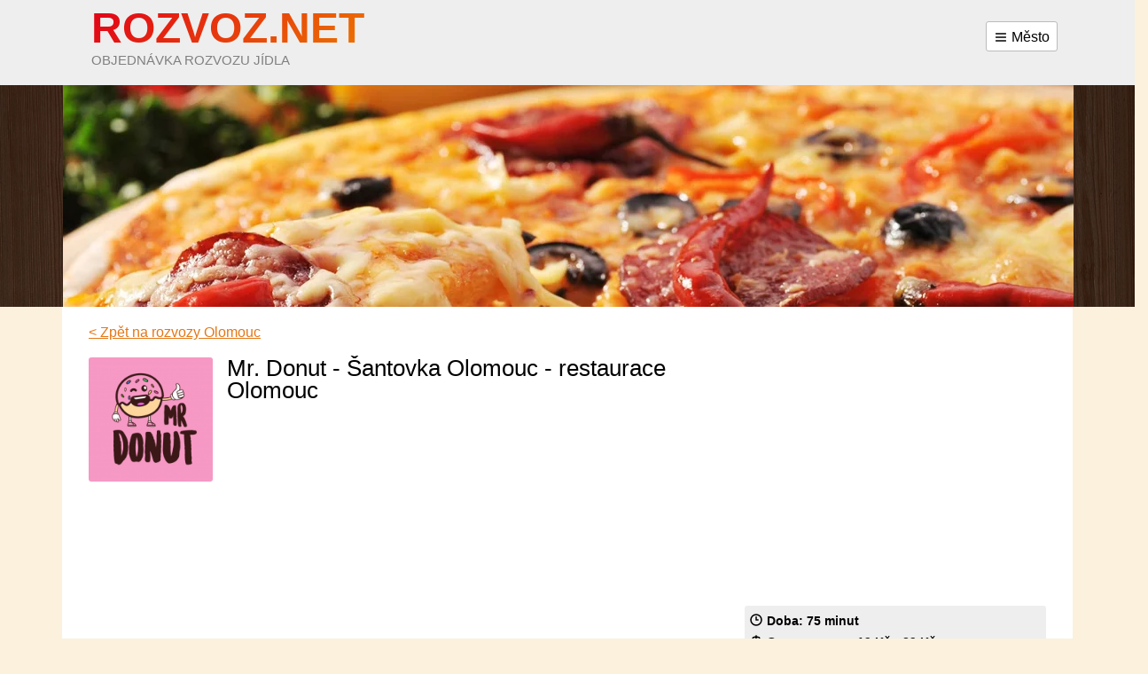

--- FILE ---
content_type: text/html; charset=utf-8
request_url: https://www.rozvoz.net/olomouc/restaurace-mr-donut-santovka-olomouc
body_size: 3934
content:
<!DOCTYPE html>
<html>
	<head>
		<meta charset="UTF-8" />
		<meta http-equiv="X-UA-Compatible" content="IE=edge" />
		<meta name="viewport" content="width=device-width, initial-scale=1" />

		<meta name="description" content="Rozvoz jídla z restaurace Mr. Donut - Šantovka Olomouc - Olomouc. Objednejte si online: dezerty" />

		<title>Mr. Donut - Šantovka Olomouc - rozvoz jídla, Olomouc | Rozvoz.net</title>
		
		<link rel="icon" href="/favicon.ico" />
		
		<script src="/public/js/jquery-1.10.2.min.js"></script>
				<script src="https://maxcdn.bootstrapcdn.com/bootstrap/3.3.6/js/bootstrap.min.js"></script>
						
		<link rel="stylesheet" href="/public/css/defaults.css" />
		<link rel="stylesheet" href="https://maxcdn.bootstrapcdn.com/bootstrap/3.3.6/css/bootstrap.min.css" />
		<link rel="stylesheet" href="/public/css/style.css?1491384180" />

		

		<script>
			var baseUrl = "";
			var lang = "cz";
		</script>

		        
        <!-- Google Tag Manager -->
        <script>(function(w,d,s,l,i){ w[l]=w[l]||[];w[l].push({ 'gtm.start':
        new Date().getTime(),event:'gtm.js' });var f=d.getElementsByTagName(s)[0],
        j=d.createElement(s),dl=l!='dataLayer'?'&l='+l:'';j.async=true;j.src=
        'https://www.googletagmanager.com/gtm.js?id='+i+dl;f.parentNode.insertBefore(j,f);
        })(window,document,'script','dataLayer','GTM-WVDQDJB');</script>
        <!-- End Google Tag Manager -->
	</head>
	<body>
        <!-- Google Tag Manager (noscript) -->
        <noscript><iframe src="https://www.googletagmanager.com/ns.html?id=GTM-WVDQDJB"
        height="0" width="0" style="display:none;visibility:hidden"></iframe></noscript>
        <!-- End Google Tag Manager (noscript) -->

		<section>
			<div class="row row-offcanvas row-offcanvas-right">
				<div class="container-fluid">
					<div class="page">
						<header>
							<div>
								<div class="container">
									<input type="checkbox" id="cities-status" hidden /> 
									<div>
										<a href="/olomouc" id="logo">
											<strong>Rozvoz.net</strong>
											<span>objednávka rozvozu jídla</span>
										</a>
										<label for="cities-status">
											<img src="https://www.rozvoz.net/public/img/menu.svg" width="16" height="16" alt="menu" aria-hidden="true" class="menu" />
											Město
																					</label>
										<p class="visible-xs" onclick="document.getElementById('cities-status').checked=!document.getElementById('cities-status').checked;">
											<img src="https://www.rozvoz.net/public/img/pin.svg" width="16" height="16" alt="pin" aria-hidden="true" class="pin" />
											Olomouc
										</p>
									</div>
									<ul class="towns">
										<li>
											<ul>
												<li>
													<a href="/praha"><strong>Praha</strong></a>
												</li>
												<li>
													<a href="/brno"><strong>Brno</strong></a>
												</li>
												<li>
													<a href="/ostrava"><strong>Ostrava</strong></a>
												</li>
												<li>
													<a href="/plzen"><strong>Plzeň</strong></a>
												</li>
												<li>
													<a href="/liberec"><strong>Liberec</strong></a>
												</li>
												<li>
													<a href="/olomouc"><strong>Olomouc</strong></a>
												</li>
												<li>
													<a href="/hradec-kralove"><strong>Hradec Králové</strong></a>
												</li>
												<li>
													<a href="/pardubice"><strong>Pardubice</strong></a>
												</li>
												<li>
													<a href="/zlin"><strong>Zlín</strong></a>
												</li>
												<li>
													<a href="/most"><strong>Most</strong></a>
												</li>
												<li>
													<a href="/frydek-mistek"><strong>Frýdek-Místek</strong></a>
												</li>
												<li>
													<a href="/chomutov"><strong>Chomutov</strong></a>
												</li>
											</ul>
										</li>
										<li>
											<ul>
												<li>
													<a href="/usti-nad-labem">Ústí nad Labem</a>
												</li>
												<li>
													<a href="/ceske-budejovice">České Budějovice</a>
												</li>
												<li>
													<a href="/bratislava">Bratislava</a>
												</li>
												<li>
													<a href="/kladno">Kladno</a>
												</li>
												<li>
													<a href="/opava">Opava</a>
												</li>
												<li>
													<a href="/prerov">Přerov</a>
												</li>
												<li>
													<a href="/trebic">Třebíč</a>
												</li>
												<li>
													<a href="/tabor">Tábor</a>
												</li>
											</ul>
										</li>
										<li>
											<ul style="clear: both; display: table;">
												<li style="float: left">
													<a href="http://www.rozvozkvetin.net/" target="_blank">Tip: Rozvoz květin <i class="fa fa-external-link-square"></i></a>
												</li>
											</ul>
										</li>
									</ul>
								</div>
							</div>
							<div class="hidden-xs">
								<div class="container">
									<img src="/public/images/pizza.webp" alt="pizza" width="1140" height="250" loading="eager" fetchpriority="high" />
								</div>
							</div>
						</header>
						<div id="content">
 



<section class="container">
	<div class="row">
		<div class="col-md-8">
			 
		</div>
	</div>
</section>

<div class="clear"></div>
<hr hidden />



	<section class="container">
		<a href="/olomouc">&lt; Zpět na rozvozy Olomouc</a>
	</section>

	<section class="container" itemscope itemtype="http://schema.org/Restaurant">
		<div class="row">

			<div id="restaurant" class="col-md-8">
				<figure>
					<img src="https://www.rozvoz.net/public/images/restaurants/20728.png" width="140" height="140" loading="eager" fetchpriority="high" alt="logo Mr. Donut - Šantovka Olomouc" class="logo" />
				</figure>
                
				<div>
					<h1 itemprop="name">Mr. Donut - Šantovka Olomouc - restaurace Olomouc</h1>
					
                    
					<!-- AdSense rozvoz-detail -->
					<script async src="https://pagead2.googlesyndication.com/pagead/js/adsbygoogle.js?client=ca-pub-7241471189274228"
						crossorigin="anonymous"></script>
					<ins class="adsbygoogle" style="display:block" data-ad-client="ca-pub-7241471189274228"
						data-ad-slot="5183720944" data-ad-format="auto" data-full-width-responsive="true"></ins>
					<script>(adsbygoogle = window.adsbygoogle || []).push({});</script>

						<a href="http://www.mr-donut.cz/" rel="nofollow" class="btn btn-md btn-success">Zobrazit menu</a>
				</div>
                
				<div class="clear"></div>
                
				
		
                
                <br />
			</div>
            
			<aside class="col-md-4">
				<!-- AdSense rozvoz-detail -->
				<script async src="https://pagead2.googlesyndication.com/pagead/js/adsbygoogle.js?client=ca-pub-7241471189274228"
					crossorigin="anonymous"></script>
				<ins class="adsbygoogle" style="display:block" data-ad-client="ca-pub-7241471189274228"
					data-ad-slot="5183720944" data-ad-format="auto" data-full-width-responsive="true"></ins>
				<script>(adsbygoogle = window.adsbygoogle || []).push({});</script>
				
                <div class="time_price_info">
				    <strong class="delivery_time">
						<img src="https://www.rozvoz.net/public/img/clock.svg" width="16" height="16" alt="clock" class="svgicon" />
						Doba: 75 minut
					</strong>
				    <br />
				    <strong class="delivery_price">
					    <img src="https://www.rozvoz.net/public/img/dollar.svg" width="16" height="16" alt="dollar" class="svgicon" />
						Cena rozvozu: 
						    <strong>19 Kč</strong>
							    - <strong>29 Kč</strong>
				    </strong>
                    <br />
                        <strong class="delivery_tel">
							<img src="https://www.rozvoz.net/public/img/phone.svg" width="16" height="16" alt="phone" class="svgicon" />
							Tel: 777 996 922
						</strong>
                </div>
                
				<br />
				
                <b>Otevírací doba:</b>
				<table class="table table--without-borders table--opening-hours" cellpadding="0" cellspacing="0"><tr><td class="cell__first">Pondělí</td><td class="cell__second">
					10:00 - 20:00

		</td></tr><tr><td class="cell__first">Úterý</td><td class="cell__second">
					10:00 - 20:00

		</td></tr><tr><td class="cell__first">Středa</td><td class="cell__second">
					10:00 - 20:00

		</td></tr><tr><td class="cell__first">Čtvrtek</td><td class="cell__second">
					10:00 - 20:00

		</td></tr><tr class="active"><td class="cell__first">Pátek</td><td class="cell__second">
					10:00 - 20:00

		</td></tr><tr><td class="cell__first">Sobota</td><td class="cell__second">
					10:00 - 20:00

		</td></tr><tr><td class="cell__first">Neděle</td><td class="cell__second">
					10:00 - 20:00

		</td></tr></table>
				<br />
                
				<strong>Podnik dále nabízí:</strong>
				<ul class="tags">
					<li>
						<a rel="tag" href="/olomouc/dezerty">dezerty</a>
					</li>
					<li>
						<a rel="tag" href="/olomouc/vecerka-trafika-otevreno">večerka</a>
					</li>
				</ul>
				<br />
			</aside>

		</div>
	</section>

	<hr hidden />

	<section class="container">
		<div class="row">

			<aside class="col-md-4 col-md-push-8">
				<b hidden>Adresa:</b>

					<div id="map-canvas"></div>
					<script src="https://maps.googleapis.com/maps/api/js?key=AIzaSyCqQr7qqPgAC1rbOJfnzIninO-Dhx9hv0k"></script>
					<script>
						google.maps.event.addDomListener(window, 'load', initialize);
						function initialize() {
							var myLatlng = new google.maps.LatLng("49.5870272", "17.2575687");
							var mapOptions = {
								zoom: 12,
								center: myLatlng,
								scaleControl: false,
								scrollwheel: false,
								draggable: false,
								disableDefaultUI: true,
            					zoomControl: true,
							};
							var map = new google.maps.Map(document.getElementById('map-canvas'), mapOptions);

							var marker = new google.maps.Marker({
								position: myLatlng,
								map: map,
								title: "Mr. Donut - \u0160antovka Olomouc"
							});
						}

						google.maps.event.addDomListener(window, 'load', initialize);
					</script>
					<br />
                
                <b>Adresa restaurace:</b><br />
				Polská 1 Olomouc 77900
				<br />
					<a href="http://www.mr-donut.cz/">Kontakty a objednávka</a>
				<br /><br />
			</aside>

			<div class="col-md-8 col-md-pull-4">
				<h2 id="hodnoceni" style="font-size: 1.5em; line-height: 1;">Hodnocení a recenze <span class="pubname-in-header">Mr. Donut - Šantovka Olomouc</span></h2>
				<p style="color:#999; margin-top: 0;"><i>Podělte se s&nbsp;ostatními uživateli o&nbsp;zkušenosti s&nbsp;rozvozem jídla</i></p>

<div class="contact_form_box">
<div id="snippet-reviewForm-status">
<form name="contact_form" class="ajaxform loadable" action="/olomouc/restaurace-mr-donut-santovka-olomouc?do=reviewForm-form-submit" method="post" id="frm-reviewForm-form">			<div class="form-group row">
				<div class="col-sm-6">
<label for="frmform-name">Jméno a příjmení:</label><input class="form-control" type="text" name="name" id="frmform-name" required="required" data-nette-rules="{op:':filled',msg:'Vložte prosím text zprávy'}" value="" />				</div>
				<div class="col-sm-6">
<label for="frmform-email">Váš e-mail (nezobrazí se):</label><input type="email" class="form-control" name="email" id="frmform-email" required="required" data-nette-rules="{op:':email',msg:'Vložte prosím Váš platný e-mail'},{op:':filled',msg:'Vložte prosím text zprávy'}" value="" />				</div>
				<div class="col-sm-12">
<label for="frmform-message">Jak vám chutnalo?</label><textarea class="form-control" cols="40" rows="5" placeholder="Zde napište zprávu..." name="message" id="frmform-message" required="required" data-nette-rules="{op:':filled',msg:'Vložte prosím text zprávy'}"></textarea>				</div>
				<div class="col-sm-4 col-sm-offset-4">
<label for="frmform-antispam">Vyplňte aktuální rok (antispam)</label><input class="form-control" type="text" name="antispam" id="frmform-antispam" required="required" data-nette-rules="{op:':equal',msg:'Vyplňte správně antispam',arg:'2025'},{op:':filled',msg:'nezpomeňte vyplnit aktuální rok do antispamu'}" value="" />				</div>
				<script>
					var antispamInput = document.getElementsByName('antispam')[0];
					antispamInput.value = new Date().getFullYear();
					antispamInput.parentNode.hidden = true;
				</script>
			</div>
			<div class="flash_messages shadowed">
			</div>
			<div class="text-center">
<input class="btn btn-main" type="submit" name="submit_" id="frmform-submit" value="Odeslat hodnocení" />			</div>
</form>

</div></div>

				<br /><br /><br />
                <a name="review-section"></a>
                
                
                <br />
			</div>

		</div>
	</section>

						</div>
						<div class="col-xs-6 col-sm-3 sidebar-offcanvas visible-xs" id="sidebar">
<ul class="mobile-menu">
</ul>						</div>
					</div>
				</div>
			</div>
		</section>
	
		<footer>
			<div class="container">
				<div class="row">
					<div class="col-sm-4 block">
						<p>© 2017 Rozvoz.net - Rozvozy jídla po celé ČR</p> |
    <span>
                                        <a  href="/kontakt" class="" >Kontakt</a>

        
    </span>
        					</div>
				</div>
			</div>
		</footer>
	<script defer src="https://static.cloudflareinsights.com/beacon.min.js/vcd15cbe7772f49c399c6a5babf22c1241717689176015" integrity="sha512-ZpsOmlRQV6y907TI0dKBHq9Md29nnaEIPlkf84rnaERnq6zvWvPUqr2ft8M1aS28oN72PdrCzSjY4U6VaAw1EQ==" data-cf-beacon='{"version":"2024.11.0","token":"147b42ce57114232947c73b5d14a30d3","r":1,"server_timing":{"name":{"cfCacheStatus":true,"cfEdge":true,"cfExtPri":true,"cfL4":true,"cfOrigin":true,"cfSpeedBrain":true},"location_startswith":null}}' crossorigin="anonymous"></script>
</body>
</html>

--- FILE ---
content_type: text/html; charset=utf-8
request_url: https://www.google.com/recaptcha/api2/aframe
body_size: 268
content:
<!DOCTYPE HTML><html><head><meta http-equiv="content-type" content="text/html; charset=UTF-8"></head><body><script nonce="J4PASlHB05HZF-C-0NT37g">/** Anti-fraud and anti-abuse applications only. See google.com/recaptcha */ try{var clients={'sodar':'https://pagead2.googlesyndication.com/pagead/sodar?'};window.addEventListener("message",function(a){try{if(a.source===window.parent){var b=JSON.parse(a.data);var c=clients[b['id']];if(c){var d=document.createElement('img');d.src=c+b['params']+'&rc='+(localStorage.getItem("rc::a")?sessionStorage.getItem("rc::b"):"");window.document.body.appendChild(d);sessionStorage.setItem("rc::e",parseInt(sessionStorage.getItem("rc::e")||0)+1);localStorage.setItem("rc::h",'1765900213234');}}}catch(b){}});window.parent.postMessage("_grecaptcha_ready", "*");}catch(b){}</script></body></html>

--- FILE ---
content_type: text/css
request_url: https://www.rozvoz.net/public/css/style.css?1491384180
body_size: 6277
content:
@charset "UTF-8";

html {
	font-size: 16px;
	box-sizing: border-box;
}

*,
*::before,
*::after {
	box-sizing: inherit;
}

html, body {
	margin: 0px; padding: 0px; width: 100%; height: 100%; overflow-x: hidden;
	display: flex; 
	flex-direction: column
}

body {
    font-family: -apple-system, BlinkMacSystemFont, "Segoe UI", "Helvetica Neue", Arial, sans-serif;
    font-weight: 400;
    color: #000;
	font-size: 1em;
    line-height: 1.5;
    background: #fbf1dc;
	min-height: 100%; 
	justify-content: space-between;
}

.container.restaurant>.row>* {margin-left: 10rem;}
#content section {background: white;}

@media (min-width: 1200px)
{
	#content section {
		width: 1140px;
		padding: 0 30px;
	}
}

a {color: #e57716; text-decoration: underline;}

a:hover,
a:active,
a:visited {
	color: #c64;
	text-decoration: none;
}
a img {border: 0px;}
b, strong {font-weight: 700;}

hr {border: 0; border-bottom: 1px solid black; height: 0px}

/* GLOBANI NASTAVENI PRVKU --------------------------------------------------------*/
h1, h2, h3, h4, h5, h6 {
	line-height: 1; 
	font-family: -apple-system, BlinkMacSystemFont, "Segoe UI", "Helvetica Neue", Arial, sans-serif;
	color: #000; 
	font-weight: 400;
}

h1 {
	font-size: 2.4em;
	margin: 1em 0 0.5em 0;
	color: #000;
}

h2 {
	font-size: 2em;
	margin: 1em 0 0.5em 0;
	color: #000;
}

h3 {font-size: 32px; margin: 1em 0 0.5em 0; color: #000}
h4 {font-size: 22px; margin: 1em 0 0.5em 0; color: #000}
h5 {font-size: 18px; margin: 1em 0 0.5em 0; color: #000}
h6 {font-size: 16px; margin: 1em 0 0.6em 0; color: #000}

h1 strong, h2 strong, h3 strong, h4 strong, h5 strong, h6 strong, h1 b, h2 b, h3 b, h4 b, h5 b, h6 b {font-weight: 700;}
h1:first-of-type {margin-top: 0 !important;} /*removes margin of each element which is first child of an subelement*/

/* Add margins to floating images by tinymce */
img[style~="left;"]  {margin:0 1em 1em 0;}
img[style~="right;"]  {margin:0 0 1em 1em;}

/* Form basics */
form {margin: 0px; padding: 0px;}
fieldset {margin: 0px; padding: 0px; border: 0px;}
legend {margin: 0; padding: 0; font-weight: 700; margin: 1em 0;}
legend:before, legend:after {content: " — ";}
input, textarea, select, button {font-size: 16px; font-family: inherit; border-radius: 3px; background: #f7f7f7;}
input.form-control, textarea.form-control, select.form-control {font-size: 16px; font-family: inherit; border-radius: 3px; background: #f7f7f7; color: #444;}
label {font-weight: normal;}
/*input, button {margin: 0px; padding: 0px; background-color: #e9e9e9; border: 0; padding: 7px 12px;}
input.submit, input[type="submit"], button.submit, button[type="submit"] {
    background: #ebc64c; font-weight: 700; color: white; cursor: pointer; border: 0; padding: 7px 18px
}
input.submit:hover, input[type="submit"]:hover, button.submit:hover, button[type="submit"]:hover {background: #E2B72C;}*/
input.placeholder {color: #777}
::-webkit-input-placeholder {color: #777;}
:-moz-placeholder {color: #777;}
::-moz-placeholder {color: #777;}
:-ms-input-placeholder {color: #777;}
textarea {display: block; resize:vertical; height: 90px; background-color: #e9e9e9; border: 0; width: 100%; 
    box-sizing: border-box; padding: 7px 12px; margin: .2em 0;}
select {box-sizing: border-box; margin: 0; padding: 7px 12px; border: 0; background-color: #e9e9e9;}
select option {background-color: #e9e9e9;}

/* box sizing for some elements */
table, tr, th, td, input {box-sizing: border-box;}

/* UL formats*/
ul {margin: 1em 0}
ul li {margin: 0.6em 0; line-height: 1.3;}
ul li p {margin: 0 !important}

ul.layout {margin: 0; padding: 0; list-style: none;}
ul.layout li {margin: 0; padding: 0;}
ul.layout li a {}

/* Paragrapgs and perex by tinymce */
p {margin: 1em 0em;}
p.perex, blockquote {font-size: 20px; line-height: 1.3; margin-left: 0; margin-right: 0; color: #000}
p span[style] {line-height: 1.4}
p.cite {font-style: normal; background-color: #eee; padding: 0.5em 0.9em; padding-right: 50px; position: relative}
p.cite::before {content: "♥"; float: right; font-size: 28px; color: #999; 
    position: absolute; top: 0px; right: 15px;}

/* Bacis tables */
table {font-size: 1em; border-collapse: collapse; border-spacing: 1px;}
table tr {}
table td {border: 1px solid #aaa; padding: .3em .5em}
table thead td, table th {padding: .4em .5em .3em; background-color: #ddd; border: 1px solid #aaa; border-bottom: 2px solid #333 !important; 
    font-weight: 700; color: black}
table tbody td {}

/* Lined table */
table.lines {}
table.lines tr {}
table.lines td {border: 0; border-top: 1px solid #aaa; border-bottom: 1px solid #aaa;}
table.lines thead td, table.lines th {background-color: #eee; border: 0; border-bottom: 1px solid #aaa !important;
    font-weight: 700; color: black}
table.lines tbody td {}

/* Layout table */
table.layout {border-spacing: 0; border: 0; width: 100%;}
table.layout td, table.layout th {padding: 0; padding-bottom: 5px; padding-top: 5px; vertical-align: top; background-color: transparent; border: 0 !important;}
table.layout td h3:first-of-type{margin-top: 5px;}
table.layout img {margin-right: 15px;}

@media (max-width: 767px)
{

	table.responsive2col tr,
	table.responsive2col td
	{
		display: block;
	}

	h1 {font-size: 2.1em;}
	h2 {font-size: 1.8em;}
	h3 {font-size: 1.6em;}
	h4 {font-size: 1.4em;}

}

@media (max-width: 767px) {

	table.responsive2col tr
	{
		border: 1px solid #A0C4D8;
		background-color: #ddf3ff;
	}

}

.flash.error
{
	color: red;
}

img.pin {position: relative; top: -2px;}
img.menu {position: relative; top: -1px;}
img.svgicon {position: relative; top: -2px;}
img.star {position: relative; top: -2px;}

/* Specials for form */
form.defform {}
form.defform table.layout {}
form.defform table.layout td {padding: 3px 0}
form.defform input {width: 100%}
form.defform textarea {width: 100%; height: 250px;}

div.clear {display: block; font-size: 0px; line-height: 0; height: 0px; overflow: hidden; clear: both;}
div.line {border-top: 1px solid #ccc; margin: 16px 0; height: 1px; font-size: 1px; line-height: 1}

/* Button styles */
.btn-main,
input.btn-main
{
	background: #da8000;
	color: #FFF;
	padding: 8px 14px 6px;
	border-radius: 4px;
	font-size: 18px;
	text-decoration: none;
}

.btn-main:hover,
input.btn-main:hover
{
	background: #c64;
	color: #FFF;
}

header>div
{
	background: #eee;
	min-height: 6rem;
}

header a,
header a:hover,
header a:active,
header a:visited
{
	color: #666;
}

/* logo */
#logo {
	position: relative;
	display: inline-block;
	width: 75%;
	text-align: left;
	text-decoration: none;
	line-height: 0.9rem;
}

#logo strong {
	font-size: 9vw;
	line-height: 3rem;
	background: #e84e08; /* Old browsers */
	background: -moz-linear-gradient(-45deg, #e10019 0%, #ec7500 100%); /* FF3.6-15 */
	background: -webkit-linear-gradient(-45deg, #e10019 0%, #ec7500 100%); /* Chrome10-25, Safari5.1-6 */
	background: linear-gradient(135deg, #e10019 0%, #ec7500 100%); /* W3C, IE10+, FF16+, Chrome26+, Opera12+, Safari7+ */
	filter: progid:DXImageTransform.Microsoft.gradient(startColorstr='#e10019', endColorstr='#ec7500', GradientType=1); /* IE6-9 fallback on horizontal gradient */
	-webkit-background-clip: text;
	-webkit-text-fill-color: transparent;
	background-clip: text;
    text-transform: uppercase;
}

#logo span {
	display: block;
	font-size: 0.8em;
    text-transform: uppercase;
    color: grey
}

@media screen and (min-width: 641px)
{
	#logo {left: 1rem; line-height: 1.5rem;}
	#logo strong {font-size: 48px;}
	#logo span {font-size: 15px;}
}
/* konec - logo */

aside table.table td
{
	border: none;
}

aside tr.active td
{
	/*background: none !important;*/
}

header #cities-status ~ ul
{
	max-height: 0;
	overflow: hidden;
	transition-timing-function: ease-out;
	-webkit-transition: max-height 0.4s;
	-moz-transition: max-height 0.4s;
	-o-transition: max-height 0.4s;
	transition: max-height 0.4s;
}

header #cities-status ~ ul ul
{
	margin: 0;
	-webkit-transition: margin 0.1s;
	-moz-transition: margin 0.1s;
	-o-transition: margin 0.1s;
	transition: margin 0.1s;
}

header #cities-status:checked ~ ul
{
	max-height: 40rem;
	margin-bottom: 1rem;
}

header #cities-status:checked ~ ul ul
{
	margin: .5rem 0;
}

header>div+div
{
	position: relative;
	background: #422c1f url('../images/fb.jpg');
	height: 250px;
	max-height: 250px;
	overflow: hidden;
}

header .hidden-xs .container
{
	position: relative;
	overflow: hidden;
}

@media (min-width: 768px)
{

	header .hidden-xs .container
	{
		width: calc(750px + 15px);
		left: -8px;
	}

}

@media (min-width: 768px)
{

	header div:first-child>.container
	{
		padding: 0.5rem 2rem;
	}

	header .hidden-xs .container
	{
		width: calc(750px + 15px);
		left: -8px;
	}

}

@media (min-width: 992px)
{
	header .hidden-xs .container
	{
		width: calc(970px + 15px);
	}
}

@media (min-width: 1200px)
{
	header .hidden-xs .container
	{
		width: calc(1170px + 15px);
		left: 8px;
	}
}


header .container>ul
{
	margin: 0 -2rem;
	padding: 0 2rem;
	-webkit-box-shadow: inset 0px 0px 5px 1px rgba(0,0,0,0.3);
	-moz-box-shadow: inset 0px 0px 5px 1px rgba(0,0,0,0.3);
	box-shadow: inset 0px 0px 5px 1px rgba(0,0,0,0.3);
}

@media (min-width: 768px)
{

	header .container>ul
	{
		margin: 0 -1rem;
		padding: 0 1rem;
		-webkit-box-shadow: none;
		-moz-box-shadow: none;
		box-shadow: none;
	}

}

header .container>div
{
	font-size: 0;
	position: relative;
}

header .container>div>*
{
	font-size: 1rem;
}
#index ul {padding: 0;}

#index li,
header li
{
	display: block;
	overflow: hidden;
	white-space: nowrap;
	margin: 0;
    padding: .4em 0;
}

#index ul ul li,
header ul ul li
{
	padding: 0.5rem 0;
	margin: 0;
	column-break-inside:avoid;
	page-break-inside: avoid;
	break-inside: avoid;
}

#index li strong,
header li strong
{
	font-size: 1.1rem;
}

#index,
header ul
{
	text-align: left;
	padding: 0 1rem;
	background: white;
	margin: 0;
}

#index ul,
header ul ul
{
	-webkit-column-count: 3;
	-moz-column-count: 3;
	column-count: 3;
	column-break-inside:avoid;
	page-break-inside: avoid;
	break-inside: avoid;
}

header ul a,
header ul a:active,
header ul a:visited
{
	color: #ff7c16;
}

header label
{
	position: absolute;
	cursor: pointer;
	padding: .3rem .5rem .2rem;
	top: 0;
	right: 0;
	border: 1px solid #bbb;
	border-radius: 3px;
	background: white;
	margin: 1rem 0;
	font-size: .9rem !important;
}

@media (min-width: 768px)
{

	header label
	{
		font-size: 1rem !important;
		max-width: 14rem;
	}

	header label::after
	{
		content: none;
	}

}

@media screen and (max-width: 641px)
{

	header ul
	{
		padding: 0;
	}

	#index ul,
	header ul ul
	{
		-webkit-column-count: 2;
		-moz-column-count: 2;
		column-count: 2;
	}

}

header p
{
	text-align: left;
	margin: 0.3em 0;
}

/* Sticky sidebar settings based on its manual */
.sidebar {
    will-change: min-height;
}

.sidebar__inner {
    transform: translate(0, 0); /* For browsers don't support translate3d. */
    transform: translate3d(0, 0, 0);
    will-change: position, transform;
}
/*****/

div.side-panel {background-color: #f3f3f3; padding: 1em; border-radius: 5px; margin-bottom: 1em;}
div.side-panel h1:first-of-type, h2:first-of-type, h3:first-of-type {margin-top: 0}
div.side-panel {line-height: 1.2;}

#content .actions {background: #FFF; padding: 2.5em 1em 3em;}
#content .actions .title {font-size: 36px; color: #383838; margin-bottom: 5px;}
#content .actions .info {color: #383838; margin-bottom: 1.5em;}
#content .actions .action {margin-bottom: 2em;}

#content .actions .action .title{ font-size: 21px; line-height: 1.2em; margin: 10px 0; height: 50px; overflow: hidden;}
#content .actions .action .description{}

#content .persons {margin-top: 2em;}
#content .persons .person {margin-bottom: 2em; overflow: auto; font-size: 14px;}
#content .persons .person .name {}
#content .persons .person .position {font-style: italic;}

#content .call-box {margin-top: 20px;}
#content .call-box .title {font-size: 24px; font-weight: bold; margin-bottom: 15px;}
#content .call-box .image {padding-right: 0;}
#content .call-box .name {font-weight: bold; margin-top: 5px;}
#content .call-box .phone {font-size: 22px; white-space: nowrap;}
#content .call-box .email {font-size: 14px;}
#content .call-box .text {font-style: italic; line-height: 1.2em; margin-top: 1em;}

#content .affix {top: 0; }

#content .showroom {margin-top: 2em;}
#content .showroom .title {margin-top: 1em;}

#content .producers {margin-top: 1.5em;}
#content .producers .producer {margin-bottom: 1em; overflow: auto;}
#content .producers .producer .name {font-size: 22px; font-weight: bold;}
#content .producers .producer .text p {margin-top: 0.5em;}

#content .producers.category .producer {margin-bottom: 2.5em; overflow: auto;}
#content .producers.category .producer .image {margin-bottom: 10px;}
#content .producers.category .producer .name {font-size: 24px; font-weight: bold; margin-bottom: 8px;}
#content .producers.category .producer .text p {margin-top: 0.5em;}

#content .references .reference {background: #eeeeee; padding: 1em 2.5em 1em 1em; margin-bottom: 1.5em; position: relative;}
#content .references .reference i.fa {position: absolute; top: 15px; right: 15px; font-size: 2em;}
#content .references .reference .text p{margin-top: 0;}
#content .references .reference .text {font-style: italic; margin-bottom: 1em; }


#content .contact_form_box {margin-top: 1.5em;}
#content .page-map #gmap_googleMap {height: 200px !important;}

#content .submenu a
{
	text-decoration: none;
	border-left: 0;
	border-right: 0;
}

#content .submenu .list-group-item a{ background: #FFF; font-size: 18px; color: #6ebb00; }
#content .submenu .list-group-item.parent{ font-weight: bold;}
#content .submenu .list-group-item:first-child, .list-group-item:last-child { border-radius: 0;}
#content .submenu .list-group-item.active { background: #006600;}
#content .submenu a.list-group-item:hover { background: #6cac42; color: #FFF;}

#content .submenu a.list-group-item.sublevel3 { background: #f4f4f4; color: #6ebb00; border: none; font-size: 14px; padding: 6px 3px}
#content .submenu a.list-group-item.sublevel3.active { background: #006600; color: #FFF;}
#content .submenu a.list-group-item.sublevel3:hover { background: #6cac42; color: #FFF}

#content .page-gallery .image .image-cover {
    position: absolute;
    top: 0;
    left: 0;
    cursor: pointer;
    width: 100%;
    height: 100%;
    text-align: center;
    display: none;
    background-color: rgba(0,0,0,0.5);
}
#content .page-gallery .image{
    margin-bottom: 2em;
}
#content .page-gallery .image a{
    position: relative;
    display: block;
}

#content .page-gallery .image .image-cover i.fa{
    margin-top: 60px;
    color: #bdcca6;
    font-size: 22px;
    font-size: 56px;
    line-height: 80px;
}
#content .page-gallery .image a:hover .image-cover{
    display: block;
}

#sidebar {margin-top: 0;}
#sidebar a {text-decoration: none; padding-top: 1em; padding-bottom: 1em;}
#sidebar a.active {background-color: #64b04f; border: none;}
#sidebar .list-group {border: 2px solid #64b04f !important; padding-top: 0; border-radius: 6px;}
#sidebar .flags {margin-top: 0;}

#content .logos {
    height: auto;

    padding: 2em 1em;
}
#content .logos .images {
    margin-bottom: 1em;
}
#content .logos .title {
    margin-bottom: 1.5em;
}


footer {background: #43413f; padding: 1.3em 1em 1em; color: #FFF; font-size: 0.8em;}
footer a {color: #FFF;}
footer p {margin: 0; display: inline;}
footer .title {font-size: 20px; margin-bottom: 15px;}
footer .logo {margin-bottom: 2.5em; margin-top: 0.5em;}
footer .info {font-size: 13px;}
footer ul {padding-left: 0; margin: 0;}
footer ul li {list-style-type: none; margin: 0;}
footer ul li a {color: #FFF; font-size: 14px;}

.overflow-x-visible {overflow-x: visible !important; overflow-y: visible !important;}

article
{
	clear: both;
}

/* Recenze posts */
article[id|="review"] {margin-bottom: 1em; border-bottom: 1px solid #eee;}
div.reviewhead {background-color: #eee; padding: 5px 10px; font-size: 15px;}
p.reviewbody {margin: 0; padding: 5px 10px; font-size: 14px;}
article:target div.reviewhead{background-color: #ffde97;}
article:target p.reviewbody{background-color: #ffffc7;}

/* Otviracka */
.table>tbody>tr>td {padding: 0;} /*bootstrap reset*/
.table--opening-hours {margin: 0.5rem 0;}
.table--opening-hours>tbody>tr.active>td {background-color: #ffffc7; font-weight: bold;}
.table--opening-hours>tbody>tr>td {padding: 3px 5px 1px; font-size: 14px;}

div.time_price_info {background-color: #eee; padding: 5px; border-radius: 3px;}
.delivery_time i.fa {color: grey}
.delivery_price i.fa {color: grey}
.delivery_tel i.fa {color: grey}
strong.delivery_time {font-size: 0.9em;}
strong.delivery_price {font-size: 0.9em;}
strong.delivery_tel {font-size: 0.9em;}


.city-parts
{
	display: none;
	border: 1px solid red;
}

label[for="filter-status"]
{
	position: relative;
	border: 1px solid #bbb;
	background: #eee;
	padding: 6px 32px 5px 10px;
	border-radius: 3px;
	cursor: pointer;
}

label[for="filter-status"]:before
{
	content: '▼';
	position: absolute;
	right: 10px;
	margin-top: -1px;
}

.filter {
	margin: 1rem 0;
	border: 1px solid transparent;
	padding: 0 1rem;
	border-radius: 4px;
	max-height: 0;
	overflow: hidden;
	-webkit-transition: all 0.2s;
	-moz-transition: all 0.2s;
	-o-transition: all 0.2s;
	transition: all 0.2s;
}

@media (min-width: 768px) {
	.filter	{
		padding: 1rem 1rem;
		max-height: 99rem;
		border-color: #bbb;
	}
}

#filter-status:checked ~ .filter {
	padding: 1rem 1rem;
	max-height: 99rem;
	border-color: #bbb;
}

.filter h5 {
    margin: 0;
    margin-bottom: 1em;
}

.filter ul {
	list-style-type: none;
	margin: 0;
    padding: 0;
}

.filter ul li {
    display: inline-block;
    margin: 0; 
    padding: 0;
    margin-bottom: 5px;
}

.filter ul li a {
    border: 1px solid #c8c8c8;
    background: #e9e9e9;
    padding: 6px 12px;
    border-radius: 3px;
    color: black;
    text-decoration: none;
    display: block;
    white-space: nowrap;
}

.filter ul li.vse {
    border-right: 1px solid #bbb;
    padding-right: 10px;
    margin-right: 5px;
}

.filter ul li.current a, .filter ul li a:hover {
    background: #ff7c16 !important;
    border-color: #ca600d;
    color: white;
}

.filter ul.minor {margin-top: 0.5em;}

.filter ul.minor li a {
    border: none; 
    background: transparent; 
    display: inline-block; 
    padding: 0; 
    color: #e57716; 
    text-decoration: underline;
    margin-right: 10px;
}

.filter ul.minor li.current a, .filter ul.minor li a:hover {
    background: transparent !important;
    border-color: transparent;
    color: black;
}

.filter ul.minor li.current a:before {
    content: '• ';
}

.filter ul.special {margin-top: 1em}

/*
.filter li.vse {}
.filter li.major {}
.filter li.special {}
.filter li.current {}

.filter li
{
	display: inline-block;
	min-height: 2.6em;
    margin: 0
}

.filter li a
{
	border: 1px solid #c8c8c8;
	background: #e9e9e9;
	padding: 0.5em 1rem;
	border-radius: 3px;
	color: black;
	text-decoration: none;
    display: block;
}

.filter ul.special {
    margin-top: 1em
}

.filter ul.special li {
    min-height: 1.6em;
}

.filter ul.special li a
{
	padding: 0.5em 1rem;
}

.filter li:hover a,
.filter li.current a
{
	background: #ff7c16 !important;
	border-color: #ff7c16;
	color: white;
}*/

#map-canvas
{
	width: 100%;
	height: 20em;
}

section>a:only-child
{
	display: block;
	margin: 1rem 0;
}

.tags
{
	list-style-type: none;
	padding: 0;
	margin: .5em 0;
	margin-left: -0.2em;
}

.tags li
{
	display: inline-block;
	margin: 0.2em;
	background:#da8000;
	border-radius: 3px;
}

.tags li:hover
{
	background: #c64;
}

.tags li a
{
	display: inline-block;
	margin: 0.2em 0.5em;
	color: white;
}


span.pubname-in-header {}

.rating {font-size: .9em;}

.stars {
    width: 80px; /* Šířka 5 hvězd (16px x 5) */
    height: 16px;
    background: url('/public/img/star.svg') repeat-x;
    background-size: 16px 16px;
}
.star-cnt-1 {width: 16px;}
.star-cnt-2 {width: 32px;}
.star-cnt-3 {width: 48px;}
.star-cnt-4 {width: 64px;}
.star-cnt-5 {width: 80px;}

/* hodnocení hvězdičkami */
.star_rating {display: flex; gap: 8px; align-items: center;}
.star_rating span {}
.star_rating span i.fa {color: #ccc}
.star_rating span.fill i.fa {color: #fd4}

.stars.result
{
	display: inline-block;
}

.stars.result div
{
	float: right;
	font-size: 0;
	padding: 0 1px;
	display: inline;
}

.stars.result div::before
{
	content: '\2606'; /* hvězdička prázdná */
	color: #444;
	font-size: 24px;
}

.stars.result div.current::before
{
	color: #fd4;
	content: '\2605'; /* hvězdička plná */
}

.stars.result div.current ~ ::before
{
	color: #fd4;
	content: '\2605'; /* hvězdička plná */
}

.stars br,
.stars input
{
	display: none;
}

.stars input:checked ~ label::before
{
	content: '\2605'; /* hvězdička plná */
	color: #fd4;
}

.stars input:first-of-type:checked ~ label::before
{
	color: #fe7;
	text-shadow: 0 0 20px #952;
}

.stars input:last-of-type:checked ~ label::before
{
	color: #f62;
}

.stars label
{
	float: right;
	padding: 0 4px;
	color: #444;
	font-size: 0;
	-webkit-transition: all 0.3s;
	-moz-transition: all 0.3s;
	-o-transition: all 0.3s;
	transition: all 0.3s;
}

.stars label:hover
{
	transform: rotate(-15deg) scale(1.3);
}

.stars label:before
{
	content: '\2606'; /* hvězdička prázdná */
	font-size: 30px;
}

.stars legend
{
	display: none;
}

.stars meter
{
	float: right;
	-moz-appearance: none; /* Firefox */
	-webkit-appearance: none; /* Safari and Chrome */
	appearance: none;
	line-height: 2.4rem;
	margin-left: 0.4rem;
	width: 0;
}

/* konec - hodnocení hvězdičkami */

/* detail restaurace */

#restaurant
{
	font-size: 0;
}

#restaurant>*
{
	font-size: 1rem;
	vertical-align: top;
}

#restaurant h1
{
	font-size: 1.6em;
}

#restaurant figure
{
	display: inline-block;
	max-width: 25%;
	padding-right: 1rem;
}

#restaurant figure+div
{
	display: inline-block;
	max-width: 70%;
}

#restaurant img.logo
{
	width: 100%;
	max-width: 140px;
	border-radius: 3px;
	background: white;
	border: 0px;
	object-fit: contain;
	object-position: top;
	/*-webkit-box-shadow: 0 0px 15px 0px rgba(90,90,90,0.12);
	-moz-box-shadow: 0 0px 15px 0px rgba(90,90,90,0.12);
	box-shadow: 0 0px 15px 0px rgba(90,90,90,0.12);*/
	/*margin-bottom: 3rem;*/
}

#restaurant .star_rating {margin-bottom: 1em;}

#restaurant .stars
{
	padding-right: 2.5rem;
	clear: both;
}

#restaurant a.btn
{
	margin-bottom: 1rem;
    text-decoration: none;
	border: 1px solid black;
    background: white;
    color: black !important;
    font-size: .8em;
}

#restaurant input.btn
{
	float: left;
}

/* konec -detail restaurace */

/* kartičky s přehledem restaurací */

#tiles
{
	list-style-type: none;
	padding-left: 0;
}

#tiles li
{
	clear: both;
	position: relative;
	border-top: 1px solid transparent;
	font-size: 0;

}

#tiles li>*
{
	font-size: 1rem;
	vertical-align: top;
}

#tiles li+li
{
	border-color: #ddd;
}

#tiles li>a:first-child
{
	display: inline-block;
	width: 25%;
}

#tiles li>div
{
	width: 75%;
	display: inline-block;
	margin: .5em 0;
}

#tiles figure
{
	padding: 1rem 1rem 1rem 0;
}

#tiles img.logo
{
	width: 100%;
	max-width: 140px;
	border-radius: 3px;
	background: white;
	border: 0px;
	object-fit: contain;
	object-position: top;
	/*-webkit-box-shadow: 0 0px 15px 0px rgba(90,90,90,0.12);
	-moz-box-shadow: 0 0px 15px 0px rgba(90,90,90,0.12);
	box-shadow: 0 0px 15px 0px rgba(90,90,90,0.12);*/
}

#tiles h2
{
	font-size: 1.5rem;
	margin-top: 0.8rem;
	line-height: 1.8rem;
}

#tiles h2 a
{
	color: #ff7c16;
	text-decoration: none;
	min-width: 6rem;
    /*border-bottom: 2px solid #ff7c16;*/
    /*position: relative;*/
    background-image: -webkit-linear-gradient(bottom,transparent,transparent 2px,rgba(255, 124, 22,.75) 2px,rgba(255, 124, 22,.75) 4px,transparent 4px);
    background-image: linear-gradient(to top,transparent,transparent 2px,rgba(255, 124, 22,.75) 2px,rgba(255, 124, 22,.75) 4px,transparent 4px);
    text-shadow: -1px -1px 0 #fff, 1px -1px 0 #fff, -1px 1px 0 #fff, 1px 1px 0 #fff;
}

#tiles h2 a:hover {
    text-decoration: none;
    background-image: none;
    text-shadow: none;
}

#tiles h2 a span {
    color: black;
}

#tiles a.btn
{
	/*position: absolute;
	right: 0;
	top: 42%;*/
	text-decoration: none;
	color: #ff7c16 !important;
	font-size: 16px;
    padding: 8px 10px;
    border-radius: 3px;
	margin: .5em 0;
	z-index: 10;
	float: right;
    background: white;
    font-weight: bold;
    border: 1px solid black;
}

@media screen and (max-width: 600px)
{

	#tiles a.btn
	{
		position: static;
		margin-bottom: 0.5rem;
	}

}

/* konec - kartičky s přehledem restaurací */

/* taby pro widget tabs2accordion */

.tabs
{
	display: -webkit-box;
	display: -webkit-flex;
	display: -ms-flexbox;
	display: flex;
	-webkit-flex-wrap: wrap;
	-ms-flex-wrap: wrap;
	flex-wrap: wrap;
}

.tabs label
{
	-webkit-box-ordinal-group: 2;
	-webkit-order: 1;
	-ms-flex-order: 1;
	order: 1;
	display: block;
	padding: 1rem 2rem;
	margin-right: 0.2rem;
	cursor: pointer;
	background: #90CAF9;
	font-weight: bold;
	-webkit-transition: all ease 0.4s;
	transition: all ease 0.4s;
}

.tabs div
{
	-webkit-box-ordinal-group: 100;
	-webkit-order: 99;
	-ms-flex-order: 99;
	order: 99;
	-webkit-box-flex: 1;
	-webkit-flex-grow: 1;
	-ms-flex-positive: 1;
	flex-grow: 1;
	width: 100%;
	max-height: 0;
	height: auto;
	overflow: hidden;
	padding: 0 1rem;
	background: #fafafa;
	transition: max-height ease 0.2s;
}

.tabs input[type="radio"]:checked + label
{
	background: #fafafa;
}

.tabs input[type="radio"]:checked + label + div
{
	max-height: 9999px;
}

@media (max-width: 45em) { /* @todo - dát se hodnotu z bootstrapu */

	.tabs div,
	.tabs label
	{
		-webkit-box-ordinal-group: NaN;
		-webkit-order: initial;
		-ms-flex-order: initial;
		order: initial;
	}

	.tabs label
	{
		width: 100%;
		margin-right: 0;
		margin-top: 0.2rem;
	}

}

/* konec - taby pro widget tabs2accordion */

#frm-reviewForm-form .col-sm-6
{
	margin-bottom: 1rem;
}


--- FILE ---
content_type: image/svg+xml
request_url: https://www.rozvoz.net/public/img/pin.svg
body_size: -49
content:
<svg width="271" height="270" viewBox="0 0 271 270" fill="none" xmlns="http://www.w3.org/2000/svg">
<path d="M135.097 10C83.132 10 41 51.9766 41 103.75C41 124.137 47.7084 142.844 58.8589 158.164C59.0588 158.531 59.0902 158.941 59.3176 159.293L122.049 253.043C124.958 257.391 129.859 260 135.097 260C140.335 260 145.236 257.391 148.145 253.043L210.877 159.293C211.108 158.941 211.136 158.531 211.336 158.164C222.486 142.844 229.195 124.137 229.195 103.75C229.195 51.9766 187.062 10 135.097 10ZM135.097 135C117.776 135 103.732 121.008 103.732 103.75C103.732 86.4922 117.776 72.5 135.097 72.5C152.419 72.5 166.463 86.4922 166.463 103.75C166.463 121.008 152.419 135 135.097 135Z" fill="black"/>
</svg>


--- FILE ---
content_type: text/javascript
request_url: https://maps.googleapis.com/maps-api-v3/api/js/63/5d/common.js
body_size: 37351
content:
google.maps.__gjsload__('common', function(_){var Jia,Kia,Lia,Mia,xv,Oia,Pia,Qia,Sia,zv,Gv,Kv,Lv,Mv,Nv,Ov,Pv,Qv,Via,Xia,Yia,Zia,$ia,Wv,$v,bja,cja,dja,eja,fja,dw,gja,gw,hja,iw,jja,kja,lja,ow,pja,Fw,qja,rja,sja,tja,Iw,Hw,wja,vja,uja,Qw,Rw,Sw,xja,yja,zja,Aja,Cja,Eja,Fja,Gja,Hja,Ija,Jja,Lja,Mja,Rja,Sja,Tja,Xw,Uja,Yw,Vja,Zw,Wja,$w,cx,ex,Yja,Zja,$ja,bka,dka,Fx,Mx,jka,Qx,lka,nka,oka,dy,rka,ska,tka,fy,ly,wka,my,py,xka,qy,yka,ty,Jka,Qka,Uka,Vka,Wka,Xka,Yka,hz,bla,iz,cla,dla,fla,hla,gla,jla,ila,ela,kla,mla,nla,pla,rla,wla,vz,zz,yla,Az,Bz,zla,Cla,Ela,Dla,
Fla,Gla,Hla,Qla,Ola,Sla,Tla,Rz,Sz,Vla,Wla,Xla,Yla,vv,Gia,Fv,Hv,Sv,Wia,Xv,aja,ew,fw,ija,Zla,$la,ama,lw,oz,ola,nz,mw,nja,mja,pz,bma,cma,ema,fma,hma,ima,kma,lma,iA,mma,nma,pma,rma,sma,xA,Oja,Qja,CA,Dma,Ema,Fma;_.tv=function(a,b){return _.Me(_.uf(a,b))!=null};_.uv=function(a){return!!a.handled};_.Hia=function(){vv||(vv=new Gia);return vv};
_.wv=function(a){var b=_.Hia();b.Eg.has(a);return new _.Iia(()=>{performance.now()>=b.Gg&&b.reset();const c=b.Fg.has(a),d=b.Hg.has(a);c||d?c&&!d&&b.Fg.set(a,"over_ttl"):(b.Fg.set(a,_.ho()),b.Hg.add(a));return b.Fg.get(a)})};Jia=function(){let a=78;a%3?a=Math.floor(a):a-=2;const b=new Uint8Array(a);let c=0;_.fc("AGFzbQEAAAABBAFgAAADAgEABQMBAAEHBwEDbWVtAgAMAQEKDwENAEEAwEEAQQH8CAAACwsEAQEBeAAQBG5hbWUCAwEAAAkEAQABZA==",function(d){b[c++]=d});return c!==a?b.subarray(0,c):b};
Kia=function(a,b){const c=a.length;if(c!==b.length)return!1;for(let d=0;d<c;d++)if(a[d]!==b[d])return!1;return!0};Lia=function(a,b){if(!a.Eg||!b.Eg||a.Eg===b.Eg)return a.Eg===b.Eg;if(typeof a.Eg==="string"&&typeof b.Eg==="string"){var c=a.Eg;let d=b.Eg;b.Eg.length>a.Eg.length&&(d=a.Eg,c=b.Eg);if(c.lastIndexOf(d,0)!==0)return!1;for(b=d.length;b<c.length;b++)if(c[b]!=="=")return!1;return!0}c=_.Mc(a);b=_.Mc(b);return Kia(c,b)};
Mia=function(a,b){if(typeof b==="string")b=b?new _.Ac(b,_.Bc):_.Ic();else if(b instanceof Uint8Array)b=new _.Ac(b,_.Bc);else if(!(b instanceof _.Ac))return!1;return Lia(a,b)};_.Nia=function(a,b,c){return b===c?new Uint8Array(0):a.slice(b,c)};xv=function(a){const b=_.Qd||(_.Qd=new DataView(new ArrayBuffer(8)));b.setFloat32(0,+a,!0);_.Jd=0;_.Id=b.getUint32(0,!0)};Oia=function(a,b){return _.Gd(BigInt.asUintN(64,(BigInt(b>>>0)<<BigInt(32))+BigInt(a>>>0)))};_.yv=function(a){return(a<<1^a>>31)>>>0};
Pia=function(a){var b=_.Id,c=_.Jd;const d=c>>31;c=(c<<1|b>>>31)^d;a(b<<1^d,c)};Qia=function(a,b,c){const d=-(a&1);a=(a>>>1|b<<31)^d;b=b>>>1^d;return c(a,b)};_.Ria=function(a,b){return Qia(a,b,_.Wd)};Sia=function(a){if(a==null||typeof a=="string"||a instanceof _.Ac)return a};zv=function(a,b,c){if(c){var d;((d=a[_.Se]??(a[_.Se]=new _.Ve))[b]??(d[b]=[])).push(c)}};_.Av=function(a,b,c,d){const e=a.Qh;a=_.Bf(a,e,e[_.ad]|0,c,b,3);_.sd(a,d);return a[d]};
_.Bv=function(a,b,c,d){const e=a.Qh;return _.xf(e,e[_.ad]|0,b,_.Yf(a,d,c))!==void 0};_.Cv=function(a,b,c,d){return _.B(a,b,_.Yf(a,d,c))};_.Dv=function(a,b,c,d){return _.Sf(a,b,_.me,c,d,_.ne)};_.Ev=function(a,b){return _.he(_.uf(a,b))!=null};
Gv=function(a,b){if(typeof a==="string")return new Fv(_.rc(a),b);if(Array.isArray(a))return new Fv(new Uint8Array(a),b);if(a.constructor===Uint8Array)return new Fv(a,!1);if(a.constructor===ArrayBuffer)return a=new Uint8Array(a),new Fv(a,!1);if(a.constructor===_.Ac)return b=_.Mc(a)||new Uint8Array(0),new Fv(b,!0,a);if(a instanceof Uint8Array)return a=a.constructor===Uint8Array?a:new Uint8Array(a.buffer,a.byteOffset,a.byteLength),new Fv(a,!1);throw Error();};
_.Iv=function(a,b,c,d){if(Hv.length){const e=Hv.pop();e.init(a,b,c,d);return e}return new _.Tia(a,b,c,d)};_.Uia=function(a){return _.Pg(a,(b,c)=>Qia(b,c,_.Xd))};_.Jv=function(a){a=_.Sg(a);return a>>>1^-(a&1)};Kv=function(a){return _.Pg(a,_.Vd)};Lv=function(a){return _.Pg(a,Oia)};Mv=function(a){var b=a.Fg;const c=a.Eg,d=b[c+0],e=b[c+1],f=b[c+2];b=b[c+3];_.Vg(a,4);return(d<<0|e<<8|f<<16|b<<24)>>>0};Nv=function(a){const b=Mv(a);a=Mv(a);return _.Vd(b,a)};
Ov=function(a){const b=Mv(a);a=Mv(a);return _.Sd(b,a)};Pv=function(a){const b=Mv(a);a=Mv(a);return Oia(b,a)};Qv=function(a){var b=Mv(a);a=(b>>31)*2+1;const c=b>>>23&255;b&=8388607;return c==255?b?NaN:a*Infinity:c==0?a*1.401298464324817E-45*b:a*Math.pow(2,c-150)*(b+8388608)};_.Rv=function(a){return a.Eg==a.Gg};Via=function(a,b){if(b==0)return _.Ic();const c=_.Xg(a,b);a=a.xt&&a.Ig?a.Fg.subarray(c,c+b):_.Nia(a.Fg,c,c+b);return _.hd(a)};
_.Tv=function(a,b,c,d){if(Sv.length){const e=Sv.pop();e.setOptions(d);e.Fg.init(a,b,c,d);return e}return new Wia(a,b,c,d)};_.Uv=function(a){if(_.Rv(a.Fg))return!1;a.Ig=a.Fg.getCursor();const b=_.Sg(a.Fg),c=b>>>3,d=b&7;if(!(d>=0&&d<=5))throw Error();if(c<1)throw Error();a.Hg=b;a.Gg=c;a.Eg=d;return!0};
_.Vv=function(a){switch(a.Eg){case 0:a.Eg!=0?_.Vv(a):_.Qg(a.Fg);break;case 1:_.Vg(a.Fg,8);break;case 2:Xia(a);break;case 5:_.Vg(a.Fg,4);break;case 3:const b=a.Gg;do{if(!_.Uv(a))throw Error();if(a.Eg==4){if(a.Gg!=b)throw Error();break}_.Vv(a)}while(1);break;default:throw Error();}};Xia=function(a){if(a.Eg!=2)_.Vv(a);else{var b=_.Sg(a.Fg);_.Vg(a.Fg,b)}};Yia=function(a,b){if(!a.yE){const c=a.Fg.getCursor()-b;a.Fg.setCursor(b);b=Via(a.Fg,c);a.Fg.getCursor();return b}};
Zia=function(a){const b=a.Ig;_.Vv(a);return Yia(a,b)};$ia=function(a,b){let c=0,d=0;for(;_.Uv(a)&&a.Eg!=4;)a.Hg!==16||c?a.Hg!==26||d?_.Vv(a):c?(d=-1,_.ah(a,c,b)):(d=a.Ig,Xia(a)):(c=_.Sg(a.Fg),d&&(a.Fg.setCursor(d),d=0));if(a.Hg!==12||!d||!c)throw Error();};Wv=function(a){const b=_.Sg(a.Fg);return Via(a.Fg,b)};_.Yv=function(a){a=BigInt.asUintN(64,a);return new Xv(Number(a&BigInt(4294967295)),Number(a>>BigInt(32)))};
_.Zv=function(a){if(!a)return aja||(aja=new Xv(0,0));if(!/^\d+$/.test(a))return null;_.ae(a);return new Xv(_.Id,_.Jd)};$v=function(a){return a.lo===0?new Xv(0,1+~a.hi):new Xv(~a.lo+1,~a.hi)};_.aw=function(a,b,c){_.ih(a,b);_.ih(a,c)};bja=function(a,b){_.ae(b);Pia((c,d)=>{_.hh(a,c>>>0,d>>>0)})};_.bw=function(a,b){_.Ld(b);_.ih(a,_.Id);_.ih(a,_.Jd)};
cja=function(a,b,c){if(c!=null)switch(_.mh(a,b,0),typeof c){case "number":a=a.Eg;_.Md(c);_.hh(a,_.Id,_.Jd);break;case "bigint":c=_.Yv(c);_.hh(a.Eg,c.lo,c.hi);break;default:c=_.Zv(c),_.hh(a.Eg,c.lo,c.hi)}};dja=function(a){switch(typeof a){case "string":_.Zv(a)}};eja=function(a,b,c){if(c!=null)switch(dja(c),_.mh(a,b,1),typeof c){case "number":_.bw(a.Eg,c);break;case "bigint":b=_.Yv(c);_.aw(a.Eg,b.lo,b.hi);break;default:b=_.Zv(c),_.aw(a.Eg,b.lo,b.hi)}};
fja=function(a){switch(typeof a){case "string":a.length&&a[0]==="-"?_.Zv(a.substring(1)):_.Zv(a)}};_.cw=function(a,b,c){var d=a.Qh;const e=_.Ma(_.Se);e&&e in d&&(d=d[e])&&delete d[b.Eg];b.un?b.Ig(a,b.un,b.Eg,c,b.Fg):b.Ig(a,b.Eg,c,b.Fg)};dw=function(a,b,c,d){const e=c.Ez;a[b]=d?(f,g,h)=>e(f,g,h,d):e};
gja=function(a,b,c,d){var e=this[ew];const f=this[fw],g=_.kf(void 0,e.Ds),h=_.Te(a);if(h){var k=!1,m=e.Bk;if(m){e=(p,r,t)=>{if(t.length!==0)if(m[r])for(const v of t){p=_.Tv(v);try{k=!0,f(g,p)}finally{p.Sh()}}else d?.(a,r,t)};if(b==null)_.Ue(h,e);else if(h!=null){const p=h[b];p&&e(h,b,p)}if(k){let p=a[_.ad]|0;if(p&2&&p&2048&&!c?.EM)throw Error();const r=_.Bd(p),t=(v,w)=>{if(_.tf(a,v,r)!=null)switch(c?.UQ){case 1:return;default:throw Error();}w!=null&&(p=_.vf(a,p,v,w,r));delete h[v]};b==null?_.xd(g,
g[_.ad]|0,(v,w)=>{t(v,w)}):t(b,_.tf(g,b,r))}}}};gw=function(a,b,c,d,e){const f=c.Ez;let g,h;a[b]=(k,m,p)=>f(k,m,p,h||(h=_.Eh(ew,dw,gw,d).Ds),g||(g=_.hw(d)),e)};_.hw=function(a){let b=a[fw];if(b!=null)return b;const c=_.Eh(ew,dw,gw,a);b=c.CF?(d,e)=>(0,_.Ch)(d,e,c):(d,e)=>{for(;_.Uv(e)&&e.Eg!=4;){const g=e.Gg;let h=c[g];if(h==null){var f=c.Bk;f&&(f=f[g])&&(f=hja(f),f!=null&&(h=c[g]=f))}h!=null&&h(e,d,g)||zv(d,g,Zia(e))}if(d=_.Te(d))d.Uy=c.Sz[_.Fs];return!0};a[fw]=b;a[_.Fs]=gja.bind(a);return b};
hja=function(a){a=_.Fh(a);const b=a[0].Ez;if(a=a[1]){const c=_.hw(a),d=_.Eh(ew,dw,gw,a).Ds;return(e,f,g)=>b(e,f,g,d,c)}return b};iw=function(a,b,c){b=Sia(b);b!=null&&_.sh(a,c,Gv(b,!0).buffer)};_.jw=function(a,b,c,d){return new ija(a,b,c,d)};jja=function(a){return _.jg(a,1)!=null};_.kw=function(a){return _.K(a,1)};kja=function(a){var b=_.Yf(a,lw,1);return _.jg(a,b)!=null};lja=function(a){return _.Ag(a,_.Yf(a,lw,2))!=null};_.nw=function(a){return _.B(a,mw,1)};ow=function(a){return _.pg(a,4)};
_.pw=function(){return _.B(_.il,mja,22)};_.qw=function(a){return _.B(a,nja,12)};_.rw=function(a){return _.yf(a,nja,12)};_.sw=function(a,b){return _.Kg(a,1,b)};_.tw=function(a){return new _.kn(a.ui.lo,a.Mh.hi,!0)};_.uw=function(a){return new _.kn(a.ui.hi,a.Mh.lo,!0)};_.vw=function(a,b){a.ph.addListener(b,void 0);b.call(void 0,a.get())};_.ww=function(a,b){a=_.cca(a,b);a.push(b);return new _.uu(a)};_.xw=function(a,b,c){return a.major>b||a.major===b&&a.minor>=(c||0)};
_.oja=function(){var a=_.Uq;return a.Ng&&a.Mg};_.yw=function(a,b){return new _.hr(a.Eg+b.Eg,a.Fg+b.Fg)};_.zw=function(a,b){return new _.hr(a.Eg-b.Eg,a.Fg-b.Fg)};pja=function(a,b,c){return b-Math.round((b-c)/a.length)*a.length};_.Aw=function(a,b,c){return new _.hr(a.rt?pja(a.rt,b.Eg,c.Eg):b.Eg,a.Eu?pja(a.Eu,b.Fg,c.Fg):b.Fg)};_.Bw=function(a){return{kh:Math.round(a.kh),nh:Math.round(a.nh)}};_.Cw=function(a,b){return{kh:a.m11*b.Eg+a.m12*b.Fg,nh:a.m21*b.Eg+a.m22*b.Fg}};
_.Dw=function(a){return Math.log(a.Fg)/Math.LN2};_.Ew=function(a){return a.get("keyboardShortcuts")===void 0||a.get("keyboardShortcuts")};Fw=function(a){_.cd(a,8192);return a};_.Gw=function(a){if(a==null)return a;const b=typeof a;if(b==="bigint")return String((0,_.He)(64,a));if(_.le(a)){if(b==="string")return _.Ee(a);if(b==="number")return _.De(a)}};qja=function(a,b){if(typeof b==="string")try{b=_.rc(b)}catch(c){return!1}return _.sc(b)&&Kia(a,b)};
rja=function(a){switch(a){case "bigint":case "string":case "number":return!0;default:return!1}};sja=function(a,b){if(!Array.isArray(a)||!Array.isArray(b))return 0;a=""+a[0];b=""+b[0];return a===b?0:a<b?-1:1};tja=function(a,b){if(_.nd(a))a=a.Qh;else if(!Array.isArray(a))return!1;if(_.nd(b))b=b.Qh;else if(!Array.isArray(b))return!1;return Hw(a,b,void 0,2)};Iw=function(a,b){return Hw(a,b,void 0,0)};
Hw=function(a,b,c,d){if(a===b||a==null&&b==null)return!0;if(a instanceof Map)return a.VK(b,c);if(b instanceof Map)return b.VK(a,c);if(a==null||b==null)return!1;if(a instanceof _.Ac)return Mia(a,b);if(b instanceof _.Ac)return Mia(b,a);if(_.sc(a))return qja(a,b);if(_.sc(b))return qja(b,a);var e=typeof a,f=typeof b;if(e!=="object"||f!=="object")return Number.isNaN(a)||Number.isNaN(b)?String(a)===String(b):rja(e)&&rja(f)?""+a===""+b:e==="boolean"&&f==="number"||e==="number"&&f==="boolean"?!a===!b:!1;
if(_.nd(a)||_.nd(b))return tja(a,b);if(a.constructor!=b.constructor)return!1;if(a.constructor===Array){var g=a[_.ad]|0,h=b[_.ad]|0,k=a.length,m=b.length;e=Math.max(k,m);f=(g|h|64)&128?0:-1;if(d===1||(g|h)&1)d=1;else if((g|h)&8192)return uja(a,b);g=k&&a[k-1];h=m&&b[m-1];g!=null&&typeof g==="object"&&g.constructor===Object||(g=null);h!=null&&typeof h==="object"&&h.constructor===Object||(h=null);k=k-f-+!!g;m=m-f-+!!h;for(let p=0;p<e;p++)if(!vja(p-f,a,g,k,b,h,m,f,c,d))return!1;if(g)for(let p in g)if(!wja(g,
p,a,g,k,b,h,m,f,c))return!1;if(h)for(let p in h)if(!(g&&p in g||wja(h,p,a,g,k,b,h,m,f,c)))return!1;return!0}if(a.constructor===Object)return Iw([a],[b]);throw Error();};wja=function(a,b,c,d,e,f,g,h,k,m){if(!Object.prototype.hasOwnProperty.call(a,b))return!0;a=+b;return!Number.isFinite(a)||a<e||a<h?!0:vja(a,c,d,e,f,g,h,k,m,2)};
vja=function(a,b,c,d,e,f,g,h,k,m){b=(a<d?b[a+h]:void 0)??c?.[a];e=(a<g?e[a+h]:void 0)??f?.[a];if(e==null&&(!Array.isArray(b)||b.length?0:(b[_.ad]|0)&1)||b==null&&(!Array.isArray(e)||e.length?0:(e[_.ad]|0)&1))return!0;a=m===1?k:k?.Eg(a);return Hw(b,e,a,0)};
uja=function(a,b){if(!Array.isArray(a)||!Array.isArray(b))return!1;a=[...a];b=[...b];Array.prototype.sort.call(a,sja);Array.prototype.sort.call(b,sja);const c=a.length,d=b.length;if(c===0&&d===0)return!0;let e=0,f=0;for(;e<c&&f<d;){let g,h=a[e];if(!Array.isArray(h))return!1;let k=h[0];for(;e<c-1&&Iw((g=a[e+1])[0],k);)e++,h=g;let m,p=b[f];if(!Array.isArray(p))return!1;let r=p[0];for(;f<d-1&&Iw((m=b[f+1])[0],r);)f++,p=m;if(!Iw(k,r)||!Iw(h[1],p[1]))return!1;e++;f++}return e>=c&&f>=d};
_.Jw=function(a,b,c,d){let e=a[_.ad]|0;const f=_.Bd(e);e=_.Wf(a,e,c,b,f);_.vf(a,e,b,d,f)};_.Kw=function(a,b,c,d){_.rf(a);const e=a.Qh;a=_.Bf(a,e,e[_.ad]|0,c,b,2,void 0,!0);_.sd(a,d);c=a[d];b=_.pf(c);c!==b&&(a[d]=b,d=a===_.Hf?7:a[_.ad]|0,4096&d||(a[_.ad]=d|4096,_.sf(e)));return b};_.Lw=function(a,b,c,d,e){_.Df(a,b,c,void 0,d,e);return a};_.Mw=function(a,b,c,d){_.Df(a,b,c,void 0,void 0,d,1,!0);return a};_.Nw=function(a,b,c){return _.wf(a,b,c==null?c:_.ce(c))};
_.Ow=function(a,b){return a===b||a==null&&b==null||!(!a||!b)&&a instanceof b.constructor&&tja(a,b)};_.Pw=function(a,b){{if(_.pd(a))throw Error();if(b.constructor!==a.constructor)throw Error("Copy source and target message must have the same type.");let c=b.Qh;const d=c[_.ad]|0;_.nf(b,c,d)?(a.Qh=c,_.qd(a,!0),a.Iy=_.od):(b=c=_.mf(c,d),_.cd(b,2048),a.Qh=b,_.qd(a,!1),a.Iy=void 0)}};Qw=function(a,b,c){b=_.ee(b);b!=null&&(_.mh(a,c,5),a=a.Eg,xv(b),_.ih(a,_.Id))};
Rw=function(a,b,c){b=_.Gw(b);b!=null&&(dja(b),cja(a,c,b))};Sw=function(a,b,c){eja(a,c,_.Gw(b))};xja=function(a,b,c){b=_.Nh(_.Gw,b,!1);if(b!=null)for(let d=0;d<b.length;d++)eja(a,c,b[d])};yja=function(a,b,c){b=_.re(b);b!=null&&(_.mh(a,c,5),_.ih(a.Eg,b))};zja=function(a,b,c,d,e){b=_.Ah(b,d);b!=null&&(_.mh(a,c,3),e(b,a),_.mh(a,c,4))};Aja=function(a,b,c){b=_.pe(b);b!=null&&b!=null&&(_.mh(a,c,0),_.jh(a.Eg,_.yv(b)))};
_.Bja=function(a,b,c){b=_.Je(b);if(b!=null&&(_.uh(b),b!=null))switch(_.mh(a,c,0),typeof b){case "number":a=a.Eg;c=b;b=c<0;c=Math.abs(c)*2;_.Ld(c);c=_.Id;let d=_.Jd;b&&(c==0?d==0?d=c=4294967295:(d--,c=4294967295):c--);_.Id=c;_.Jd=d;_.hh(a,_.Id,_.Jd);break;case "bigint":a=a.Eg;b=b<<BigInt(1)^b>>BigInt(63);_.Id=Number(BigInt.asUintN(32,b));_.Jd=Number(BigInt.asUintN(32,b>>BigInt(32)));_.hh(a,_.Id,_.Jd);break;default:bja(a.Eg,b)}};
Cja=function(a,b,c){if(a.Eg!==5&&a.Eg!==2)return!1;b=_.Af(b,c);a.Eg==2?_.ch(a,Qv,b):b.push(Qv(a.Fg));return!0};_.Dja=function(a,b,c){if(_.ys)return a.Eg!==0&&a.Eg!==2?a=!1:(b=_.Af(b,c),a.Eg==2?_.ch(a,_.Ug,b):b.push(_.Ug(a.Fg)),a=!0),a;if(a.Eg!==0&&a.Eg!==2)return!1;b=_.Af(b,c);a.Eg==2?_.ch(a,_.Tg,b):b.push(_.Tg(a.Fg));return!0};Eja=function(a,b,c){if(a.Eg!==0)return!1;_.Th(b,c,Lv(a.Fg));return!0};
Fja=function(a,b,c){if(_.ys)return a.Eg!==0&&a.Eg!==2?a=!1:(b=_.Af(b,c),a.Eg==2?_.ch(a,Lv,b):b.push(Lv(a.Fg)),a=!0),a;if(a.Eg!==0&&a.Eg!==2)return!1;b=_.Af(b,c);a.Eg==2?_.ch(a,Kv,b):b.push(Kv(a.Fg));return!0};Gja=function(a,b,c){if(a.Eg!==1)return!1;_.Th(b,c,Pv(a.Fg));return!0};Hja=function(a,b,c){if(a.Eg!==1&&a.Eg!==2)return!1;b=_.Af(b,c);a.Eg==2?_.ch(a,Pv,b):b.push(Pv(a.Fg));return!0};Ija=function(a,b,c,d){if(a.Eg!==1)return!1;_.Jw(b,c,d,Pv(a.Fg));return!0};
Jja=function(a,b,c){if(_.ys)return Gja(a,b,c);if(a.Eg!==1)return!1;_.Th(b,c,Ov(a.Fg));return!0};_.Kja=function(a,b,c){if(_.ys)return Hja(a,b,c);if(a.Eg!==1&&a.Eg!==2)return!1;b=_.Af(b,c);a.Eg==2?_.ch(a,Nv,b):b.push(Nv(a.Fg));return!0};Lja=function(a,b,c){if(a.Eg!==5&&a.Eg!==2)return!1;b=_.Af(b,c);a.Eg==2?_.ch(a,Mv,b):b.push(Mv(a.Fg));return!0};Mja=function(a,b,c){if(a.Eg!==0&&a.Eg!==2)return!1;b=_.Af(b,c);a.Eg==2?_.ch(a,_.Sg,b):b.push(_.Sg(a.Fg));return!0};
_.Nja=function(a){return _.Cd(b=>b instanceof a&&!_.pd(b))};_.Tw=function(a){if(a instanceof _.Ji)return a.Eg;throw Error("");};_.Uw=function(a,b){b instanceof _.Ji?b=_.Tw(b):b=Oja.test(b)?b:void 0;b!==void 0&&(a.href=b)};
Rja=function(a){var b=Pja;if(b.length===0)throw Error("");if(b.map(c=>{if(c instanceof Qja)c=c.Eg;else throw Error("");return c}).every(c=>"aria-roledescription".indexOf(c)!==0))throw Error('Attribute "aria-roledescription" does not match any of the allowed prefixes.');a.setAttribute("aria-roledescription","map")};
Sja=function(a,b){if(a){a=a.split("&");for(let c=0;c<a.length;c++){const d=a[c].indexOf("=");let e,f=null;d>=0?(e=a[c].substring(0,d),f=a[c].substring(d+1)):e=a[c];b(e,f?decodeURIComponent(f.replace(/\+/g," ")):"")}}};_.Vw=function(a,b){return _.dj(a,0,b)};Tja=function(a,b,c){if(a.forEach&&typeof a.forEach=="function")a.forEach(b,c);else if(_.Aa(a)||typeof a==="string")Array.prototype.forEach.call(a,b,c);else{const d=_.wk(a),e=_.vk(a),f=e.length;for(let g=0;g<f;g++)b.call(c,e[g],d&&d[g],a)}};
_.Ww=function(a,b){this.Fg=this.Eg=null;this.Gg=a||null;this.Hg=!!b};Xw=function(a){a.Eg||(a.Eg=new Map,a.Fg=0,a.Gg&&Sja(a.Gg,function(b,c){a.add(decodeURIComponent(b.replace(/\+/g," ")),c)}))};Uja=function(a,b){Xw(a);b=Yw(a,b);return a.Eg.has(b)};Yw=function(a,b){b=String(b);a.Hg&&(b=b.toLowerCase());return b};Vja=function(a,b){b&&!a.Hg&&(Xw(a),a.Gg=null,a.Eg.forEach(function(c,d){const e=d.toLowerCase();d!=e&&(this.remove(d),this.setValues(e,c))},a));a.Hg=b};
Zw=function(a,b){return a?b?decodeURI(a.replace(/%25/g,"%2525")):decodeURIComponent(a):""};Wja=function(a){a=a.charCodeAt(0);return"%"+(a>>4&15).toString(16)+(a&15).toString(16)};$w=function(a,b,c){return typeof a==="string"?(a=encodeURI(a).replace(b,Wja),c&&(a=a.replace(/%25([0-9a-fA-F]{2})/g,"%$1")),a):null};
_.ax=function(a){this.Eg=this.Lg=this.Gg="";this.Hg=null;this.Jg=this.Kg="";this.Ig=!1;let b;a instanceof _.ax?(this.Ig=a.Ig,_.bx(this,a.Gg),cx(this,a.Lg),this.Eg=a.Eg,_.dx(this,a.Hg),this.setPath(a.getPath()),ex(this,a.Fg.clone()),_.fx(this,a.Jg)):a&&(b=String(a).match(_.Yi))?(this.Ig=!1,_.bx(this,b[1]||"",!0),cx(this,b[2]||"",!0),this.Eg=Zw(b[3]||"",!0),_.dx(this,b[4]),this.setPath(b[5]||"",!0),ex(this,b[6]||"",!0),_.fx(this,b[7]||"",!0)):(this.Ig=!1,this.Fg=new _.Ww(null,this.Ig))};
_.bx=function(a,b,c){a.Gg=c?Zw(b,!0):b;a.Gg&&(a.Gg=a.Gg.replace(/:$/,""))};cx=function(a,b,c){a.Lg=c?Zw(b):b;return a};_.dx=function(a,b){if(b){b=Number(b);if(isNaN(b)||b<0)throw Error("Bad port number "+b);a.Hg=b}else a.Hg=null};ex=function(a,b,c){b instanceof _.Ww?(a.Fg=b,Vja(a.Fg,a.Ig)):(c||(b=$w(b,Xja)),a.Fg=new _.Ww(b,a.Ig));return a};_.fx=function(a,b,c){a.Jg=c?Zw(b):b;return a};Yja=function(a){return a instanceof _.ax?a.clone():new _.ax(a)};_.gx=function(a,b){a%=b;return a*b<0?a+b:a};
_.hx=function(a,b,c){return a+c*(b-a)};_.ix=function(a,b){this.x=a!==void 0?a:0;this.y=b!==void 0?b:0};Zja=async function(){if(_.Ql?0:_.Pl())try{(await _.Ml("log")).pu.Hg()}catch(a){}};_.jx=async function(a){if(_.Pl())try{(await _.Ml("log")).LE.Gg(a)}catch(b){}};_.kx=function(a){return Math.log(a)/Math.LN2};$ja=function(a){const b=[];let c=!1,d;return e=>{e=e||(()=>{});c?e(d):(b.push(e),b.length===1&&a(f=>{d=f;for(c=!0;b.length;){const g=b.shift();g&&g(f)}}))}};
_.aka=function(a){a=a.split(/(^[^A-Z]+|[A-Z][^A-Z]+)/);const b=[];for(let c=0;c<a.length;++c)a[c]&&b.push(a[c]);return b.join("-").toLowerCase()};_.lx=function(a){a.__gm_internal__noClick=!0};_.mx=function(a){return!!a.__gm_internal__noClick};bka=function(a,b){return function(c){return b.call(a,c,this)}};_.nx=function(a,b,c,d,e){return _.In(a,b,bka(c,d),e)};_.ox=function(a){return _.og(a,1)};_.px=function(a,b){return _.Nw(a,1,b)};_.qx=function(a){return _.og(a,2)};_.rx=function(a,b){_.Nw(a,2,b)};
_.wx=function(){_.sx&&_.vx&&(_.zo=null)};_.cka=function(a,b){const c=_.xx.Qj;return c(a)!==c(b)};_.yx=function(a,b,c,d=!1){c=Math.pow(2,c);const e=new _.Do(0,0);e.x=b.x/c;e.y=b.y/c;return a.fromPointToLatLng(e,d)};dka=function(a,b){var c=b.getSouthWest();b=b.getNorthEast();const d=c.lng(),e=b.lng();d>e&&(b=new _.kn(b.lat(),e+360,!0));c=a.fromLatLngToPoint(c);a=a.fromLatLngToPoint(b);return new _.qp([c,a])};
_.zx=function(a,b,c){a=dka(a,b);c=Math.pow(2,c);b=new _.qp;b.minX=a.minX*c;b.minY=a.minY*c;b.maxX=a.maxX*c;b.maxY=a.maxY*c;return b};_.eka=function(a,b){const c=_.tp(a,new _.kn(0,179.999999),b);a=_.tp(a,new _.kn(0,-179.999999),b);return new _.Do(c.x-a.x,c.y-a.y)};_.Ax=function(a,b){return a&&_.qm(b)?(a=_.eka(a,b),Math.sqrt(a.x*a.x+a.y*a.y)):0};_.fka=function(a,b){_.jq&&_.Ml("stats").then(c=>{c.Ig(a).Gg(b)})};
_.Bx=function(a){return typeof a.className=="string"?a.className:a.getAttribute&&a.getAttribute("class")||""};_.gka=function(a,b){typeof a.className=="string"?a.className=b:a.setAttribute&&a.setAttribute("class",b)};_.hka=function(a,b){return a.classList?a.classList.contains(b):_.Qb(a.classList?a.classList:_.Bx(a).match(/\S+/g)||[],b)};_.Cx=function(a,b){if(a.classList)a.classList.add(b);else if(!_.hka(a,b)){const c=_.Bx(a);_.gka(a,c+(c.length>0?" "+b:b))}};
_.Dx=function(a){return a?a.nodeType===9?a:a.ownerDocument||document:document};_.Ex=function(a,b,c){a=_.Dx(b).createTextNode(a);b&&!c&&b.appendChild(a);return a};Fx=function(a,b){const c=a.style;_.lm(b,(d,e)=>{c[d]=e})};_.Gx=function(a){a=a.style;a.position!=="absolute"&&(a.position="absolute")};_.Hx=function(a,b,c,d){a&&(d||_.Gx(a),a=a.style,c=c?"right":"left",d=_.zm(b.x),a[c]!==d&&(a[c]=d),b=_.zm(b.y),a.top!==b&&(a.top=b))};
_.Ix=function(a,b,c,d,e){a=_.Dx(b).createElement(a);c&&_.Hx(a,c);d&&_.Xq(a,d);b&&!e&&b.appendChild(a);return a};_.Jx=function(a,b){a.style.zIndex=`${Math.round(b)}`};_.Kx=function(){const a=_.fx(cx(Yja(_.ra.document?.location&&_.ra.document?.location.href||_.ra.location?.href),""),"").setQuery("").toString();var b;if(b=_.il)b=_.K(_.il,45)==="origin";return b?window.location.origin:a};_.ika=function(){try{return window.self!==window.top}catch(a){return!0}};
_.Lx=function(){var a;(a=_.oja())||(a=_.Uq,a=a.type===4&&a.Og&&_.xw(_.Uq.version,534));a||(a=_.Uq,a=a.Jg&&a.Og);return a||window.navigator.maxTouchPoints>0||window.navigator.msMaxTouchPoints>0||"ontouchstart"in document.documentElement&&"ontouchmove"in document.documentElement&&"ontouchend"in document.documentElement};
Mx=function(a,b=window){if(!a)return!1;if(a.nodeType===Node.ELEMENT_NODE){const {contentVisibility:c,display:d,visibility:e}=b.getComputedStyle(a);if(d==="none"||c==="hidden"||e==="hidden")return!0}return a instanceof ShadowRoot?Mx(a.host,b):Mx(a.parentNode,b)};
jka=function(a){function b(d){"matches"in d&&d.matches('button:not([tabindex="-1"]), [href]:not([tabindex="-1"]):not([href=""]),input:not([tabindex="-1"]), select:not([tabindex="-1"]),textarea:not([tabindex="-1"]), [iframe]:not([tabindex="-1"]),[tabindex]:not([tabindex="-1"])')&&c.push(d);"shadowRoot"in d&&d.shadowRoot&&Array.from(d.shadowRoot.children).forEach(b);Array.from(d.children).forEach(b)}const c=[];b(a);return c};
_.Nx=function(a,b=!1){a=jka(a);return b?a.filter(c=>!Mx(c)&&!_.Lq(c,"[aria-hidden=true], [aria-hidden=true] *")):a};_.Ox=function(a,b){return a.kh===b.kh&&a.nh===b.nh};_.Px=function(a){a.parentNode&&(a.parentNode.removeChild(a),_.qr(a))};Qx=function({sh:a,th:b,Ah:c}){return`(${a},${b})@${c}`};_.Rx=function(a,b){a=_.Tr(b).fromLatLngToPoint(a);return new _.hr(a.x,a.y)};
_.kka=function(a,b,c=!1){b=_.Tr(b);return new _.po(b.fromPointToLatLng(new _.Do(a.min.Eg,a.max.Fg),c),b.fromPointToLatLng(new _.Do(a.max.Eg,a.min.Fg),c))};lka=function(a,b){var c=document;const d=c.head;c=c.createElement("script");c.type="text/javascript";c.charset="UTF-8";c.src=_.Ii(a);_.Ri(c);b&&(c.onerror=b);d.appendChild(c);return c};_.Sx=function(a,b){return _.Kg(a,1,b)};_.Tx=function(a,b){return _.Ig(a,2,b)};_.Ux=function(a,b){return _.Dg(a,3,b)};_.Vx=function(a,b){return _.Ig(a,1,b)};
_.Wx=function(a,b){return _.Kg(a,1,b)};_.Yx=function(a){return _.Df(a,2,_.Xx)};_.Zx=function(a){return _.E(a,2)};_.$x=function(a,b){return _.Dg(a,2,b)};_.ay=function(a){return _.E(a,3)};_.by=function(a,b){return _.Dg(a,3,b)};nka=function(){var a=new mka;a=_.Jg(a,2,_.cy);return _.Lg(a,6,1)};oka=function(a,b,c){c=c||{};c.format="jspb";this.Eg=new _.$s(c);this.Fg=a==void 0?a:a.replace(/\/+$/,"")};
_.qka=function(a,b){return a.Eg.Eg(a.Fg+"/$rpc/google.internal.maps.mapsjs.v1.MapsJsInternalService/InitMapsJwt",b,{},pka)};dy=function(a){return _.Cd(b=>{if(b instanceof a)return!0;const c=b?.ownerDocument?.defaultView?.[a.name];return(0,_.Hea)(c)&&b instanceof c})};rka=function(a){const b=a.dh.getBoundingClientRect();return a.dh.fm({clientX:b.left,clientY:b.top})};
ska=function(a,b,c){if(!(c&&b&&a.center&&a.scale&&a.size))return null;b=_.qn(b);var d=_.Rx(b,a.map.get("projection"));d=_.Aw(a.dh.Lj,d,a.center);(b=a.scale.Eg)?(d=b.Jm(d,a.center,_.Dw(a.scale),a.scale.tilt,a.scale.heading,a.size),a=b.Jm(c,a.center,_.Dw(a.scale),a.scale.tilt,a.scale.heading,a.size),a={kh:d[0]-a[0],nh:d[1]-a[1]}):a=_.Cw(a.scale,_.zw(d,c));return new _.Do(a.kh,a.nh)};
tka=function(a,b,c,d=!1){if(!(c&&a.scale&&a.center&&a.size&&b))return null;const e=a.scale.Eg;e?(c=e.Jm(c,a.center,_.Dw(a.scale),a.scale.tilt,a.scale.heading,a.size),b=a.scale.Eg.mu(c[0]+b.x,c[1]+b.y,a.center,_.Dw(a.scale),a.scale.tilt,a.scale.heading,a.size)):b=_.yw(c,_.ir(a.scale,{kh:b.x,nh:b.y}));return _.Ur(b,a.map.get("projection"),d)};
_.ey=function(a,b,c){if(uka)return new MouseEvent(a,{bubbles:!0,cancelable:!0,view:c.view,detail:1,screenX:b.clientX,screenY:b.clientY,clientX:b.clientX,clientY:b.clientY,ctrlKey:c.ctrlKey,shiftKey:c.shiftKey,altKey:c.altKey,metaKey:c.metaKey,button:c.button,buttons:c.buttons,relatedTarget:c.relatedTarget});const d=document.createEvent("MouseEvents");d.initMouseEvent(a,!0,!0,c.view,1,b.clientX,b.clientY,b.clientX,b.clientY,c.ctrlKey,c.altKey,c.shiftKey,c.metaKey,c.button,c.relatedTarget);return d};
fy=function(a){return _.uv(a.Eg)};_.gy=function(a){a.Eg.__gm_internal__noDown=!0};_.hy=function(a){a.Eg.__gm_internal__noMove=!0};_.iy=function(a){a.Eg.__gm_internal__noUp=!0};_.jy=function(a){a.Eg.__gm_internal__noContextMenu=!0};_.ky=function(a,b){return _.ra.setTimeout(()=>{try{a()}catch(c){throw c;}},b)};ly=function(a,b){a.Gg&&(_.ra.clearTimeout(a.Gg),a.Gg=0);b&&(a.Fg=b,b.vu&&b.dr&&(a.Gg=_.ky(()=>{ly(a,b.dr())},b.vu)))};
wka=function(a,b){const c=my(a.Eg.hm());var d=b.Eg.shiftKey;d=a.Gg&&c.Wm===1&&a.Eg.Ki.BJ||d&&a.Eg.Ki.IG||a.Eg.Ki.Gq;if(!d||fy(b)||b.Eg.__gm_internal__noDrag)return new ny(a.Eg);d.Gm(c,b);return new vka(a.Eg,d,c.Mi)};
my=function(a){const b=a.length;let c=0,d=0,e=0;for(var f=0;f<b;++f){var g=a[f];c+=g.clientX;d+=g.clientY;e+=g.clientX*g.clientX+g.clientY*g.clientY}g=f=0;a.length===2&&(f=a[0],g=a[1],a=f.clientX-g.clientX,g=f.clientY-g.clientY,f=Math.atan2(a,g)*180/Math.PI+180,g=Math.hypot(a,g));const {No:h,Xr:k}={No:f,Xr:g};return{Mi:{clientX:c/b,clientY:d/b},radius:Math.sqrt(e-(c*c+d*d)/b)+1E-10,Wm:b,No:h,Xr:k}};py=function(a){a.Fg!=-1&&a.Hg&&(_.ra.clearTimeout(a.Fg),a.Jg.bl(new _.oy(a.Hg,a.Hg,1)),a.Fg=-1)};
xka=function(a,b){if(qy(b)){ry=Date.now();var c=!1;!a.Hg.Kg||_.zi(a.Eg.Eg).length!=1||b.type!="pointercancel"&&b.type!="MSPointerCancel"||(a.Fg.Ml(new _.oy(b,b,1)),c=!0);var d=-1;c&&(d=_.ky(()=>py(a.Hg),1500));a.Eg.delete(b);_.zi(a.Eg.Eg).length==0&&a.Hg.reset(b,d);c||a.Fg.bl(new _.oy(b,b,1))}};qy=function(a){const b=a.pointerType;return b=="touch"||b==a.MSPOINTER_TYPE_TOUCH};
yka=function(a,b){sy=Date.now();!_.uv(b)&&a.Gg&&_.wn(b);a.Eg=Array.from(b.touches);a.Eg.length===0&&a.Jg.reset(b.changedTouches[0]);a.Hg.bl(new _.oy(b,b.changedTouches[0],1,()=>{a.Gg&&b.target.dispatchEvent(_.ey("click",b.changedTouches[0],b))}))};ty=function(a){return a.buttons==2||a.which==3||a.button==2?3:2};_.vy=function(a,b,c){b=new zka(b);c=_.uy===2?new Aka(a,b):new Bka(a,b,c);b.addListener(c);b.addListener(new Cka(a,b,c));return b};
_.xy=function(a,b){b=b||new _.wy;_.Wx(b,26);const c=_.Yx(b);_.Vx(c,"styles");c.setValue(a);return b};
_.Ika=function(a,b,c){if(!a.layerId)return null;c=c||new _.yy;_.Sx(c,2);_.Tx(c,a.layerId);b&&_.Tf(c,5,_.oe,0,1,_.pe);for(var d of Object.keys(a.parameters))b=_.Df(c,4,_.zy),_.Ig(b,1,d),b.setValue(a.parameters[d]);a.spotlightDescription&&(d=_.bg(c,_.Ay,8),_.Pw(d,a.spotlightDescription));a.mapsApiLayer&&(d=_.bg(c,_.By,9),_.Pw(d,a.mapsApiLayer));a.overlayLayer&&_.Pw(_.bg(c,_.Cy,6),a.overlayLayer);a.caseExperimentIds&&(d=new Dka,_.Qf(d,1,a.caseExperimentIds,_.oe),_.cw(c,Eka,d));a.boostMapExperimentIds&&
(d=new Fka,_.Qf(d,1,a.boostMapExperimentIds,_.oe),_.cw(c,Gka,d));a.darkLaunch&&(a=new Hka,_.Kg(a,1,1),_.gg(c,Hka,11,a));return c};_.Dy=function(a,b){return _.Ig(a,2,b)};_.Ey=function(a,b){return _.Ig(a,3,b)};_.Fy=function(a,b){return _.Kg(a,5,b)};Jka=function(a,b){return _.Kw(a,12,_.wy,b)};_.Gy=function(a,b){return _.Av(a,12,_.wy,b)};_.Hy=function(a){return _.Df(a,12,_.wy)};_.Iy=function(a){return _.Cf(a,_.wy,12)};_.Ky=function(a){return _.bg(a,_.Jy,1)};_.Ly=function(a){return _.Df(a,2,_.yy)};
_.My=function(a){return _.Cf(a,_.yy,2)};_.Oy=function(a){return _.bg(a,_.Ny,3)};_.Kka=function(a){return encodeURIComponent(a).replace(/%20/g,"+")};_.Py=function(a,b){b.forEach(c=>{let d=!1;for(let e=0,f=_.tg(a.request,23);e<f;e++)if(_.sg(a.request,23,e)===c){d=!0;break}d||_.Mg(a.request,23,c)})};_.Qy=function(a,b,c,d=!0){b=_.Ey(_.Dy(_.Oy(a.request),b),c);_.Sq[43]?_.Fy(b,78):_.Sq[35]?_.Fy(b,289):_.Fy(b,18);d&&_.Ml("util").then(e=>{e.np.Eg(()=>{var f=_.Sx(_.Ly(a.request),2);_.bg(f,_.Cy,6).addElement(5)})})};
_.Mka=function(a,b){_.Kg(a.request,4,b);b===3?(a=_.bg(a.request,Lka,12),_.Bg(a,5,!0)):_.wf(a.request,12)};_.Nka=function(a,b,c=0){a=_.by(_.$x(_.Ky(_.Df(a.request,1,_.Ry)),b.sh),b.th).setZoom(b.Ah);c&&_.Dg(a,4,c)};_.Oka=function(a,b,c,d){b==="terrain"?(_.Ux(_.Tx(_.Sx(_.Ly(a.request),4),"t"),d),_.Ux(_.Tx(_.Sx(_.Ly(a.request),0),"r"),c)):_.Ux(_.Tx(_.Sx(_.Ly(a.request),0),"m"),c)};
Qka=function(a,b){const c=new Set(Object.values(Pka)),d=_.bg(a.request,_.Sy,26);b.forEach(e=>{let f=!1;for(let g=0,h=_.Mf(d,1,_.ne,3,!0).length;g<h;g++)if(_.yg(d,1,g)===e){f=!0;break}!f&&c.has(e)&&_.Dv(d,1,e)})};_.Ty=function(a,b){b.getType()===68?(a=_.Hy(_.Oy(a.request)),_.Pw(a,b),_.Cf(b,_.Xx,2)>0&&_.Av(b,2,_.Xx,0).getKey()==="set"&&_.Av(b,2,_.Xx,0).getValue()==="Roadmap"&&_.Kg(a,4,2)):_.Pw(_.Hy(_.Oy(a.request)),b)};
_.Rka=function(a,b){b.paintExperimentIds&&_.Py(a,b.paintExperimentIds);b.Px&&_.Pw(_.bg(a.request,_.Sy,26),b.Px);var c=b.TG;if(c&&!_.Ai(c)){let d;for(let e=0,f=_.Iy(_.B(a.request,_.Ny,3));e<f;e++)if(_.Gy(_.B(a.request,_.Ny,3),e).getType()===26){d=Jka(_.Oy(a.request),e);break}d||(d=_.Hy(_.Oy(a.request)),_.Wx(d,26));for(const [e,f]of Object.entries(c)){c=e;const g=f;_.Vx(_.Yx(d),c).setValue(g)}}(b=b.stylers)&&b.length&&b.forEach(d=>{var e=d.getType();for(let f=0,g=_.Iy(_.B(a.request,_.Ny,3));f<g;f++)if(_.Gy(_.B(a.request,
_.Ny,3),f).getType()===e){e=_.Oy(a.request);_.Mw(e,12,_.wy,f);break}_.Ty(a,d)})};
_.Uy=function(a,b,c){const d=document.createElement("div");var e=document.createElement("div"),f=document.createElement("span");f.innerText="For development purposes only";f.style.wordBreak="break-all";e.appendChild(f);f=e.style;f.color="white";f.fontFamily="Roboto, sans-serif";f.fontSize="14px";f.textAlign="center";f.position="absolute";f.left="0";f.top="50%";f.transform="translateY(-50%)";f.maxHeight="100%";f.width="100%";f.overflow="hidden";d.appendChild(e);e=d.style;e.backgroundColor="rgba(0, 0, 0, 0.5)";
e.position="absolute";e.overflow="hidden";e.top="0";e.left="0";e.width=`${b}px`;e.height=`${c}px`;e.zIndex="100";a.appendChild(d)};_.Wy=function(){return new _.Ska(_.B(_.il,_.Vy,2),_.pw(),_.il.Fg())};_.Xy=function(a,b=!1){a=a.Hg;const c=b?_.xg(a,2):_.xg(a,1),d=[];for(let e=0;e<c;e++)d.push(b?_.wg(a,2,e):_.wg(a,1,e));return d.map(e=>e+"?")};_.Tka=function(a,b){return a[(b.sh+2*b.th)%a.length]};Uka=function(a){a.Gg&&(a.Gg.remove(),a.Gg=null);a.Fg&&(_.Px(a.Fg),a.Fg=null)};
Vka=function(a){a.Gg||(a.Gg=_.In(_.ra,"online",()=>{a.Ig&&a.setUrl(a.url)}));if(!a.Fg&&a.errorMessage){a.Fg=document.createElement("div");a.div.appendChild(a.Fg);var b=a.Fg.style;b.fontFamily="Roboto,Arial,sans-serif";b.fontSize="x-small";b.textAlign="center";b.paddingTop="6em";_.$q(a.Fg);_.Ex(a.errorMessage,a.Fg);a.cw&&a.cw()}};Wka=function(){return document.createElement("img")};_.Yy=function(a){let {sh:b,th:c,Ah:d}=a;const e=1<<d;return c<0||c>=e?null:b>=0&&b<e?a:{sh:(b%e+e)%e,th:c,Ah:d}};
Xka=function(a,b){let {sh:c,th:d,Ah:e}=a;const f=1<<e;var g=Math.ceil(f*b.maxY);if(d<Math.floor(f*b.minY)||d>=g)return null;g=Math.floor(f*b.minX);b=Math.ceil(f*b.maxX);if(c>=g&&c<b)return a;a=b-g;c=Math.round(((c-g)%a+a)%a+g);return{sh:c,th:d,Ah:e}};_.Zy=function(a,b){const c=Math.pow(2,b.Ah);return a.rotate(-1,new _.hr(a.size.kh*b.sh/c,a.size.nh*(.5+(b.th/c-.5)/a.Eg)))};
_.$y=function(a,b,c,d=Math.floor){const e=Math.pow(2,c);b=a.rotate(1,b);return{sh:d(b.Eg*e/a.size.kh),th:d(e*(.5+(b.Fg/a.size.nh-.5)*a.Eg)),Ah:c}};_.az=function(a){if(typeof a!=="number")return _.Yy;const b=(1-1/Math.sqrt(2))/2,c=1-b;if(a%180===0){const e=_.rp(0,b,1,c);return f=>Xka(f,e)}const d=_.rp(b,0,c,1);return e=>{const f=Xka({sh:e.th,th:e.sh,Ah:e.Ah},d);return{sh:f.th,th:f.sh,Ah:e.Ah}}};Yka=function(a){let b;for(;b=a.Gg.pop();)b.dh.fl(b)};
_.bz=function(a,b){if(b!==a.Fg){a.Eg&&(a.Eg.freeze(),a.Gg.push(a.Eg));a.Fg=b;var c=a.Eg=b&&a.Hg(b,d=>{a.Eg===c&&(d||Yka(a),a.Ig(d))})}};_.dz=function(a){_.cz?_.ra.requestAnimationFrame(a):_.ky(()=>a(Date.now()),0)};_.ez=function(){return Zka.find(a=>a in document.body.style)};_.fz=function(a){const b=a.Ch;return{Ch:b,Il:a.Il,kL:({xi:c,container:d,qj:e,dO:f})=>new $ka({container:d,xi:c,ht:a.ol(f,{qj:e}),Ch:b})}};
hz=function(a){gz.has(a.container)||gz.set(a.container,new Map);const b=gz.get(a.container),c=a.xi.Ah;b.has(c)||b.set(c,new ala(a.container,c));return b.get(c)};bla=function(a,b){a.div.appendChild(b);a.div.parentNode||a.container.appendChild(a.div)};
iz=function(a){return function*(){let b=Math.ceil((a.Gg+a.Eg)/2),c=Math.ceil((a.Hg+a.Fg)/2);yield{sh:b,th:c,Ah:a.Ah};const d=[-1,0,1,0],e=[0,-1,0,1];let f=0,g=1;for(;;){for(let h=0;h<g;++h){b+=d[f];c+=e[f];if((c<a.Hg||c>a.Fg)&&(b<a.Gg||b>a.Eg))return;a.Hg<=c&&c<=a.Fg&&a.Gg<=b&&b<=a.Eg&&(yield{sh:b,th:c,Ah:a.Ah})}f=(f+1)%4;e[f]===0&&g++}}()};
cla=function(a,b,c,d){a.Jg&&(_.ra.clearTimeout(a.Jg),a.Jg=0);if(a.isActive&&b.Ah===a.Gg)if(!c&&!d&&Date.now()<a.Lg+250)a.Jg=_.ky(()=>void cla(a,b,c,d),a.Lg+250-Date.now());else{a.Ig=b;dla(a);for(var e of a.Eg.values())e.setZIndex(String(ela(e.xi.Ah,b.Ah)));if(a.isActive&&(d||a.Hg.Il!==3))for(const h of iz(b)){e=Qx(h);if(a.Eg.has(e))continue;a.Kg||(a.Kg=!0,a.Ng(!0));const k=h.Ah;var f=a.Hg.Ch,g=_.Zy(f,{sh:h.sh+.5,th:h.th+.5,Ah:k});g=a.dh.Lj.wrap(g);f=_.$y(f,g,k);const m=a.Hg.kL({container:a.Fg,xi:h,
dO:f});a.Eg.set(e,m);m.setZIndex(String(ela(k,b.Ah)));a.origin&&a.scale&&a.hint&&a.size&&m.Jh(a.origin,a.scale,a.hint.Tp,a.size);a.Mg?m.loaded.then(()=>void fla(a,m)):m.loaded.then(()=>m.show(a.Ox)).then(()=>void fla(a,m))}}};dla=function(a){a.Kg&&[...iz(a.Ig)].every(b=>gla(a,b))&&(a.Kg=!1,a.Ng(!1))};
fla=function(a,b){if(a.Ig.has(b.xi)){for(var c of hla(a,b.xi)){b=a.Eg.get(c);a:{var d=a;var e=b.xi;for(const f of iz(d.Ig))if(ila(f,e)&&!gla(d,f)){d=!1;break a}d=!0}d&&(b.release(),a.Eg.delete(c))}if(a.Mg)for(const f of iz(a.Ig))(c=a.Eg.get(Qx(f)))&&hla(a,f).length===0&&c.show(!1)}dla(a)};hla=function(a,b){const c=[];for(const d of a.Eg.values())a=d.xi,a.Ah!==b.Ah&&ila(a,b)&&c.push(Qx(a));return c};gla=function(a,b){return(b=a.Eg.get(Qx(b)))?a.Mg?b.Am():b.uy:!1};
jla=function({sh:a,th:b,Ah:c},d){d=c-d;return{sh:a>>d,th:b>>d,Ah:c-d}};ila=function(a,b){const c=Math.min(a.Ah,b.Ah);a=jla(a,c);b=jla(b,c);return a.sh===b.sh&&a.th===b.th};ela=function(a,b){return a<b?a:1E3-a};kla=function(a,b,c,d){a-=c;b-=d;return a<0&&b<0?Math.max(a,b):a>0&&b>0?Math.min(a,b):0};
_.lla=function(a){const b=new Map;if(!a.Eg||!a.Cm())return b;if(_.yf(a.Eg,_.jz,13)){a=_.B(a.Eg,_.jz,13);for(var c of _.eg(a,_.kz,5)){a=_.pg(c,1);var d=_.K(c,5);let e=0;switch(a){case 1:e=8;b.set(7,d);break;case 2:e=27;break;case 12:e=18;break;case 13:e=30;break;case 5:e=12;break;case 6:e=29;break;case 7:e=11}e&&d&&b.set(e,d)}}else if(_.rw(a.Eg))for(c=_.qw(a.Eg),a=0;a<_.Cf(c,_.lz,3);a++)d=_.Av(c,3,_.lz,a),b.set(_.pg(d,1),d.getUrl());return b};
mla=function(a){if(a.Eg&&_.rw(a.Eg)&&a.Cm()){var b=_.qw(a.Eg);if(b=_.K(b,6))return a.Fg!==1?`${b}${"sdk_map_variant"}=${a.Fg}&`:b}return""};nla=function(a,b){const c=[],d=[];if(!a.Eg)return c;var e=_.E(a.Eg,5);if(e){var f=new _.mz;f.layerId="maps_api";f.mapsApiLayer=new _.By([e]);c.push(f);d.push({eo:"MIdPd",zw:161532})}if(_.Sq[15]&&_.xg(a.Eg,11))for(e=0;e<_.xg(a.Eg,11);e++)f=new _.mz,f.layerId=_.wg(a.Eg,11,e),c.push(f);b&&d.forEach(g=>{b(g)});return c};
pla=function(a,b){const c=[],d=[];if(!a.Eg||!_.rw(a.Eg))return c;a=_.qw(a.Eg);if(!_.yf(a,mw,1))return c;a=_.nw(a);for(var e=0;e<_.Cf(a,ola,1);e++){const f=_.Av(a,1,ola,e),g=new _.mz;g.layerId=f.getId();_.Bv(f,_.By,2,nz)&&(g.mapsApiLayer=new _.By,_.Pw(g.mapsApiLayer,_.Cv(f,_.By,2,nz)),jja(_.Cv(f,_.By,2,nz))&&d.push({eo:"MIdPd"}));c.push(g)}for(e=0;e<_.Cf(a,oz,6);e++)if(kja(_.Av(a,6,oz,e))){d.push({eo:"MldDdsl",zw:162701});break}for(e=0;e<_.Cf(a,oz,6);e++)if(lja(_.Av(a,6,oz,e))){d.push({eo:"MIdDdsDl",
zw:177129});break}b&&d.forEach(f=>{b(f)});return c};_.qla=function(a,b){if(!a.Eg)return[];const c=nla(a,b),d=pla(a,b);return[...c.filter(e=>!d.some(f=>e.layerId===f.layerId)),...d]};rla=function(a){if(!a.Eg)return null;const b=[];for(let d=0;d<_.tg(a.Eg,7);d++)b.push(_.sg(a.Eg,7,d));let c=null;b.length&&(c=new _.Sy,b.forEach(d=>{_.Dv(c,1,d)}));_.rw(a.Eg)&&(a=_.nw(_.qw(a.Eg)))&&_.yf(a,_.Sy,4)&&(c=new _.Sy,_.Pw(c,_.B(a,_.Sy,4)));return c};
_.sla=function(a){if(a.isEmpty())return null;if(a.Eg){var b=[];for(var c=0;c<_.tg(a.Eg,6);c++)b.push(_.sg(a.Eg,6,c));if(_.rw(a.Eg)&&(c=_.nw(_.qw(a.Eg)))&&_.tg(c,5)){b=[];for(var d=0;d<_.tg(c,5);d++)b.push(_.sg(c,5,d))}}else b=null;b=b||[];c=rla(a);if(a.Eg&&_.Cf(a.Eg,pz,8)){d={};for(var e=0;e<_.Cf(a.Eg,pz,8);e++){var f=_.Av(a.Eg,8,pz,e);_.tv(f,1)&&(d[f.getKey()]=f.getValue())}}else d=null;if(a.Eg&&_.rw(a.Eg)&&a.Cm())if((a=_.nw(_.qw(a.Eg)))&&_.yf(a,_.qz,3)){a=_.B(a,_.qz,3);e=[];for(f=0;f<_.Cf(a,_.rz,
1);f++){const g=_.Av(a,1,_.rz,f),h=_.Wx(new _.wy,g.getType());for(let k=0;k<_.Cf(g,_.sz,2);k++){const m=_.Av(g,2,_.sz,k);_.Vx(_.Yx(h),m.getKey()).setValue(m.getValue())}e.push(h)}a=e.length?e:null}else a=null;else a=null;a=a||[];return b.length||c||!_.Ai(d)||a.length?{paintExperimentIds:b,Px:c,TG:d,stylers:a}:null};
_.tla=function(a,b,c){b+="";const d=new _.Tn;var e="get"+_.Xn(b);d[e]=()=>c.get();e="set"+_.Xn(b);d[e]=()=>{throw Error("Attempted to set read-only property: "+b);};c.addListener(()=>{d.notify(b)});a.bindTo(b,d,b,void 0)};_.tz=function(){return"Google Maps JavaScript API error: UrlAuthenticationCommonError https://developers.google.com/maps/documentation/javascript/error-messages#"+_.aka("UrlAuthenticationCommonError")};_.uz=function(){Zja();_.zo&&(_.Nb(_.zo,a=>{_.ula(a)}),_.wx(),_.vla())};
_.vla=function(){wla(_.ra.google.maps)};wla=function(a){if(typeof a==="object")for(const b of Object.getOwnPropertyNames(a)){const c=a[b];if(b!=="Size"&&c){if(c.prototype)for(const d of Object.getOwnPropertyNames(c.prototype))typeof Object.getOwnPropertyDescriptor(c.prototype,d)?.value==="function"&&(c.prototype[d]=_.Gk);wla(c)}}};
_.ula=function(a){var b=_.rs("api-3/images/icon_error");_.Yu(xla,a);if(a.type)a.disabled=!0,a.placeholder="Oops! Something went wrong.",a.className+=" gm-err-autocomplete",a.style.backgroundImage="url('"+b+"')";else{a.innerText="";var c=_.wl("div");c.className="gm-err-container";a.appendChild(c);a=_.wl("div");a.className="gm-err-content";c.appendChild(a);c=_.wl("div");c.className="gm-err-icon";a.appendChild(c);const d=_.wl("IMG");c.appendChild(d);d.src=b;d.alt="";_.$q(d);b=_.wl("div");b.className=
"gm-err-title";a.appendChild(b);b.innerText="Oops! Something went wrong.";b=_.wl("div");b.className="gm-err-message";a.appendChild(b);b.innerText="This page didn't load Google Maps correctly. See the JavaScript console for technical details."}};vz=function(a){switch(a){case 1:_.O(window,160667);break;case 2:_.O(window,160666);break;case 3:_.O(window,160668);break;default:_.O(window,160665)}};
zz=function(a="DEFAULT"){const b=document.createElementNS("http://www.w3.org/2000/svg","svg");b.setAttribute("xmlns","http://www.w3.org/2000/svg");b.setAttribute("aria-hidden","true");var c=document.createElementNS("http://www.w3.org/2000/svg","defs"),d=document.createElementNS("http://www.w3.org/2000/svg","filter");d.setAttribute("id",_.ho());var e=document.createElementNS("http://www.w3.org/2000/svg","feFlood");e.setAttribute("result","floodFill");var f=document.createElementNS("http://www.w3.org/2000/svg",
"feComposite");f.setAttribute("in","floodFill");f.setAttribute("in2","SourceAlpha");f.setAttribute("operator","in");f.setAttribute("result","sourceAlphaFill");var g=document.createElementNS("http://www.w3.org/2000/svg","feComposite");g.setAttribute("in","sourceAlphaFill");g.setAttribute("in2","SourceGraphic");g.setAttribute("operator","in");d.appendChild(e);d.appendChild(f);d.appendChild(g);c.appendChild(d);b.appendChild(c);c=document.createElementNS("http://www.w3.org/2000/svg","g");c.setAttribute("fill",
"none");c.setAttribute("fill-rule","evenodd");b.appendChild(c);g=document.createElementNS("http://www.w3.org/2000/svg","path");g.classList.add(wz);d=document.createElementNS("http://www.w3.org/2000/svg","path");d.classList.add(xz);d.setAttribute("fill","#EA4335");e=document.createElementNS("http://www.w3.org/2000/svg","image");e.setAttribute("x","50%");e.setAttribute("y","50%");e.setAttribute("preserveAspectRatio","xMidYMid meet");f=document.createElementNS("http://www.w3.org/2000/svg","text");f.setAttribute("x",
"50%");f.setAttribute("y","50%");f.setAttribute("text-anchor","middle");f.style.font="inherit";f.style.fontSize="16px";switch(a){case "PIN":b.setAttribute("width","27");b.setAttribute("height","43");b.setAttribute("viewBox","0 0 27 43");c.setAttribute("transform","translate(1 1)");d.setAttribute("d","M12.5 0C5.596 0 0 5.596 0 12.5c0 1.886.543 3.746 1.441 5.462 3.425 6.615 10.216 13.566 10.216 22.195a.843.843 0 101.686 0c0-8.63 6.79-15.58 10.216-22.195.899-1.716 1.442-3.576 1.442-5.462C25 5.596 19.405 0 12.5 0z");
g.setAttribute("d","M12.5-.5c7.18 0 13 5.82 13 13 0 1.9-.524 3.833-1.497 5.692-.916 1.768-1.018 1.93-4.17 6.779-4.257 6.55-5.99 10.447-5.99 15.187a1.343 1.343 0 11-2.686 0c0-4.74-1.733-8.636-5.99-15.188-3.152-4.848-3.254-5.01-4.169-6.776C.024 16.333-.5 14.4-.5 12.5c0-7.18 5.82-13 13-13z");g.setAttribute("stroke","#fff");c.append(d,g);f.style.transform="translate(-1px, -3px)";break;case "PINLET":b.setAttribute("width","19");b.setAttribute("height","26");b.setAttribute("viewBox","0 0 19 26");d.setAttribute("d",
"M18.998 9.5c0 1.415-.24 2.819-.988 4.3-2.619 5.186-7.482 6.3-7.87 11.567-.025.348-.286.633-.642.633-.354 0-.616-.285-.641-.633C8.469 20.1 3.607 18.986.987 13.8.24 12.319 0 10.915 0 9.5 0 4.24 4.25 0 9.5 0a9.49 9.49 0 019.498 9.5z");a=document.createElementNS("http://www.w3.org/2000/svg","path");a.setAttribute("d","M-1-1h21v30H-1z");c.append(d,a);f.style.fontSize="14px";f.style.transform="translateY(1px)";break;default:b.setAttribute("width","26"),b.setAttribute("height","37"),b.setAttribute("viewBox",
"0 0 26 37"),g.setAttribute("d","M13 0C5.8175 0 0 5.77328 0 12.9181C0 20.5733 5.59 23.444 9.55499 30.0784C12.09 34.3207 11.3425 37 13 37C14.7225 37 13.975 34.2569 16.445 30.1422C20.085 23.8586 26 20.6052 26 12.9181C26 5.77328 20.1825 0 13 0Z"),g.setAttribute("fill","#C5221F"),d.setAttribute("d","M13.0167 35C12.7836 35 12.7171 34.9346 12.3176 33.725C11.9848 32.6789 11.4854 31.0769 10.1873 29.1154C8.92233 27.1866 7.59085 25.6173 6.32594 24.1135C3.36339 20.5174 1 17.7057 1 12.6385C1.03329 6.19808 6.39251 1 13.0167 1C19.6408 1 25 6.23078 25 12.6385C25 17.7057 22.6699 20.55 19.6741 24.1462C18.4425 25.65 17.1443 27.2193 15.8793 29.1154C14.6144 31.0442 14.0818 32.6135 13.749 33.6596C13.3495 34.9346 13.2497 35 13.0167 35Z"),
a=document.createElementNS("http://www.w3.org/2000/svg","path"),a.classList.add(yz),a.setAttribute("d","M13 18C15.7614 18 18 15.7614 18 13C18 10.2386 15.7614 8 13 8C10.2386 8 8 10.2386 8 13C8 15.7614 10.2386 18 13 18Z"),a.setAttribute("fill","#B31412"),c.append(g,d,a)}c.append(e,f);return b};yla=function(a,b){a.tp.then(()=>{b()})};
Az=function(a){a.Rg&&a.Og&&_.un(_.fq(a,"Both `glyphText` and `glyphSrc` are set, `glyphSrc` will be ignored and `glyphText` will take precedence."));return a.Rg??a.Og??a.Wg};
Bz=function(a){const b=a.Eg.querySelector(`.${yz}`),c=Az(a);b&&(b.style.display=c==null?"":"none");c==null&&vz(0);a.zh?.remove();a.zh=null;for(const d of a.mh.assignedElements())d.remove();a.rh.textContent="";a.Hg.href.baseVal="";c instanceof Element?(a.zh=c,a.appendChild(c),a.tp.then(()=>{a.mh.assign(c)}),vz(1)):typeof c==="string"?(a.rh.textContent=c,vz(2)):c instanceof URL&&vz(3);zla(a)};
zla=function(a){a.Vg&&a.Vg.setAttribute("fill",a.Kg||a.Yg);a.Fg.style.color=a.glyphColor||"";a.Nh.removeAttribute("flood-color");a.Hg.removeAttribute("filter");const b=Az(a);b instanceof URL&&(a.glyphColor&&(a.Nh.setAttribute("flood-color",a.glyphColor),a.Hg.setAttribute("filter",`url(#${a.ti})`)),a.Hg.href.baseVal=b.toString());a.rh.setAttribute("fill",a.glyphColor||a.Yg)};_.Cz=function(){return Ala||(Ala=new Bla)};Cla=function(a){a.Zh.length&&!a.Eg&&(a.Eg=requestAnimationFrame(()=>{a.execute()}))};
_.Dz=function(a,b,c,d){d&&a.keys.has(d)||(d&&a.keys.add(d),a.Zh.push(b,c,d),Cla(a))};_.Ez=function(a,b){return a.isConnected||b.isConnected?a.isConnected?b.isConnected?a.compareDocumentPosition(b)&Node.DOCUMENT_POSITION_DISCONNECTED?Dla(a,b):Ela(a,b):-1:1:0};Ela=function(a,b){a=a.compareDocumentPosition(b);return a&Node.DOCUMENT_POSITION_FOLLOWING?-1:a&Node.DOCUMENT_POSITION_PRECEDING?1:0};
Dla=function(a,b){const c=Fla(a),d=Fla(b),e=new Set(d);var f=c.find(h=>e.has(h));const g=c.indexOf(f);f=d.indexOf(f);return Ela(g>0?Gla(c[g-1]):a,f>0?Gla(d[f-1]):b)};Fla=function(a){const b=[];for(a=a.getRootNode();a!==document;)b.push(a),a=a.host.getRootNode();b.push(a);return b};Gla=function(a){return a===document?a:a.host};_.Fz=function(a){return a.key==="Enter"||a.key===" "};_.Gz=function(a){return a.key==="ArrowLeft"||a.key==="Left"};_.Hz=function(a){return a.key==="ArrowUp"||a.key==="Up"};
_.Iz=function(a){return a.key==="ArrowRight"||a.key==="Right"};_.Jz=function(a){return a.key==="ArrowDown"||a.key==="Down"};_.Jla=function(){if(_.Kz||_.cy)return _.Lz;_.Kz=!0;return _.Lz=new Promise(async a=>{var b=await Hla();_.cy=b?_.sr(new _.tr(131071),window.location.origin,b).toString():"";b=await _.Ila();a(b);_.Kz=!1})};
Hla=function(){var a=void 0;const b=(new _.Mz).setUrl(window.location.origin);a||(a=new Kla);const c=a.Eg;return new Promise(d=>{_.qka(c,b).then(e=>{d(_.lg(e,1))}).catch(()=>{d(null)})})};_.Ila=function(){var a;if(!_.cy)return new Promise(d=>{d(null)});const b=nka().setUrl(window.location.origin);a||(a=new Kla);const c=a.Eg;return new Promise(d=>{c.Eg.Eg(c.Fg+"/$rpc/google.internal.maps.mapsjs.v1.MapsJsInternalService/GetMapsJwt",b,{},Lla).then(e=>{d(new Mla(e))},()=>{d(null)})})};
_.Oz=function(a,b){a.Gg=b;b=a.Ig.get()||_.Nz;a.Gg||(b=(b=a.Hg.get())?b:(a.Eg?a.Eg.get()!=="none":1)?_.Nla:"default");a.Jg!==b&&(a.element.style.cursor=b,a.Jg=b)};Qla=function(a,b){window._xdc_=window._xdc_||{};const c=window._xdc_;return function(d,e,f){function g(){m.xn()}const h="_"+a(d).toString(36);d+="&callback=_xdc_."+h;b&&(d=b(d));const k=_.El(d);Ola(c,h);const m=c[h];d=setTimeout(()=>{m.xn(!0)},25E3);m.OA.push(new Pla(e,d,f));(function(){const p=lka(k,g);setTimeout(()=>{_.Px(p)},25E3)})()}};
Ola=function(a,b){if(a[b])a[b].TB++;else{const c=d=>{const e=c.OA.shift();e&&(e.Eg(d),e.sn());a[b].TB--;a[b].TB===0&&delete a[b]};c.OA=[];c.TB=1;c.xn=(d=!1)=>{const e=c.OA.shift();e&&(e.Kt&&e.Kt({DF:d}),e.sn())};a[b]=c}};_.Pz=function(a,b,c,d,e,f,g=!1){a=Qla(a,c);b=_.Rla(b,d,null,g);a(b,e,f)};
_.Rla=function(a,b,c,d=!1){const e=a.charAt(a.length-1);e!=="?"&&e!=="&"&&(a+="?");b&&b.charAt(b.length-1)==="&"&&(b=b.substr(0,b.length-1));a+=b;d&&(d=_.Kx())&&(a+=`&r_url=${encodeURIComponent(d)}`);c&&(a=c(a));return a};Sla=function(){const a=window.innerWidth/(document.body.scrollWidth+1);return window.innerHeight/(document.body.scrollHeight+1)<.95||a<.95||_.ika()};
Tla=function(a,b,c,d=Sla){return a===!1?"none":b==="none"||b==="greedy"||b==="zoomaroundcenter"?b:c?"greedy":b==="cooperative"||d()?"cooperative":"greedy"};_.Ula=function(a){return new _.Qz([a.draggable,a.xE,a.Hk],Tla)};Rz=function(a,b){b=100+b;const c=_.wl("DIV");c.style.position="absolute";c.style.top=c.style.left="0";c.style.zIndex=b;c.style.width="100%";a.appendChild(c);return c};
Sz=function(a){a=a.style;a.position="absolute";a.width=a.height="100%";a.top=a.left=a.margin=a.borderWidth=a.padding="0"};Vla=function(a){a=a.style;a.position="absolute";a.top=a.left="50%";a.width="100%"};Wla=function(){return".gm-style img{max-width: none;}.gm-style {font: 400 11px Roboto, Arial, sans-serif; text-decoration: none;}"};
Xla=function(a,b,c,d){a:{var e=a.get("projection"),f=a.get("zoom");a=a.get("center");c=Math.round(c);d=Math.round(d);if(e&&b&&_.qm(f)&&(b=_.tp(e,b,f))){a&&(f=_.Ax(e,f))&&f!==Infinity&&f!==0&&(e&&e.getPov&&e.getPov().heading()%180!==0?(e=b.y-a.y,e=_.om(e,-f/2,f/2),b.y=a.y+e):(e=b.x-a.x,e=_.om(e,-(f/2),f/2),b.x=a.x+e));a=new _.Do(b.x-c,b.y-d);break a}a=null}return a};
Yla=function(a,b,c,d,e,f=!1){const g=a.get("projection"),h=a.get("zoom");if(b&&g&&_.qm(h)){if(!_.qm(b.x)||!_.qm(b.y))throw Error("from"+e+"PixelToLatLng: Point.x and Point.y must be of type number");a=a.Eg;a.x=b.x+Math.round(c);a.y=b.y+Math.round(d);return _.yx(g,a,h,f)}return null};_.Tz=function(a){a.Eg=_.Fq(()=>{a.Eg=null;a.Fg&&!a.Gg&&(a.Fg=!1,_.Tz(a))},a.Jg);const b=a.Hg;a.Hg=null;a.Lg.apply(null,b)};_.Iia=class{constructor(a){this.Eg=a}toString(){return this.Eg()}};
Gia=class{constructor(){this.Eg=new WeakMap;this.Fg=new WeakMap;this.Hg=new WeakSet;this.Gg=performance.now()+864E5}reset(){this.Gg=performance.now()+864E5;this.Eg=new WeakMap;this.Hg=new WeakSet}};_.lr.prototype.Dn=_.da(23,function(){return _.pg(this,1)});
_.wu.prototype.Fx=_.da(22,function(a,b,c){const d=this.tk;let e,f;const g=b.domEvent&&_.uv(b.domEvent);if(this.Eg)e=this.Eg,f=this.Fg;else if(a==="mouseout"||g)f=e=null;else{for(var h=0;e=d[h++];){var k=b.Ai;const m=b.latLng;(f=e.dt(b,!1))&&!e.Us(a,f)&&(f=null,b.Ai=k,b.latLng=m);if(f)break}if(!f&&c)for(c=0;(e=d[c++])&&(h=b.Ai,k=b.latLng,(f=e.dt(b,!0))&&!e.Us(a,f)&&(f=null,b.Ai=h,b.latLng=k),!f););}if(e!==this.Gg||f!==this.target)this.Gg&&this.Gg.handleEvent("mouseout",b,this.target),this.Gg=e,this.target=
f,e&&e.handleEvent("mouseover",b,f);if(!e)return!!g;if(a==="mouseover"||a==="mouseout")return!1;e.handleEvent(a,b,f);return!0});_.Uo.prototype.sr=_.da(21,function(){if(!this.Yn.hasAttribute("dir"))return!1;const a=this.Yn.dir;return a==="rtl"?!0:a==="ltr"?!1:window.getComputedStyle(this.Yn).direction==="rtl"});
_.yr.prototype.sr=_.da(20,function(){if(!this.getDiv().hasAttribute("dir"))return!1;const a=this.getDiv().dir;return a==="rtl"?!0:a==="ltr"?!1:window.getComputedStyle(this.getDiv()).direction==="rtl"});_.Jq.prototype.up=_.da(18,function(a){this.Ig=arguments;this.Fg=!1;this.Eg?this.Hg=_.Ha()+this.Lg:this.Eg=_.Fq(this.Jg,this.Lg)});_.tu.prototype.iB=_.da(17,function(){return this.Ig!==null});_.dr.prototype.Fg=_.da(11,function(){return _.K(this,3)});
_.at.prototype.li=_.da(6,function(a){return _.Ig(this,1,a)});Fv=class{constructor(a,b,c){this.buffer=a;if(c&&!b)throw Error();this.Eg=b}};Hv=[];
_.Tia=class{constructor(a,b,c,d){this.Fg=null;this.Ig=!1;this.Jg=null;this.Eg=this.Gg=this.Hg=0;this.init(a,b,c,d)}init(a,b,c,{xt:d=!1,bD:e=!1}={}){this.xt=d;this.bD=e;a&&(a=Gv(a,this.bD),this.Fg=a.buffer,this.Ig=a.Eg,this.Jg=null,this.Hg=b||0,this.Gg=c!==void 0?this.Hg+c:this.Fg.length,this.Eg=this.Hg)}Sh(){this.clear();Hv.length<100&&Hv.push(this)}clear(){this.Fg=null;this.Ig=!1;this.Jg=null;this.Eg=this.Gg=this.Hg=0;this.xt=!1}reset(){this.Eg=this.Hg}getCursor(){return this.Eg}setCursor(a){this.Eg=
a}};Sv=[];Wia=class{constructor(a,b,c,d){this.Fg=_.Iv(a,b,c,d);this.Ig=this.Fg.getCursor();this.Eg=this.Hg=this.Gg=-1;this.setOptions(d)}setOptions({yE:a=!1}={}){this.yE=a}Sh(){this.Fg.clear();this.Eg=this.Gg=this.Hg=-1;Sv.length<100&&Sv.push(this)}getCursor(){return this.Fg.getCursor()}reset(){this.Fg.reset();this.Ig=this.Fg.getCursor();this.Eg=this.Gg=this.Hg=-1}};Xv=class{constructor(a,b){this.lo=a>>>0;this.hi=b>>>0}};ew=Symbol();fw=Symbol();
ija=class{constructor(a,b,c,d){this.Eg=a;this.un=c;this.Nv=0;this.Gg=_.C;this.Ig=_.gg;this.defaultValue=void 0;this.Fg=b.LQ!=null?_.yd:void 0;this.Hg=d}register(){_.Zb(this)}};
Zla=[0,_.Ph(function(a,b,c){if(a.Eg!==2)return!1;a=_.bh(a);_.Th(b,c,a===""?void 0:a);return!0},_.Zh,_.kj),_.Ph(function(a,b,c){if(a.Eg!==2)return!1;a=Wv(a);_.Th(b,c,a===_.Ic()?void 0:a);return!0},function(a,b,c){if(b!=null){if(b instanceof _.M){const d=b.aR;d?(b=d(b),b!=null&&_.sh(a,c,Gv(b,!0).buffer)):_.Uc(_.Mh,3);return}if(Array.isArray(b)){_.Uc(_.Mh,3);return}}iw(a,b,c)},_.oj)];_.By=class extends _.M{constructor(a){super(a)}};
$la=class extends _.M{constructor(a){super(a)}vl(){return _.K(this,1)}Hv(){return _.tv(this,1)}};ama=class extends _.M{constructor(a){super(a)}};lw=[1,2];oz=class extends _.M{constructor(a){super(a)}};ola=class extends _.M{constructor(a){super(a)}getId(){return _.K(this,1)}};nz=[2,4];_.sz=class extends _.M{constructor(a){super(a)}getKey(){return _.K(this,1)}getValue(){return _.K(this,2)}setValue(a){return _.Jg(this,2,a)}};_.rz=class extends _.M{constructor(a){super(a)}getType(){return _.E(this,1)}};
_.qz=class extends _.M{constructor(a){super(a)}};_.Sy=class extends _.M{constructor(a){super(a)}};mw=class extends _.M{constructor(a){super(a)}};_.kz=class extends _.M{constructor(a){super(a)}};_.jz=class extends _.M{constructor(a){super(a)}};_.lz=class extends _.M{constructor(a){super(a)}getUrl(){return _.K(this,2)}setUrl(a){return _.Ig(this,2,a)}};_.lz.prototype.Zk=_.ca(36);nja=class extends _.M{constructor(a){super(a)}};
_.Uz=class extends _.M{constructor(a){super(a)}getUrl(a){return _.wg(this,1,a)}setUrl(a,b){return _.Tf(this,1,_.Ke,a,b,_.Me)}};_.Uz.prototype.Fg=_.ca(38);_.Vy=class extends _.M{constructor(a){super(a)}getStreetView(){return _.C(this,_.Uz,7)}setStreetView(a){return _.gg(this,_.Uz,7,a)}};mja=class extends _.M{constructor(a){super(a)}};pz=class extends _.M{constructor(a){super(a)}getKey(){return _.K(this,1)}getValue(){return _.K(this,2)}setValue(a){return _.Ig(this,2,a)}};
_.Vz=class extends _.M{constructor(a){super(a)}Rt(){return _.C(this,_.jz,13)}};_.Vz.prototype.pj=_.ca(28);
_.Wz=_.zh(function(a,b,c,d,e){if(a.Eg!==2)return!1;a=_.ah(a,_.kf([void 0,void 0],d),e);a=[...a];d=b[_.ad]|0;e=_.Bd(d);if(d&2)throw Error();var f=_.tf(b,c,e);if(Array.isArray(f)){var g=f[_.ad]|0;if(!(g&8192)){var h=g|=8192;f[_.ad]=h}if(g&2){f=[...f];for(g=0;g<f.length;g++)h=f[g]=[...f[g]],Array.isArray(h[1])&&(h[1]=_.fd(h[1]));f=Fw(f);_.vf(b,d,c,f,e)}f.push(a)}else _.vf(b,d,c,Fw([a]),e);return!0},function(a,b,c,d,e){if(Array.isArray(b)){for(let f=0;f<b.length;f++){const g=b[f];Array.isArray(g)&&_.th(a,
c,_.kf(g,d),e)}Fw(b)}});
_.Xz=_.Rh(function(a,b,c){if(a.Eg!==1&&a.Eg!==2)return!1;b=_.Af(b,c);if(a.Eg==2){c=a.Fg;var d=_.Sg(a.Fg)/8;a=c.Eg;d*=8;if(a+d>c.Gg)throw Error();const e=c.Fg;a+=e.byteOffset;c.Eg+=d;c=new DataView(e.buffer,a,d);for(a=0;;){d=a+8;if(d>c.byteLength)break;b.push(c.getFloat64(a,!0));a=d}}else b.push(_.Wg(a.Fg));return!0},function(a,b,c){b=_.Nh(_.ee,b,!0);if(b!=null&&b.length){_.mh(a,c,2);_.jh(a.Eg,b.length*8);for(let d=0;d<b.length;d++)c=a.Eg,_.Rd(b[d]),_.ih(c,_.Id),_.ih(c,_.Jd)}},_.lj);
_.Yz=_.Ph(function(a,b,c){if(a.Eg!==5)return!1;_.Th(b,c,Qv(a.Fg));return!0},Qw,_.mj);bma=_.Rh(Cja,function(a,b,c){b=_.Nh(_.ee,b,!0);if(b!=null)for(let g=0;g<b.length;g++){var d=a,e=c,f=b[g];f!=null&&(_.mh(d,e,5),d=d.Eg,xv(f),_.ih(d,_.Id))}},_.mj);_.Zz=_.Rh(Cja,function(a,b,c){b=_.Nh(_.ee,b,!0);if(b!=null&&b.length){_.mh(a,c,2);_.jh(a.Eg,b.length*4);for(let d=0;d<b.length;d++)c=a.Eg,xv(b[d]),_.ih(c,_.Id)}},_.mj);
_.$z=_.Ph(function(a,b,c){if(a.Eg!==5)return!1;a=Qv(a.Fg);_.Th(b,c,a===0?void 0:a);return!0},Qw,_.mj);cma=_.Ph(function(a,b,c,d){if(a.Eg!==5)return!1;_.Jw(b,c,d,Qv(a.Fg));return!0},Qw,_.mj);_.dma=_.Rh(_.Dja,function(a,b,c){b=_.Nh(_.Je,b,!1);if(b!=null)for(let d=0;d<b.length;d++)_.qh(a,c,b[d])},_.vj);ema=_.Ph(function(a,b,c,d){if(_.ys)return a.Eg!==0?a=!1:(_.Jw(b,c,d,_.Ug(a.Fg)),a=!0),a;if(a.Eg!==0)return!1;_.Jw(b,c,d,_.Tg(a.Fg));return!0},_.Wh,_.vj);
_.aA=_.Ph(function(a,b,c){if(_.ys)return Eja(a,b,c);if(a.Eg!==0)return!1;_.Th(b,c,_.Pg(a.Fg,_.Sd));return!0},Rw,_.yj);_.bA=_.Ph(function(a,b,c){if(_.ys)return Eja(a,b,c);if(a.Eg!==0)return!1;_.Th(b,c,Kv(a.Fg));return!0},Rw,_.yj);fma=_.Rh(Fja,function(a,b,c){b=_.Nh(_.Gw,b,!1);if(b!=null)for(let d=0;d<b.length;d++)cja(a,c,b[d])},_.yj);
_.gma=_.Rh(Fja,function(a,b,c){b=_.Nh(_.Gw,b,!1);if(b!=null&&b.length){c=_.nh(a,c);for(let f=0;f<b.length;f++){var d=b[f];switch(typeof d){case "number":var e=a.Eg;_.Md(d);_.hh(e,_.Id,_.Jd);break;case "bigint":e=Number(d);Number.isSafeInteger(e)?(d=a.Eg,_.Md(e),_.hh(d,_.Id,_.Jd)):(d=_.Yv(d),_.hh(a.Eg,d.lo,d.hi));break;default:d=_.Zv(d),_.hh(a.Eg,d.lo,d.hi)}}_.oh(a,c)}},_.yj);
_.cA=_.Ph(function(a,b,c,d){if(_.ys)return a.Eg!==0?a=!1:(_.Jw(b,c,d,Lv(a.Fg)),a=!0),a;if(a.Eg!==0)return!1;_.Jw(b,c,d,Kv(a.Fg));return!0},Rw,_.yj);_.dA=_.Rh(_.di,function(a,b,c){b=_.Nh(_.pe,b,!0);if(b!=null)for(let g=0;g<b.length;g++){var d=a,e=c,f=b[g];f!=null&&(_.mh(d,e,0),_.kh(d.Eg,f))}},_.rj);_.eA=_.Ph(function(a,b,c,d){if(a.Eg!==0)return!1;_.Jw(b,c,d,_.Rg(a.Fg));return!0},_.Xh,_.rj);
hma=_.Ph(Jja,function(a,b,c){b=_.Gw(b);if(b!=null)switch(fja(b),_.mh(a,c,1),a=a.Eg,fja(b),typeof b){case "number":b<0?(c=-b,c=$v(new Xv(c&4294967295,c/4294967296)),_.aw(a,c.lo,c.hi)):_.bw(a,b);break;case "bigint":c=b<BigInt(0)?$v(_.Yv(-b)):_.Yv(b);_.aw(a,c.lo,c.hi);break;default:c=b.length&&b[0]==="-"?$v(_.Zv(b.substring(1))):_.Zv(b),_.aw(a,c.lo,c.hi)}},_.zj);_.fA=_.Ph(Jja,Sw,_.zj);
ima=_.Rh(function(a,b,c){if(_.ys)return Hja(a,b,c);if(a.Eg!==1&&a.Eg!==2)return!1;b=_.Af(b,c);a.Eg==2?_.ch(a,Ov,b):b.push(Ov(a.Fg));return!0},xja,_.zj);_.jma=_.Ph(function(a,b,c,d){if(_.ys)return Ija(a,b,c,d);if(a.Eg!==1)return!1;_.Jw(b,c,d,Ov(a.Fg));return!0},Sw,_.zj);_.gA=_.Ph(function(a,b,c){if(_.ys)return Gja(a,b,c);if(a.Eg!==1)return!1;_.Th(b,c,Nv(a.Fg));return!0},Sw,_.zj);kma=_.Rh(_.Kja,xja,_.zj);
lma=_.Ph(function(a,b,c,d){if(_.ys)return Ija(a,b,c,d);if(a.Eg!==1)return!1;_.Jw(b,c,d,Nv(a.Fg));return!0},Sw,_.zj);_.hA=_.Ph(function(a,b,c){if(a.Eg!==5)return!1;_.Th(b,c,Mv(a.Fg));return!0},yja,_.qj);iA=_.Rh(Lja,function(a,b,c){b=_.Nh(_.re,b,!0);if(b!=null)for(let g=0;g<b.length;g++){var d=a,e=c,f=b[g];f!=null&&(_.mh(d,e,5),_.ih(d.Eg,f))}},_.qj);_.jA=_.Rh(Lja,function(a,b,c){b=_.Nh(_.re,b,!0);if(b!=null&&b.length)for(_.mh(a,c,2),_.jh(a.Eg,b.length*4),c=0;c<b.length;c++)_.ih(a.Eg,b[c])},_.qj);
mma=_.Ph(function(a,b,c,d){if(a.Eg!==5)return!1;_.Jw(b,c,d,Mv(a.Fg));return!0},yja,_.qj);_.kA=_.Ph(function(a,b,c,d){if(a.Eg!==0)return!1;_.Jw(b,c,d,_.Qg(a.Fg));return!0},_.Yh,_.nj);_.lA=_.Ph(function(a,b,c,d){if(a.Eg!==2)return!1;_.Jw(b,c,d,_.bh(a));return!0},_.Zh,_.kj);nma=_.Sh(function(a,b,c,d,e){if(a.Eg!==3)return!1;b=_.Uh(b,d,c);e(b,a);if(a.Eg!==4)throw Error();if(a.Gg!==c)throw Error();return!0},function(a,b,c,d,e){_.Oh(a,b,c,d,e,zja)},_.jj);
_.mA=_.zh(function(a,b,c,d,e,f){if(a.Eg!==2)return!1;let g=b[_.ad]|0;_.Wf(b,g,f,c,_.Bd(g));b=_.cg(b,d,c);_.ah(a,b,e);return!0},_.$h);_.nA=_.Ph(function(a,b,c){if(a.Eg!==2)return!1;_.Th(b,c,Wv(a));return!0},iw,_.oj);_.oA=_.Rh(function(a,b,c){if(a.Eg!==2)return!1;a=Wv(a);_.zf(b,b[_.ad]|0,c).push(a);return!0},function(a,b,c){b=_.Nh(Sia,b,!1);if(b!=null)for(let g=0;g<b.length;g++){var d=a,e=c,f=b[g];f!=null&&_.sh(d,e,Gv(f,!0).buffer)}},_.oj);
_.pA=_.Ph(function(a,b,c,d){if(a.Eg!==2)return!1;_.Jw(b,c,d,Wv(a));return!0},iw,_.oj);_.qA=_.Rh(Mja,function(a,b,c){b=_.Nh(_.re,b,!0);if(b!=null)for(let g=0;g<b.length;g++){var d=a,e=c,f=b[g];f!=null&&(_.mh(d,e,0),_.jh(d.Eg,f))}},_.pj);_.oma=_.Rh(Mja,function(a,b,c){b=_.Nh(_.re,b,!0);if(b!=null&&b.length){c=_.nh(a,c);for(let d=0;d<b.length;d++)_.jh(a.Eg,b[d]);_.oh(a,c)}},_.pj);pma=_.Ph(function(a,b,c,d){if(a.Eg!==0)return!1;_.Jw(b,c,d,_.Sg(a.Fg));return!0},_.ai,_.pj);
_.rA=_.Rh(_.ei,function(a,b,c){b=_.Nh(_.pe,b,!0);if(b!=null&&b.length){c=_.nh(a,c);for(let d=0;d<b.length;d++)_.kh(a.Eg,b[d]);_.oh(a,c)}},_.uj);_.sA=_.Ph(function(a,b,c,d){if(a.Eg!==0)return!1;_.Jw(b,c,d,_.Rg(a.Fg));return!0},_.bi,_.uj);_.tA=_.Ph(function(a,b,c){if(a.Eg!==0)return!1;_.Th(b,c,_.Jv(a.Fg));return!0},Aja,_.tj);
_.qma=_.Rh(function(a,b,c){if(a.Eg!==0&&a.Eg!==2)return!1;b=_.Af(b,c);a.Eg==2?_.ch(a,_.Jv,b):b.push(_.Jv(a.Fg));return!0},function(a,b,c){b=_.Nh(_.pe,b,!0);if(b!=null&&b.length){c=_.nh(a,c);for(let d=0;d<b.length;d++)_.jh(a.Eg,_.yv(b[d]));_.oh(a,c)}},_.tj);rma=_.Ph(function(a,b,c,d){if(a.Eg!==0)return!1;_.Jw(b,c,d,_.Jv(a.Fg));return!0},Aja,_.tj);
sma=_.Ph(function(a,b,c,d){if(_.ys)return a.Eg!==0?a=!1:(_.Jw(b,c,d,_.Uia(a.Fg)),a=!0),a;if(a.Eg!==0)return!1;_.Jw(b,c,d,_.Pg(a.Fg,_.Ria));return!0},_.Bja,_.wj);_.uA=[!0,_.X,_.X];
_.vA=[-1,_.Ns,function(a,b,c){const d=c.Bk;for(;_.Uv(b)&&b.Eg!=4;)if(b.Hg===11){const e=b.Ig;let f=!1,g;$ia(b,(h,k)=>{g=h;h=c[g];if(h==null){const m=d?.[g];if(m){const p=_.hw(m),r=_.Eh(ew,dw,gw,m).Ds;h=c[g]=(t,v,w)=>p(_.cg(v,r,w),t)}}h!=null?h(k,a,g):(f=!0,k.Fg.setCursor(k.Fg.Gg))});f&&zv(a,g,Yia(b,e))}else zv(a,b.Gg,Zia(b));if(b=_.Te(a))b.Uy=c.Sz[_.Fs];return!0},function(a,b){return(c,d,e)=>{d=_.Ah(d,a);d!=null&&(_.mh(c,1,3),_.mh(c,2,0),_.kh(c.Eg,e),e=_.nh(c,3),b(d,c),_.oh(c,e),_.mh(c,1,4))}}];
_.wA=[0,_.fA,-1,_.vA];xA=[0,14,[0,[0,_.Z,_.X],_.V]];_.yA=[-500,_.hA,-1,12,_.vA,484,xA];_.tma=[-500,1,_.Yz,_.yA,-1,_.V,-1,1,_.Z,_.yA,_.wA,_.R,_.Ms,_.wA,486,xA];_.uma=[0,_.Ph(function(a,b,c){if(a.Eg!==1)return!1;a=_.Wg(a.Fg);_.Th(b,c,a===0?void 0:a);return!0},_.Vh,_.lj),-1];_.vma=class extends _.M{constructor(a){super(a)}getUrl(){return _.K(this,3)}setUrl(a){return _.Jg(this,3,a)}};_.zA=[0,_.$z,-2,[0,_.$z]];Oja=/^\s*(?!javascript:)(?:[\w+.-]+:|[^:/?#]*(?:[/?#]|$))/i;
Qja=class{constructor(a){this.Eg=a}toString(){return this.Eg}};_.z=_.Ww.prototype;_.z.Aj=function(){Xw(this);return this.Fg};_.z.add=function(a,b){Xw(this);this.Gg=null;a=Yw(this,a);let c=this.Eg.get(a);c||this.Eg.set(a,c=[]);c.push(b);this.Fg=this.Fg+1;return this};_.z.remove=function(a){Xw(this);a=Yw(this,a);return this.Eg.has(a)?(this.Gg=null,this.Fg=this.Fg-this.Eg.get(a).length,this.Eg.delete(a)):!1};_.z.clear=function(){this.Eg=this.Gg=null;this.Fg=0};
_.z.isEmpty=function(){Xw(this);return this.Fg==0};_.z.forEach=function(a,b){Xw(this);this.Eg.forEach(function(c,d){c.forEach(function(e){a.call(b,e,d,this)},this)},this)};_.z.ko=function(){Xw(this);const a=Array.from(this.Eg.values()),b=Array.from(this.Eg.keys()),c=[];for(let d=0;d<b.length;d++){const e=a[d];for(let f=0;f<e.length;f++)c.push(b[d])}return c};
_.z.Yk=function(a){Xw(this);let b=[];if(typeof a==="string")Uja(this,a)&&(b=b.concat(this.Eg.get(Yw(this,a))));else{a=Array.from(this.Eg.values());for(let c=0;c<a.length;c++)b=b.concat(a[c])}return b};_.z.set=function(a,b){Xw(this);this.Gg=null;a=Yw(this,a);Uja(this,a)&&(this.Fg=this.Fg-this.Eg.get(a).length);this.Eg.set(a,[b]);this.Fg=this.Fg+1;return this};_.z.get=function(a,b){if(!a)return b;a=this.Yk(a);return a.length>0?String(a[0]):b};
_.z.setValues=function(a,b){this.remove(a);b.length>0&&(this.Gg=null,this.Eg.set(Yw(this,a),_.Yb(b)),this.Fg=this.Fg+b.length)};_.z.toString=function(){if(this.Gg)return this.Gg;if(!this.Eg)return"";const a=[],b=Array.from(this.Eg.keys());for(let d=0;d<b.length;d++){var c=b[d];const e=_.Vi(c);c=this.Yk(c);for(let f=0;f<c.length;f++){let g=e;c[f]!==""&&(g+="="+_.Vi(c[f]));a.push(g)}}return this.Gg=a.join("&")};
_.z.clone=function(){const a=new _.Ww;a.Gg=this.Gg;this.Eg&&(a.Eg=new Map(this.Eg),a.Fg=this.Fg);return a};_.z.extend=function(a){for(let b=0;b<arguments.length;b++)Tja(arguments[b],function(c,d){this.add(d,c)},this)};var wma=/[#\/\?@]/g,xma=/[#\?]/g,yma=/[#\?:]/g,zma=/#/g,Xja=/[#\?@]/g;_.z=_.ax.prototype;
_.z.toString=function(){const a=[];var b=this.Gg;b&&a.push($w(b,wma,!0),":");var c=this.Eg;if(c||b=="file")a.push("//"),(b=this.Lg)&&a.push($w(b,wma,!0),"@"),a.push(_.Vi(c).replace(/%25([0-9a-fA-F]{2})/g,"%$1")),c=this.Hg,c!=null&&a.push(":",String(c));if(c=this.getPath())this.Eg&&c.charAt(0)!="/"&&a.push("/"),a.push($w(c,c.charAt(0)=="/"?xma:yma,!0));(c=this.Fg.toString())&&a.push("?",c);(c=this.Jg)&&a.push("#",$w(c,zma));return a.join("")};
_.z.resolve=function(a){const b=this.clone();let c=!!a.Gg;c?_.bx(b,a.Gg):c=!!a.Lg;c?cx(b,a.Lg):c=!!a.Eg;c?b.Eg=a.Eg:c=a.Hg!=null;var d=a.getPath();if(c)_.dx(b,a.Hg);else if(c=!!a.Kg){if(d.charAt(0)!="/")if(this.Eg&&!this.Kg)d="/"+d;else{var e=b.getPath().lastIndexOf("/");e!=-1&&(d=b.getPath().slice(0,e+1)+d)}e=d;if(e==".."||e==".")d="";else if(e.indexOf("./")!=-1||e.indexOf("/.")!=-1){d=_.$a(e,"/");e=e.split("/");const f=[];for(let g=0;g<e.length;){const h=e[g++];h=="."?d&&g==e.length&&f.push(""):
h==".."?((f.length>1||f.length==1&&f[0]!="")&&f.pop(),d&&g==e.length&&f.push("")):(f.push(h),d=!0)}d=f.join("/")}else d=e}c?b.setPath(d):c=a.Fg.toString()!=="";c?ex(b,a.Fg.clone()):c=!!a.Jg;c&&_.fx(b,a.Jg);return b};_.z.clone=function(){return new _.ax(this)};_.z.getPath=function(){return this.Kg};_.z.setPath=function(a,b){this.Kg=b?Zw(a,!0):a;return this};_.z.setQuery=function(a,b){return ex(this,a,b)};_.z.getQuery=function(){return this.Fg.toString()};_.z.Ss=function(a,b){this.Fg.set(a,b);return this};
var Ama=[0,_.Y,[0,_.R,_.Hs,_.V]],Bma=[0,_.Z,_.V],Cma=[0,_.Ms];_.z=_.ix.prototype;_.z.clone=function(){return new _.ix(this.x,this.y)};_.z.equals=function(a){return a instanceof _.ix&&(this==a?!0:this&&a?this.x==a.x&&this.y==a.y:!1)};_.z.ceil=function(){this.x=Math.ceil(this.x);this.y=Math.ceil(this.y);return this};_.z.floor=function(){this.x=Math.floor(this.x);this.y=Math.floor(this.y);return this};_.z.round=function(){this.x=Math.round(this.x);this.y=Math.round(this.y);return this};
_.z.translate=function(a,b){a instanceof _.ix?(this.x+=a.x,this.y+=a.y):(this.x+=Number(a),typeof b==="number"&&(this.y+=b));return this};_.z.scale=function(a,b){this.x*=a;this.y*=typeof b==="number"?b:a;return this};_.AA=class extends _.M{constructor(a){super(a)}};_.BA=class extends _.M{constructor(a){super(a)}};_.sx=!1;_.vx=!1;_.xx={Qj:a=>a instanceof URL?a.toString():a};CA=[0,_.bA,-1];
Dma=[0,_.X,1,[0,_.Y,[0,_.X,-1,_.R,_.X],_.bA,4,_.Ks,1,_.oA,_.dma,_.bA,_.V],1,_.Ms,_.X,_.Z,1,CA,_.Y,CA,2,[0,_.X,-1,_.bA],-1,1,CA,_.Y,CA,_.Z,_.X];_.DA={roadmap:"m",satellite:"k",hybrid:"h",terrain:"r"};Ema=[-500,_.Z,_.Yz,_.hA,_.R,995,_.X];Fma=[0,_.Z,-1,_.X,2,_.Z,1,_.Z,_.Y,[0,_.Z,_.Y,[0,_.X,-1],[0,_.Yz],[0,_.Yz],[0,_.Zz],[0,_.Z],[0,_.R],[0,_.Y,Ema,[0,_.Y,Ema,-2]]],_.rA];_.EA=(a,b)=>{b=b.getRootNode?b.getRootNode():document;b=b.head||b;const c=_.uha(b);c.has(a)||(c.add(a),_.Wu(a(),{root:b,Kw:!1}))};
_.Nl("common",{});var Gma=[0,_.nA,_.oA,_.V,_.X];var Hma={};var Ima=[0,_.Z,-1];_.FA=[0,_.Hs,_.hA,-1];_.GA=class extends _.M{constructor(a){super(a)}};var Jma=[0,_.Y,[0,Ima,_.Y,[-7,Hma,Ima,_.X,_.FA,-1,[0,_.Z,_.Hs,-1],Zla]]];_.HA=class extends _.M{constructor(a){super(a,1)}};_.IA={};var Kma;Kma=_.li(_.GA,Jma);_.Lma=_.jw(361814206,_.HA,_.GA);_.IA[361814206]=Jma;_.JA=[0,_.Gs,-1];var KA=[0,_.X,-1,_.nA,_.X,-5];Hma[293178560]=[0,[0,KA,_.JA,_.X,[0,2,_.R,-3],_.X,_.V,_.R,_.Y,KA,_.R],_.Z];var Mma=[0,_.Js,-2];_.LA=[0,_.Z,_.X];_.MA=[0,_.X,2,_.X,1,_.X,_.Z,[0,_.X,-1],_.R,1,_.X,_.rA];_.Nma=[0,_.hA,-1];_.NA=[0,_.X,_.Y,[0,_.R,-1,[0,[0,_.Z],_.Nma,_.V,[0,_.Yz],_.V],_.MA]];var Oma=[0,_.Yz,_.X];var Pma=[0,_.LA,_.X];_.OA=[0,_.R,-2,_.Z,_.X,-2];var PA=[0,_.Yz,[0,_.Y,[0,_.R,-1]]];var QA=[0,1,_.R];_.RA=[0,_.yA,-1];_.SA=[0,2,_.Gs,-1];var TA=[0,_.OA,_.SA,_.X,-1,2,_.V,_.R,_.V,_.X,_.Z,-1,_.X];var UA=[0,_.wA,_.X,TA,_.yA,_.X,[0,_.Y,[0,_.NA,_.R]],[0,_.NA],_.V,-1,_.Gs,Pma,_.RA,[0,[1,2],_.mA,[0,[1,2],_.mA,Oma,cma,Oma],_.mA,[0,_.R],_.V,_.X],[0,_.X],_.X,_.Y,()=>Qma,[0,_.LA,_.X],[0,_.V],[0,[0,_.R,_.FA],-4],[0,_.OA,_.V,-1,_.X,_.Z,_.X],[0,_.X],_.V,[0,_.V,-1],_.Y,QA,1,_.X,[0,[2,3],_.Z,_.kA,-1,_.Z],Pma,_.X,PA],Qma=[0,()=>UA,_.Z];_.VA=[0,_.Gs,-2];_.WA=[0,_.R,-1];_.XA=[0,_.VA,[0,_.Yz,-2],_.WA,_.Yz,[0],[0,_.Yz,-1],93,_.R];_.YA=class extends _.M{constructor(a){super(a)}getQuery(){return _.K(this,2)}setQuery(a){return _.Ig(this,2,a)}};var Rma=[0,_.V,_.R,-1,_.Z,_.V,1,_.Z,[0,_.Y,[0,_.R,-1]],-1,_.Z,_.V,_.Z,[0,_.Y,[0,_.R,-3]],_.Z,_.V,_.R];var Sma=[0,[0,[0,[1,2],_.sA,_.mA,[0,_.V,-3]],[0,[1,2],_.sA,-1],[0,[1,2],_.sA,_.mA,[0,[1,2],[3,4],_.mA,Mma,_.sA,-1,_.mA,[0,_.Js,-3]]],[0,_.X],[0,_.Z],[0],[0,[0,[1,2],_.mA,[0,_.Ls,-1,_.Z],_.sA],[0,[1,2],pma,_.sA],_.Y,[0,_.Z],_.Y,[0,_.Z],_.V,-3,[0,Mma,-1,_.R],[0,_.R],[0,_.rA,_.R,-1],_.X,[0,_.Z,-1]],[0,_.Ks]],_.X,_.Z,Rma,_.Y,UA,_.Z,[0,UA,1,_.V,[0,_.R,-3],_.V,-1,1,_.Hs,_.X,-1,_.V,-1],_.Z,[0,_.Z,_.X],[0,_.V,-5],_.rA,_.X,[0,[0,_.Y,[0,[1,2],_.lA,_.cA,_.Yz],-1],_.Yz,-1],[0,UA,_.V,-2,_.Z,_.V,_.XA,_.V],[0,UA],
[0,[0,_.V,-1],_.V],_.V,[0,_.V],[0,_.Ks,_.V]];var Tma;Tma=_.li(_.YA,Sma);_.Uma=_.jw(299174093,_.HA,_.YA);_.IA[299174093]=Sma;var Dka=class extends _.M{constructor(a){super(a)}};_.zy=class extends _.M{constructor(a){super(a)}getKey(){return _.K(this,1)}getValue(){return _.K(this,2)}setValue(a){return _.Ig(this,2,a)}};var Hka=class extends _.M{constructor(a){super(a)}};_.Cy=class extends _.M{constructor(a){super(a)}addElement(a,b){return _.Dv(this,3,a,b)}nm(a){_.Sf(this,3,_.me,void 0,a,_.ne,void 0,1,!1,!0)}Si(a){return _.yg(this,3,a)}};_.ZA={};_.Ay=class extends _.M{constructor(a){super(a)}Gi(){return _.K(this,10)}getContext(){return _.C(this,_.Ay,1)}};_.Ay.prototype.bp=_.ca(40);_.yy=class extends _.M{constructor(a){super(a,14)}getType(){return _.pg(this,1)}getId(){return _.K(this,2)}Om(){return _.E(this,3)}};_.$A={};var Eka=_.jw(331765783,_.yy,Dka);_.$A[331765783]=[0,_.dA];var Fka=class extends _.M{constructor(a){super(a)}};var Gka=_.jw(320033310,_.yy,Fka);_.$A[320033310]=[0,_.dA,3,_.dA,1,_.R,3,[0,_.Y,[0,[2,3,4],_.X,_.lA,-2]],2,_.V,_.R,1,[0,_.V,-1,_.gma,_.Y,[0,_.X,_.V,-1]],_.X];var Vma=[0,_.Y,QA,_.Y,[0,_.X],_.Z,-2,PA,[0,_.X,-1,_.R],_.Z,_.Y,QA,PA,_.Z,[0,_.Y,[0,_.Yz,-1]]];var aB=[-500,_.Y,_.yA,13,_.vA,484,xA];_.bB=class extends _.M{constructor(a){super(a)}};var Wma=[0,_.Y,[0,_.gA,_.uma],_.Y,[0,_.yA,_.Z,-1],aB,[0,_.Y,[0,[2],_.Z,_.mA,[0,_.Y,[0,_.R,-1],_.Y,[0,_.wA,_.yA]]]],[0,_.qma,-1],_.Gs,_.Ls,_.Y,[0,_.X,_.V,_.R],_.Y,[0,_.gA]];var Xma=[0,_.V,_.JA,[0,_.Y,[0,_.gA,_.JA],aB],1,[0,[0,[2,3,4],_.Z,_.mA,[0,_.R,-1,_.Z,_.X,-1],_.mA,[0,Wma,_.Z,_.nA,[0,_.Z,-1,_.Hs],_.nA],_.mA,[0,_.Z,Wma,_.nA,_.V,_.nA,_.Z]]],1,[0,_.Z,Vma,_.Z],[0,_.X,_.bA],_.Y,[0,_.wA],[0,_.Z]];var Yma=_.li(_.bB,Xma),Zma=_.jw(436338559,_.HA,_.bB);_.IA[436338559]=Xma;_.cB=class extends _.M{constructor(a){super(a)}};_.dB=class extends _.M{constructor(a){super(a)}};_.eB=class extends _.M{constructor(a){super(a)}Dk(a){return _.Kg(this,3,a)}};_.eB.prototype.Fg=_.ca(25);_.$ma=class extends _.M{constructor(a){super(a)}};_.fB=class extends _.M{constructor(a){super(a)}Qq(){return _.pg(this,2,1)}};_.gB=class extends _.M{constructor(a){super(a)}getContext(){return _.C(this,_.fB,1)}setQuery(a,b){return _.Ef(this,3,_.$ma,a,b)}};_.gB.prototype.Fg=_.ca(44);_.gB.prototype.Hg=_.ca(42);_.ana=class extends _.M{constructor(a){super(a)}};_.hB=class extends _.M{constructor(a){super(a)}getStatus(){return _.C(this,_.ana,1)}getAttribution(){return _.C(this,_.cB,5)}setAttribution(a){return _.gg(this,_.cB,5,a)}hasAttributes(){return _.yf(this,_.eB,7)}};_.hB.prototype.hs=_.ca(45);_.iB=class extends _.M{constructor(a){super(a)}getMessage(){return _.K(this,3)}};_.bna=class extends _.M{constructor(a){super(a)}getStatus(){return _.C(this,_.iB,1)}};_.cna=_.ni(_.bna);_.jB=class extends _.M{constructor(a){super(a)}getCenter(){return _.C(this,_.dB,1)}setCenter(a){return _.gg(this,_.dB,1,a)}getRadius(){return _.og(this,2)}setRadius(a){return _.Nw(this,2,a)}};_.kB=class extends _.M{constructor(a){super(a)}getContext(){return _.C(this,_.fB,1)}getLocation(){return _.C(this,_.jB,2)}};_.kB.prototype.LA=_.ca(46);_.kB.prototype.Fg=_.ca(43);_.kB.prototype.Hg=_.ca(41);var dna=class extends _.M{constructor(a){super(a)}};_.ena=class extends _.M{constructor(a){super(a)}getStatus(){return _.C(this,_.iB,1)}getMetadata(){return _.C(this,_.hB,2)}getTile(){return _.C(this,dna,4)}};_.fna=_.ni(_.ena);_.lB=[0,_.R,_.Y,[0,_.R],1,_.Z];var gna=[0,_.V,-1];var hna=[0,_.R,-4];var mB=[0,_.R,_.Yz];var ina=[0,_.tA,mB];var jna=[0,_.R,_.Y,[0,_.R,-1]];var kna=[-500,[0,nma,[0,1,_.R,-1],2,_.R],498,xA];var nB=[0,_.FA,_.Hs];_.oB=[0,_.R,-1,2,_.R,-4,_.V,_.R,_.fA,nB,_.R,[0,_.dA,_.R],_.R];_.Xx=class extends _.M{constructor(a){super(a)}getKey(){return _.K(this,1)}getValue(){return _.K(this,2)}setValue(a){return _.Ig(this,2,a)}};_.wy=class extends _.M{constructor(a){super(a,6)}getType(){return _.pg(this,1,37)}};_.pB=class extends _.M{constructor(a){super(a)}};_.qB=class extends _.M{constructor(a){super(a)}};_.Jy=class extends _.M{constructor(a){super(a)}getZoom(){return _.E(this,1)}setZoom(a){return _.Dg(this,1,a)}};_.rB=class extends _.M{constructor(a){super(a)}Qq(){return _.pg(this,17)}};_.sB=[0,_.R,-1];_.tB=[0,_.Xz,-2];_.lna=[-500,_.Y,[0,_.Y,_.sB,_.Z],_.Z,997,_.Z];_.uB=[0,2,_.Gs,-1];_.vB=[0,KA,_.nA];_.wB=[0,_.X,-1,_.XA,_.uB,_.Z,_.V,-1,1,_.Z,_.R,_.X,_.nA,_.X,_.nA,_.vB];var mna=[0,hma,-1];var nna=[-34,{},_.V,-4,_.R,[0,_.WA,_.Y,[0,_.Z,_.V,_.Z,-1],_.V,-1],_.V,-1,_.R,_.V,1,_.V,-9,[0,_.V],[0,_.V],_.V,-1,[0,_.Ms,_.V,-1,_.R],[0,_.V],_.V,[0,_.V,-1],_.V,-2];_.ona=[0,_.X,_.R,_.Z,-1,1,_.X,1,_.Yz,[0,_.R,-5],1,_.Z,[0,_.V,-6],nna,1,_.lB,_.V,[0,[3,4,5],[0,_.R,-2],-1,_.eA,-1,_.kA,_.R],[0,_.V,-9,[0,[0,_.R,_.Ms,_.V,_.Ms]],_.V,-3,[0,nna],_.V,-5,_.Z,_.V,-2,[0,_.V],_.V,-4,[0,_.V],_.V,-1,_.Z,_.V,-1],_.V,_.Z,[0,_.R,-3],_.nA,[0,_.V,_.nA,_.V]];var pna=[0,_.Z];var xB=[0,_.Y,[0,_.Z,pna,_.Yz,-1,_.Z],_.V,3,_.V];var rna=[0,()=>qna],sna=[0,_.X,-1,_.uB,_.X,_.Z,-1,[0,_.X,_.Yz,_.X,-1],_.X,2,_.V,_.X,-2,1,()=>rna,1,_.V,_.X,1,_.V,_.R,[0,_.V,-4],[0,_.Yz],_.Z,1,_.R,[0,_.Z,_.Y,[0,_.X],_.R],[0,_.V],_.X,-2],qna=[0,()=>sna,_.V];var tna=[0,_.Z,_.V,-1,_.dA,-1,_.V,-5];var una=[0,_.Ls,-2,_.X,_.Ls,-2];var yB=[0,_.R,_.Ls,_.qA,_.R,_.Z,_.R,-1,_.Y,[0,_.Z,_.X,[0,_.Hs,_.X,_.Hs,_.V,_.X,-1,1,_.Hs,_.X,-1],_.X,-1,_.Ls],_.Z,[0,_.Gs,_.Ls,-3],[0,_.Z,-1,_.X,_.V,-1,_.R,-1],_.Ls,_.X,_.R,[0,_.X,-2],_.X,-1,_.Ls,-1,[0,_.X],_.X,5,_.Ls,_.Z,[0,_.R,-4],[0,_.V,_.R,-4,_.Qs]];var vna=[0,_.Ls,-2,_.Z,_.Ls,_.oma,_.Ls,_.X,_.Ls,-1,_.X,_.Z,-1,_.Y,yB];var wna=[0,_.Ls,vna,_.Ls,_.Z,_.Ls,-2,[0,_.X,-1],_.Y,[0,_.Ls,-1,_.X],_.Y,yB];var xna=[0,_.Z,_.X,[0,_.X,_.V,_.R],_.X,yB,_.Y,yB,_.V,_.Ls,-12,_.X,_.Ls,_.Z,_.Ls,-1,_.X,[0,_.V,_.Ls,-4],[0,_.V,-2],_.Z,-1,_.Ms,_.Ls,_.X,_.Ls,-3,_.V,_.Z,_.Y,yB,_.X,-1,_.V,_.Ls,-10,[0,_.R,una,_.V,_.R,_.Y,[0,_.V,-2,_.Ls,-1],_.R,-13,_.Z,[0,_.R,-6,_.Hs],-1,fma,_.V,_.R],_.Ls,_.Y,[0,_.qA,_.Ls,_.R,_.Ls,_.Z,_.R],_.Ls,[0,_.Ls,-1],_.Y,[0,_.Z,_.X,_.R,-1],1,_.Ls,-2,[0,_.R,-1,_.Hs,-2,_.R,-1],_.Ls,-1,[0,_.Ls,-4],_.Y,[0,_.X,_.Y,yB],_.Ls,-1,_.X,[0,_.Ls,1,_.Ls,-1],_.bA,[0,_.R,-5],[0,_.V,-2],_.Ls,-1,_.Y,[0,_.Ls,_.qA,
_.X],[0,_.V,-2,_.R,_.V,_.R],[0,[0,_.R],-1],_.gA,_.Y,[0,_.R,-2],_.Ls,[0,_.R],[0,_.V,-1,_.R,_.V],_.Y,[0,_.V,_.Hs,_.R],_.V,_.Hs,_.Y,[0,[1],_.mA,[0,_.X,_.V,_.R,-3,_.X,-2],_.X],_.Y,[0,_.X,_.R,_.Hs,_.X,-1,_.Hs,_.V],_.V,[0,_.Y,[0,_.Ls,_.qA,_.Hs],_.R],ima,[0,_.V,-1],_.Z,-1,_.Ls,_.rA,_.X,una,-1,_.Y,[0,_.Ls,-2],_.Y,vna,_.Y,wna,_.X,_.V,-1,_.Y,[0,_.Ls,-4],_.Y,wna,_.Ls,_.V,[0,_.X,-3],_.X,_.Z,_.Ls,-1,_.X,_.Ls,_.X,_.Ls,_.Z,_.Y,[0,_.qA,_.R,_.Ls],_.Z,[0,_.V,_.R,-3],_.Ls,-1,_.V];var yna=[0,_.X,-1,_.Z,-1,_.V,_.X,_.V,_.R,_.Z,[0,[0,_.X,_.Z]],_.X,[0,_.X,_.V,-1]];var zna=[0,_.Z,-1];_.zB=[-51,{},[13,31,33],_.Y,sna,1,_.XA,_.R,1,[0,[70],[0,_.Z,-1,_.Hs,1,_.Z,_.V,_.Ms,_.Z,_.V,_.Y,pna,[0,_.Z,1,[0,_.R,-1]],_.Z,_.R,-1,_.Y,[0,_.Z],_.V,-3,[0,_.R],[0,[0,_.V,-4],-1,1,_.nA,-1,_.V],_.V,[0,_.V,_.Z],1,_.Ms,[0,_.X],_.V,-3,[0,_.V],_.V,-1,_.Z],[0,_.V,-3,[0,_.nA,3,_.V,_.Z,-1,1,_.V,_.Z,_.V,-1],_.V,1,_.V,11,_.Z,_.R,_.V,_.Y,[0,_.Z],_.V,-1,_.Z,[0,_.Y,[0,_.Z],_.V,_.Z,-2,_.V,-1],[0,_.Z,-1],_.V,_.Z,gna,_.V,1,[0,_.Z,_.Hs],_.V,-1,[0,_.V,1,_.V,-4],[0,_.R,-3,hna,_.R,_.Y,hna,_.Y,[0,_.Z]],_.V,-3,2,_.Y,[0,_.Z]],
1,_.V,1,[0,_.V,2,_.V,20,_.V,6,_.R,-1,8,_.V,2,_.V,2,_.V,-1,5,_.V,-1,3,_.V,2,[0,_.Gs,_.R,-1],1,_.V,-1,2,_.Z,2,_.Z,1,_.R,_.V,5,_.R,3,_.V,3,_.V,1,_.V,-1,2,_.V,-1,1,_.V,_.X,_.V,1,_.dA,_.V,3,_.V,3,_.V,1,_.V,-1,8,_.V,-1,5,_.V,1,_.V,-1,2,_.R,_.Z,3,_.X,3,_.V,-2,1,_.V,4,_.Z,_.V,4,_.V,-2,1,_.V,-1,1,_.V,-1,2,_.V,5,_.V,-1,5,_.V,-3,2,_.R,_.V,-2,_.R,-1,1,_.Ks,1,_.V,-1,2,_.V,2,_.V,-10,1,_.V,-1,1,_.Ks,_.V,-6,3,_.V,-4,_.Z,_.V,-1,1,_.V,1,_.V,-7,_.X,_.V,-13],_.V,-1,_.Z,_.V,1,_.V,-2,_.dA,_.V,[0,_.Ms,_.V,_.Ms,_.Z],1,[0,
_.Z,-1,_.Hs],[0,_.Z,-1,_.V,-1,_.Z,_.V,-2,1,_.V,-1,[0,_.Z,xB,_.V,_.Wz,[!0,_.X,xB],_.R],[0,_.Y,[0,[1,2],_.mA,[0,_.Z,_.Y,[0,_.Z,-2]],_.mA,[0,_.Y,[0,_.Z]]],_.V,_.R,xB,_.Wz,[!0,_.X,xB]],_.V],3,_.V,-3,[0,_.nA,_.R],_.V,[0,_.nA],_.V,1,_.V,-2,7,_.R,_.X,1,[0,_.V,gna],_.V,-2,1,[0,[2,4],[0,_.V,-1],_.lA,_.X,_.mA,[0,_.X,-1]],_.V,2,[0,_.Y,[0,_.Z],_.V],1,_.V,-1,2,[0,[0,_.V,-2],_.V,_.X,_.V],[0,[0,[0,_.Hs,1,mB,-1,_.Z,_.Yz,-1,mB,_.R,-1,_.V,_.Yz,_.Y,[0,_.Z,_.R],_.R],[0,[0,_.Yz,-1],-2],1,[0,_.Y,[0,_.R,-1],_.Y,[0,_.R,
-1]],1,_.Y,[0,2,mB,_.R],_.Y,[0,_.Yz,mB,-2],[0,3,_.Y,jna,_.Y,[0,_.Yz,_.Y,jna]],[0,_.R,mB],[0,6,_.Y,[0,_.Yz,_.Y,ina],_.R],[0,3,_.Y,ina],[0,_.X,_.V,_.Z],[0,_.Y,[0,_.R,_.Yz],_.R,_.Y,[0,_.Yz,_.R],_.R,_.Y,[0,_.R,_.Yz]]],_.V,-1,Vma,_.V,1,[0,_.R,_.V,_.R,1,_.R,_.V,_.R,_.V,_.R,_.V],_.Y,[0,_.X],_.V,-1,_.Yz,_.V,-2],[0,_.Y,[0,1,mna],[0,_.V]],_.V,2,_.V,-1,[0,[0,_.X,-1],[0,_.Z,_.X,-4],[0,1,_.Y,[0,_.Z]]],_.mA,[0,_.nA],_.Yz,[0,_.V,_.R],_.V,-1,[0,_.V,_.Z],2,_.V,1,_.V,-2,1,[0,_.V],_.Y,[0,_.Z,-1],_.V,-1,[0,_.Z,-2,[0,
_.V,_.Y,[0,_.X],_.V,-1],[0,_.V,-1,1,_.V,-9],[0,_.V],[0,_.V,-1],[0,_.V],_.Z],_.V,-2,[0,_.V],[0,_.V,-1],1,[0,_.V,-2],_.V,[0,_.Y,[0,[2],_.nA,_.kA],_.V],_.V,-4],_.Z,tna,_.Y,[0,_.R,_.uB,_.X,_.Yz,_.V],2,_.V,_.lA,1,[0,_.X,-1,_.V,_.oB,_.X,-1,_.Z,_.Y,[-233,_.ZA,_.R,1,_.R,_.dA,_.X,_.Z,_.R,3,[0,[1,2],[3,6],_.mA,_.FA,_.mA,nB,_.eA,2,_.mA,[0,_.dA,_.R]],5,_.X,112,_.V,18,_.R,82,[0,[0,[1,3,4],[2,5],_.mA,_.FA,_.mA,_.oB,_.mA,nB,_.lA,-1]]],_.X,-1,xna,_.Z,-1,[0,_.V,_.X,-1],_.R,1,_.X,_.Ms,[0,_.Z],_.V,-3,[0,_.X,_.Z],1,
_.V,Ama,_.Z,[0,_.Ms]],_.V,2,[0,_.Z],[0,_.Y,[0,[0,_.R,-1],-1],_.V,-1],_.X,1,_.R,1,_.V,[0,_.Z],_.V,[0,_.X,-7,1,_.X,-3,_.nA,_.X,-1,_.Y,[0,_.nA]],1,_.Z,_.pA,_.nA,_.sA,_.Y,[0,_.R,xna,_.V],2,_.V,_.X,[0,_.Z,_.X,_.Ms,_.X,_.Z,_.SA,_.Z,-1,_.X,_.Y,_.vB,_.X],_.R,[0,_.R,-1,_.X,_.V,-1,_.Z,_.X,_.V],1,zna,1,[0,_.V,_.Z,_.V,_.Y,[0,_.Z,_.R,-1],_.Z,_.nA,_.V,_.X],1,[0,_.V,1,_.V,-2,[0,_.V,-1],[0,_.Z,_.V],_.V,-1,_.Z,_.V],_.X,[0,[0,_.X],[0,_.X],[0,20,_.Wz,_.uA,-1],1,[0,_.X],[0,_.Is,_.Hs,_.Is,_.Y,yna,[0,_.X,_.Y,yna,_.Y,[0,
_.X,_.dA],_.R,_.X,2,_.Y,[0,_.X,_.Y,[0,_.X,_.Z,_.R]],_.X,[0,_.Y,[0,_.X,_.dA]]],1,_.X,1,[0,_.R,-2,_.Ks],_.Ks,2,_.nA,1,Gma]],_.X];var AB=[0,()=>AB,_.wB,2,[0,1,[0,3,_.Y,TA],[0,_.Ks,_.R],_.Y,[0,_.X,_.uB,_.Z]],TA,1,_.zB,1,_.X,_.Z,[0,_.X,[0,_.X,-2,_.Yz,-1],_.Y,[0,_.wA,1,_.X,1,_.SA,[0,_.Yz,_.X],[0,_.Z,_.X]],[0,_.Ms,[0,_.Z,_.bA],1,_.Ms,2,_.X,_.Z,_.ona,2,_.Ks,_.R,-2,_.V,1,_.V,-1,_.Ms,_.Z,_.V,[0,_.Ms,_.R,-1],_.X,_.V],_.X,_.RA,1,[0,2,_.uB,-1],1,_.V,-1,_.X,_.wB,4,_.X,[0,_.V,_.X,_.Ks],_.Z,[0,_.Z,_.X,-1],_.Z,Rma,_.V,-1],[0,1,_.X,11,_.V,3,[0,4,_.V,-1,2,_.V,4,_.Z,5,_.V,-1],2,[0,_.V,-1],[0,5,_.Z,-2]],_.V,1,_.Y,[0,_.wA,_.X,_.yA],_.X,_.Y,[0,
_.Z,_.X],_.qA,[0,_.Z,[0,_.Ks,_.bA]],_.Ms,[0,_.Y,[0,1,_.X,_.Ks,_.V,_.Z],_.X,-1,_.Hs,_.Y,_.uB,_.R,_.V,_.Y,[0,_.Z,_.Y,_.uB,2,[0,_.Y,[0,_.X,-1]],-1]],_.uB,[0,_.X,_.R,_.V],[0,4,_.V]];var Ana=[-14,_.$A,_.Z,_.X,_.R,_.Y,[0,_.X,-1],_.dA,[0,_.Y,[0,_.yA,_.Z,_.Ls,_.X,_.Ls,_.wA,_.V,_.vA,_.R,-1,_.Z,[-15,{},_.Ks,_.Yz,1,_.X,-1,_.R,_.hA,_.R,-1,iA,-1,_.Z,-1,_.X],_.Z,-1,_.X,_.Z],_.Y,[0,aB,_.Ls,_.Yz,_.V,_.nA,_.Z],_.Ms,_.Y,[0,_.yA,_.Yz,_.Ls,_.Yz,_.Ls]],_.V,AB,Bma,1,[0,_.Z],_.V,[0,_.Is]];var Bna=[-6,{},_.Z,_.Y,[0,_.X,-1],[0,_.Y,Fma],_.Z,_.V];var Cna=[0,[3,15],2,_.mA,_.zB,1,_.Z,4,[0,_.Z,1,tna,_.R],3,_.nA,_.mA,[0,_.Y,[0,[1,2],_.mA,mna,_.mA,_.SA],_.Z,zna],_.Y,[0,_.nA,_.X,_.R,_.V]];var Dna=[0,_.Y,[0,_.X,-1,_.zA],_.V,-1,[0,_.Y,[0,[-500,_.Y,aB,_.Yz,-1,_.aA,_.nA,_.V,8,_.vA,484,xA],_.Z]],_.V,-1,[0,[0,_.X],_.R,-1],[0,_.X,-1],_.Z,_.V];_.BB=[0,_.R,-4];var Ena=[0,[2,3,4,5,6,7,8,9,10,11,12,13],_.Z,_.kA,_.pA,mma,lma,cma,_.eA,ema,rma,sma,_.lA,pma,_.cA];_.CB=[0,_.Z,-1,_.R,-2,_.Y,[0,_.R,-1],_.Z,-2,_.R];var DB=[0,_.Y,[0,_.X,-1],1,_.vA,_.Z];var EB=[0,_.Yz,-1,_.R];var Fna=[0,_.R,-1,_.jA];var Gna=[0,_.Y,_.wA,_.wA,-2];_.Hna=[0,_.Qs,7,[0,_.X],_.bA,[0,_.X,-2],1,[0,_.X,-5]];var FB=[0,_.Z,_.X,_.R,_.nA,_.jA];_.GB=[0,_.Z,1,_.Z];var Ina=[0,_.Yz,_.Gs,1,_.GB];var Jna=[0,[20,21],_.Z,_.Yz,-1,_.nA,1,_.nA,3,_.Y,Ina,_.Gs,-3,_.Zz,-2,_.nA,_.Y,Ina,_.mA,[0,_.Z,-2],_.mA,[0,3,_.Z],_.Gs,_.tB];var Kna=[0,_.Z,_.Yz,-2];var HB=[0,_.X,-2];var Lna=[0,_.hA,HB,[0,_.X,_.Z,_.Yz,_.Z,_.R,_.Z]];_.IB=[0,_.rA];var JB=[0,_.hA,_.Yz,_.V,bma,_.Z,-1,HB,_.Z,1,_.Yz,-3,[0,_.X],-1,_.IB];var KB=[-26,{},_.Y,JB,_.Y,Lna,_.Y,[0,_.X,_.Yz,-1,_.hA,_.X,_.Yz,_.Z,2,_.Yz,_.Z,_.V,-1],1,_.Y,[0,_.X,_.Y,[0,_.X,_.R,-3],_.V,_.Yz,_.hA,-1,_.V,_.Z,[0,_.R,-3],_.Z],[0,_.Yz,-2,4,_.Yz,_.R,-3,_.Ms,_.R,-1,_.Z,_.R,_.hA,_.V,_.IB,_.Z,_.R],2,_.Z,_.Y,FB,[0,_.Yz,_.hA,_.Yz,-1,_.hA,-1,_.IB],5,[0,1,_.Z,-1],_.R,[0,iA,HB],[0,_.Yz],1,_.V,_.Y,_.sB,[0,_.IB],[0,_.hA,_.Yz,_.hA,_.Yz]];var Mna=[0,[0,_.Yz,-4],[0,_.nA,_.Yz,-1,_.V],[0,_.Z,-1,_.Yz,-1]];var Ona=[-42,{},_.Z,2,KB,_.nA,-1,[0,Mna,[0,_.R,_.X,-1,2,_.R,-1]],1,_.vA,1,()=>Nna,1,_.R,_.vA,_.R,4,[0,[0,_.nA,-1],_.Yz,-3],[0,Jna,_.Y,[0,_.Yz,_.R,-1,[0,_.Y,[-14,{},[10,11],_.R,_.X,KB,2,_.V,EB,_.X,_.Z,_.sA,-1,[0,_.V,-1],DB],-1,[0,1,_.R,-2,_.V,1,_.Z,_.R,_.Y,_.GB,1,_.V,-1,EB,_.Z,_.Yz,_.V,_.Yz,_.V,_.R,[0,_.Z,_.R],_.Z,_.R,_.Yz],[0,1,_.Y,_.GB,_.V,EB],1,KB,-1],_.Y,[0,_.R,_.Ls],1,_.Y,[0,_.Yz,_.Ls],_.Y,[0,_.Ls,_.R],_.R,_.V,-1,_.Z,1,_.Y,Kna,_.Y,[0,_.Ls,_.Y,Kna],_.fA],_.V,_.Y,[0,_.Ls,Jna,_.V],_.V],[0,_.X,-2,
_.Hna],_.R,_.Yz,[0,_.nA,_.Gs,_.R,-3],[0,bma,-1,_.nA],_.V,_.R,-1,1,[0,_.Y,Ena],[0,_.nA,_.Y,[0,_.R,_.Y,FB,_.R],_.tB,_.V,_.R],[0,_.tB],[0,_.Gs,-1],[0,_.nA,_.Is,_.tB],_.V,[0,_.Y,[0,_.nA,_.Y,FB,_.R],_.tB,_.V,_.Zz,-1],_.Y,[0,_.rA,-1],_.V,-1,_.rA],Nna=[0,_.Y,()=>Ona,Mna];var Pna=[0,_.Z,[0,_.Ks],1,[0,_.Y,[0,_.wA,_.Z,_.Yz,_.RA,_.Y,DB,_.Ms,_.X,_.Z,_.Y,[-500,_.Z,_.wA,_.R,_.X,_.Yz,_.Y,[-500,_.X,-1,_.Ms,1,_.X,-1,8,_.vA,484,xA],_.V,_.X,7,_.vA,483,xA],6,[-500,_.Z,_.R,_.Yz,-1,1,_.Y,_.wA,_.wA,492,xA,-1],[0,_.Yz,_.Y,_.wA,_.R],_.X,_.yA,_.gA,_.Ks,1,[0,kna,_.Y,[-500,[0,_.Z,_.V,_.Z,2,[0,_.R,-3,_.Z,_.R,_.Z,-1,_.R],-1],kna,497,xA]],Gna,[-500,_.X,498,xA],kma,[0,_.Y,[0,_.R,_.Yz]],1,_.gA,1,_.Y,Gna,_.Y,Fna,_.X,_.Y,Fna,_.Y,_.tma,1,_.V],_.Y,Ona,[0,_.Z,_.V,1,_.wA]],[0,_.vA],1,[0,FB],3,[0],
5,[0,_.X,_.nA],1,[0,_.Y,FB],[0,2,_.Z,_.Yz]];var Qna=[0,_.R,-2];var Rna=[0,_.V,3,_.V,2,Qna,-1,1,_.V,-1];var Sna=[0,_.Z];var LB=[0,[1,2],_.lA,_.jma];var Tna=[0,[1,6],_.mA,LB,_.R,_.V,-2,_.mA,[0,_.Ks],1,_.Gs,-1];var Una=[0,_.V,-4];var Vna=[0,[1,5],_.sA,_.V,-2,_.sA,_.V,-2,_.hA,-2,_.V,-1,_.Z];var Wna=[0,_.Y,[0,_.X,_.R],Vna,_.Z];var Xna=[0,_.R,-1];var Yna=[0,LB,1,_.V,-3,2,Vna,_.V,_.R,_.X,-1,_.Gs,_.R,_.V,-1,_.Z,1,_.Y,Lna,_.X,_.R,_.V,_.X,_.Z,_.yA,_.Z,-1,_.Y,JB,_.V,_.Y,JB,_.R,_.V,_.Z,-1];var Zna=[0,Qna,_.V,-1];var $na=[0,1,_.R];var aoa=[0,_.V,_.R];var boa=[0,[6,7],_.Z,-1,_.rA,_.Z,-1,_.mA,[0,15,_.rA],-1,_.Ms];var coa=[0,_.R];var doa=[0,3,_.V,_.R,_.V,-1,_.Y,[0,_.Z,_.R,[0,_.Gs,-2]]];var eoa=[0,_.Z];var foa=[0,16,_.Z,6,[0,_.Z,-2,Rna,_.Y,Yna,[0,_.R,-1,_.Y,[0,_.Z,-1,_.X,_.R],_.Gs,1,_.R,Rna,_.Y,Yna,_.V,-1,Tna,2,[0,_.R,-4],coa,1,_.Ls,_.V,doa,_.V,Xna,_.rA,1,Una,Zna,$na,Wna,aoa,Sna,eoa,boa],_.V,Tna,_.V,1,coa,_.Ls,_.V,doa,_.rA,Xna,2,Una,Zna,$na,Wna,aoa,Sna,eoa,boa],[0,[0,LB,_.yA],1,[0,_.Z,_.R],_.V],[0,[1,2],_.mA,[0,[1],_.lA,_.Z],_.mA,[0,_.Z,_.Gs,-1,_.Y,[0,_.gA],_.Y,[0,[0,[0,_.V,_.Yz,_.RA,_.V,_.Z,_.V,_.Ms,_.R,_.Z,-1],_.nA,-1,_.Y,[0,_.R,_.Z,[0,_.wA,_.Yz],_.V,_.Z,_.wA,_.R,-1],_.Z]]]],_.Z,[0,_.V,_.Yz,_.Is],
1,[0,2,_.Y,[0,[0,_.Z,_.wA,_.X,-1,_.Z,1,_.V,_.Z,_.Y,FB,_.X,_.Yz,_.V,_.Y,_.wA,_.wA,_.Y,FB,_.wA,_.Z,_.V],_.Y,Pna,1,_.Z,_.V,1,_.Y,Pna],_.V,[0,_.Y,[0,1,[-7,{},_.Z,_.X,[-4,{},_.Y,[0,_.Z,DB,_.X,_.Z,-1,_.V,[-3,{},_.Z,_.R],1,EB],_.CB,EB],[0,_.Ms,_.CB],[0,_.Z,_.CB],_.Y,Ena],[0,_.Is,-2,_.Y,[0,_.R,-1]],_.fA,[0,_.Z,1,_.Ks,_.X],[0,_.fA,_.lna],_.R,-1,_.V,_.R,-2,_.vA]]]];_.MB=class extends _.M{constructor(a){super(a)}};_.MB.prototype.Op=_.ca(13);_.goa=new _.Zs("/google.internal.maps.mapsjs.v1.MapsJsInternalService/GetMap3DConfig",_.MB,a=>a.ri(),_.ni(class extends _.M{constructor(a){super(a)}Fg(){return _.C(this,_.dr,1)}}));var mka=class extends _.M{constructor(a){super(a)}getUrl(){return _.K(this,3)}setUrl(a){return _.Jg(this,3,a)}};var Lla=new _.Zs("/google.internal.maps.mapsjs.v1.MapsJsInternalService/GetMapsJwt",mka,a=>a.ri(),_.ni(class extends _.M{constructor(a){super(a)}zn(){return _.K(this,1)}}));var hoa=new _.Zs("/google.internal.maps.mapsjs.v1.MapsJsInternalService/GetMetadata",_.gB,a=>a.ri(),_.cna);_.ioa=new _.Zs("/google.internal.maps.mapsjs.v1.MapsJsInternalService/GetPlaceWidgetMetadata",_.vma,a=>a.ri(),_.ni(class extends _.M{constructor(a){super(a)}zn(){return _.K(this,1)}Fg(){return _.K(this,3)}}));var joa=class extends _.M{constructor(a){super(a)}};_.NB=class extends _.M{constructor(a){super(a)}getZoom(){return _.lg(this,2)}setZoom(a){return _.Fg(this,2,a)}li(a){return _.Ig(this,4,a)}Qq(){return _.pg(this,11)}getUrl(){return _.K(this,13)}setUrl(a){return _.Ig(this,13,a)}};_.NB.prototype.Zk=_.ca(35);_.NB.prototype.pj=_.ca(27);_.NB.prototype.Op=_.ca(12);_.NB.prototype.dk=_.ca(9);var koa=_.Nja(_.NB);var loa=[0,_.Z,_.X,-1,_.Ms,_.Z,-1,_.V,_.Z,-1];var moa=[0,loa,-1,101,_.V,1,[0,_.X,-4,_.bA,[0,_.Hs,-1],_.V,_.Z,_.X,_.Z,_.V,_.Z,_.hA,_.Z,_.FA,_.bA,_.X,_.V,-1,[0,_.X,_.Hs,_.Z,_.X,_.Hs,_.Z,_.V,-1,_.X],_.X,-1,_.V,_.dA,_.Z,-1,_.V,[0,_.X,_.Z,_.R,-1,_.Hs,_.X,_.R,_.X],_.V,_.bA,_.X,_.Hs,[0,[0,_.Z,_.bA,-3],1,_.Z,-3],_.bA,-3,_.X,_.Gs,_.Z,-2,_.bA,_.Z],_.Ls,1,_.V,1,_.X,_.Hs];_.noa=_.ni(class extends _.M{constructor(a){super(a)}getStatus(){return _.pg(this,5,-1)}getAttribution(){return _.K(this,1)}setAttribution(a){return _.Ig(this,1,a)}});_.ooa=new _.Zs("/google.internal.maps.mapsjs.v1.MapsJsInternalService/GetViewportInfo",_.NB,a=>a.ri(),_.noa);_.Mz=class extends _.M{constructor(a){super(a)}getUrl(){return _.K(this,1)}setUrl(a){return _.Jg(this,1,a)}};var pka=new _.Zs("/google.internal.maps.mapsjs.v1.MapsJsInternalService/InitMapsJwt",_.Mz,a=>a.ri(),_.ni(class extends _.M{constructor(a){super(a)}}));_.poa=new _.Zs("/google.internal.maps.mapsjs.v1.MapsJsInternalService/SingleImageSearch",_.kB,a=>a.ri(),_.fna);oka.prototype.getMetadata=function(a,b,c){return this.Eg.Eg(this.Fg+"/$rpc/google.internal.maps.mapsjs.v1.MapsJsInternalService/GetMetadata",a,b||{},hoa,c)};dy(Node);dy(Element);_.qoa=dy(HTMLElement);dy(SVGElement);_.OB=class extends _.M{constructor(a){super(a)}getUrl(){return _.K(this,1)}setUrl(a){return _.Ig(this,1,a)}};_.OB.prototype.Zk=_.ca(34);_.roa=[0,_.Z,_.Ms,_.Z,_.Ms,_.oA,[0,1,_.Hs,_.X,-1],_.X,92,Dma,[0,_.gA,_.Y,[0,_.X,_.Ks]],1,[0,_.X]];var soa=_.li(_.OB,[0,_.X,-2,3,_.X,1,_.X,_.Z,_.V,88,_.X,1,_.X,_.Qs,_.X,_.roa]);var toa=class extends _.M{constructor(a){super(a)}getStatus(){return _.pg(this,1,-1)}};var uoa;_.PB=_.il?_.jl():"";_.QB=_.il?_.hl(_.il.Fg()):"";_.RB=_.Gm("gFunnelwebApiBaseUrl")||_.QB;_.SB=_.Gm("gStreetViewBaseUrl")||_.QB;uoa=_.Gm("gBillingBaseUrl")||_.QB;_.voa=`fonts.googleapis.com/css?family=Google+Sans+Text:400&text=${encodeURIComponent("\u2190\u2192\u2191\u2193")}`;_.TB=_.rs("transparent");_.woa=class{constructor(a,b){this.min=a;this.max=b}};_.UB=class{constructor(a,b,c,d=()=>{}){this.map=a;this.dh=b;this.Eg=c;this.Fg=d;this.size=this.scale=this.center=this.origin=this.bounds=null;_.Mn(a,"projection_changed",()=>{var e=_.Tr(a.getProjection());e instanceof _.yu||(e=e.fromLatLngToPoint(new _.kn(0,180)).x-e.fromLatLngToPoint(new _.kn(0,-180)).x,this.dh.Lj=new _.Sga({rt:new _.Rga(e),Eu:void 0}))})}fromLatLngToContainerPixel(a){const b=rka(this);return ska(this,a,b)}fromLatLngToDivPixel(a){return ska(this,a,this.origin)}fromDivPixelToLatLng(a,
b=!1){return tka(this,a,this.origin,b)}fromContainerPixelToLatLng(a,b=!1){const c=rka(this);return tka(this,a,c,b)}getWorldWidth(){return this.scale?this.scale.Eg?256*Math.pow(2,_.Dw(this.scale)):_.Cw(this.scale,new _.hr(256,256)).kh:256*Math.pow(2,this.map.getZoom()||0)}getVisibleRegion(){if(!this.size||!this.bounds)return null;const a=this.fromContainerPixelToLatLng(new _.Do(0,0)),b=this.fromContainerPixelToLatLng(new _.Do(0,this.size.nh)),c=this.fromContainerPixelToLatLng(new _.Do(this.size.kh,
0)),d=this.fromContainerPixelToLatLng(new _.Do(this.size.kh,this.size.nh)),e=_.kka(this.bounds,this.map.get("projection"));return a&&c&&d&&b&&e?{farLeft:a,farRight:c,nearLeft:b,nearRight:d,latLngBounds:e}:null}Jh(a,b,c,d,e,f,g){this.bounds=a;this.origin=b;this.scale=c;this.size=g;this.center=f;this.Eg()}dispose(){this.Fg()}};_.VB=class{constructor(a,b,c){this.Gg=a;this.Fg=c;this.Eg=!1;this.ph=[];this.ph.push(new _.Mq(b,"mouseout",d=>{this.Hs(d)}));this.ph.push(new _.Mq(b,"mouseover",d=>{this.Is(d)}))}Hs(a){_.uv(a)||(this.Eg=_.zl(this.Gg,a.relatedTarget||a.toElement))||this.Fg.Hs(a)}Is(a){_.uv(a)||this.Eg||(this.Eg=!0,this.Fg.Is(a))}remove(){for(const a of this.ph)a.remove();this.ph.length=0}};_.WB=class{constructor(a,b,c,d){this.latLng=a;this.domEvent=b;this.pixel=c;this.Ai=d}stop(){this.domEvent&&_.yn(this.domEvent)}equals(a){return this.latLng===a.latLng&&this.pixel===a.pixel&&this.Ai===a.Ai&&this.domEvent===a.domEvent}};var uka=!0;try{new MouseEvent("click")}catch(a){uka=!1};_.oy=class{constructor(a,b,c,d){this.coords=b;this.button=c;this.Eg=a;this.Fg=d}stop(){_.yn(this.Eg)}};var zka=class{constructor(a){this.Ki=a;this.Eg=[];this.Hg=!1;this.Gg=0;this.Fg=new XB(this)}reset(a){this.Fg.km(a);this.Fg=new XB(this)}remove(){for(const a of this.Eg)a.remove();this.Eg.length=0}rr(a){for(const b of this.Eg)b.rr(a);this.Hg=a}Kk(a){!this.Ki.Kk||fy(a)||a.Eg.__gm_internal__noDown||this.Ki.Kk(a);ly(this,this.Fg.Kk(a))}Zq(a){!this.Ki.Zq||fy(a)||a.Eg.__gm_internal__noMove||this.Ki.Zq(a)}Ml(a){!this.Ki.Ml||fy(a)||a.Eg.__gm_internal__noMove||this.Ki.Ml(a);ly(this,this.Fg.Ml(a))}bl(a){!this.Ki.bl||
fy(a)||a.Eg.__gm_internal__noUp||this.Ki.bl(a);ly(this,this.Fg.bl(a))}Jk(a){const b=fy(a)||_.mx(a.Eg);this.Ki.Jk&&!b&&this.Ki.Jk({event:a,coords:a.coords,Vq:!1})}du(a){!this.Ki.du||fy(a)||a.Eg.__gm_internal__noContextMenu||this.Ki.du(a)}addListener(a){this.Eg.push(a)}hm(){const a=this.Eg.map(b=>b.hm());return[].concat(...a)}},YB=(a,b,c)=>{const d=Math.abs(a.clientX-b.clientX);a=Math.abs(a.clientY-b.clientY);return d*d+a*a>=c*c},XB=class{constructor(a){this.Eg=a;this.dr=this.vu=void 0;for(const b of a.Eg)b.reset()}Kk(a){return fy(a)?
new ny(this.Eg):new xoa(this.Eg,!1,a.button)}Ml(){}bl(){}km(){}},xoa=class{constructor(a,b,c){this.Eg=a;this.Gg=b;this.Hg=c;this.Fg=a.hm()[0];this.vu=500}Kk(a){return wka(this,a)}Ml(a){return wka(this,a)}bl(a){if(a.button===2)return new XB(this.Eg);const b=fy(a)||_.mx(a.Eg);this.Eg.Ki.Jk&&!b&&this.Eg.Ki.Jk({event:a,coords:this.Fg,Vq:this.Gg});this.Eg.Ki.RC&&a.Fg&&a.Fg();return this.Gg||b?new XB(this.Eg):new yoa(this.Eg,this.Fg,this.Hg)}km(){}dr(){if(this.Eg.Ki.aM&&this.Hg!==3&&this.Eg.Ki.aM(this.Fg))return new ny(this.Eg)}},
ny=class{constructor(a){this.Eg=a;this.dr=this.vu=void 0}Kk(){}Ml(){}bl(){if(this.Eg.hm().length<1)return new XB(this.Eg)}km(){}},yoa=class{constructor(a,b,c){this.Eg=a;this.Gg=b;this.Fg=c;this.vu=300;for(const d of a.Eg)d.reset()}Kk(a){var b=this.Eg.hm();b=!fy(a)&&this.Fg===a.button&&!YB(this.Gg,b[0],50);!b&&this.Eg.Ki.KB&&this.Eg.Ki.KB(this.Gg,this.Fg);return fy(a)?new ny(this.Eg):new xoa(this.Eg,b,a.button)}Ml(){}bl(){}dr(){this.Eg.Ki.KB&&this.Eg.Ki.KB(this.Gg,this.Fg);return new XB(this.Eg)}km(){}},
vka=class{constructor(a,b,c){this.Fg=a;this.Eg=b;this.Gg=c;this.dr=this.vu=void 0}Kk(a){a.stop();const b=my(this.Fg.hm());this.Eg.Gm(b,a);this.Gg=b.Mi}Ml(a){a.stop();const b=my(this.Fg.hm());this.Eg.Fm(b,a);this.Gg=b.Mi}bl(a){const b=my(this.Fg.hm());if(b.Wm<1)return this.Eg.Xm(a.coords,a),new XB(this.Fg);this.Eg.Gm(b,a);this.Gg=b.Mi}km(a){this.Eg.Xm(this.Gg,a)}};var zoa;_.uy="ontouchstart"in _.ra?2:_.ra.PointerEvent?0:_.ra.MSPointerEvent?1:2;zoa=class{constructor(){this.Eg={}}add(a){this.Eg[a.pointerId]=a}delete(a){delete this.Eg[a.pointerId]}clear(){var a=this.Eg;for(const b in a)delete a[b]}};var Aoa={Hx:"pointerdown",move:"pointermove",hH:["pointerup","pointercancel"]},Boa={Hx:"MSPointerDown",move:"MSPointerMove",hH:["MSPointerUp","MSPointerCancel"]},ry=-1E4,Bka=class{constructor(a,b,c=a){this.Jg=b;this.Gg=c;this.Gg.style.msTouchAction=this.Gg.style.touchAction="none";this.Eg=null;this.Lg=new _.Mq(a,_.uy==1?Boa.Hx:Aoa.Hx,d=>{qy(d)&&(ry=Date.now(),this.Eg||_.uv(d)||(py(this),this.Eg=new Coa(this,this.Jg,d),this.Jg.Kk(new _.oy(d,d,1))))},{dm:!1});this.Hg=null;this.Kg=!1;this.Fg=-1}reset(a,
b=-1){this.Eg&&(this.Eg.remove(),this.Eg=null);this.Fg!=-1&&(_.ra.clearTimeout(this.Fg),this.Fg=-1);b!=-1&&(this.Fg=b,this.Hg=a||this.Hg)}remove(){this.reset();this.Lg.remove();this.Gg.style.msTouchAction=this.Gg.style.touchAction=""}rr(a){this.Gg.style.msTouchAction=a?this.Gg.style.touchAction="pan-x pan-y":this.Gg.style.touchAction="none";this.Kg=a}hm(){return this.Eg?this.Eg.hm():[]}Ig(){return ry}},Coa=class{constructor(a,b,c){this.Hg=a;this.Fg=b;a=_.uy==1?Boa:Aoa;this.Ig=[new _.Mq(document,a.Hx,
d=>{qy(d)&&(ry=Date.now(),this.Eg.add(d),this.Gg=null,this.Fg.Kk(new _.oy(d,d,1)))},{dm:!0}),new _.Mq(document,a.move,d=>{a:{if(qy(d)){ry=Date.now();this.Eg.add(d);if(this.Gg){if(_.zi(this.Eg.Eg).length==1&&!YB(d,this.Gg,15)){d=void 0;break a}this.Gg=null}this.Fg.Ml(new _.oy(d,d,1))}d=void 0}return d},{dm:!0}),...a.hH.map(d=>new _.Mq(document,d,e=>xka(this,e),{dm:!0}))];this.Eg=new zoa;this.Eg.add(c);this.Gg=c}hm(){return _.zi(this.Eg.Eg)}remove(){for(const a of this.Ig)a.remove()}};var sy=-1E4,Aka=class{constructor(a,b){this.Fg=b;this.Eg=null;this.Gg=new _.Mq(a,"touchstart",c=>{sy=Date.now();if(!this.Eg&&!_.uv(c)){var d=!this.Fg.Hg||c.touches.length>1;d&&_.wn(c);this.Eg=new Doa(this,this.Fg,Array.from(c.touches),d);this.Fg.Kk(new _.oy(c,c.changedTouches[0],1))}},{dm:!1,passive:!1})}reset(){this.Eg&&(this.Eg.remove(),this.Eg=null)}remove(){this.reset();this.Gg.remove()}hm(){return this.Eg?this.Eg.hm():[]}rr(){}Ig(){return sy}},Doa=class{constructor(a,b,c,d){this.Jg=a;this.Hg=
b;this.Ig=[new _.Mq(document,"touchstart",e=>{sy=Date.now();this.Gg=!0;_.uv(e)||_.wn(e);this.Eg=Array.from(e.touches);this.Fg=null;this.Hg.Kk(new _.oy(e,e.changedTouches[0],1))},{dm:!0,passive:!1}),new _.Mq(document,"touchmove",e=>{a:{sy=Date.now();this.Eg=Array.from(e.touches);!_.uv(e)&&this.Gg&&_.wn(e);if(this.Fg){if(this.Eg.length===1&&!YB(this.Eg[0],this.Fg,15)){e=void 0;break a}this.Fg=null}this.Hg.Ml(new _.oy(e,e.changedTouches[0],1));e=void 0}return e},{dm:!0,passive:!1}),new _.Mq(document,
"touchend",e=>yka(this,e),{dm:!0,passive:!1})];this.Eg=c;this.Fg=c[0]||null;this.Gg=d}hm(){return this.Eg}remove(){for(const a of this.Ig)a.remove()}};var Cka=class{constructor(a,b,c){this.Fg=b;this.Gg=c;this.Eg=null;this.Kg=a;this.Og=new _.Mq(a,"mousedown",d=>{this.Hg=!1;_.uv(d)||this.Eg||Date.now()<this.Gg.Ig()+200||(this.Gg instanceof Bka&&py(this.Gg),this.Eg=new Eoa(this,this.Fg,d),this.Fg.Kk(new _.oy(d,d,ty(d))))},{dm:!1});this.Jg=new _.Mq(a,"mousemove",d=>{_.uv(d)||this.Eg||this.Fg.Zq(new _.oy(d,d,ty(d)))},{dm:!1});this.Ig=0;this.Hg=!1;this.Lg=new _.Mq(a,"click",d=>{if(!_.uv(d)&&!this.Hg){var e=Date.now();e<this.Gg.Ig()+200||(e-this.Ig<=300?
this.Ig=0:(this.Ig=e,this.Fg.Jk(new _.oy(d,d,ty(d)))))}},{dm:!1});this.Ng=new _.Mq(a,"dblclick",d=>{if(!(_.uv(d)||this.Hg||Date.now()<this.Gg.Ig()+200)){var e=this.Fg;d=new _.oy(d,d,ty(d));const f=fy(d)||_.mx(d.Eg);e.Ki.Jk&&!f&&e.Ki.Jk({event:d,coords:d.coords,Vq:!0})}},{dm:!1});this.Mg=new _.Mq(a,"contextmenu",d=>{d.preventDefault();_.uv(d)||this.Fg.du(new _.oy(d,d,ty(d)))},{dm:!1})}reset(){this.Eg&&(this.Eg.remove(),this.Eg=null)}remove(){this.reset();this.Og.remove();this.Jg.remove();this.Lg.remove();
this.Ng.remove();this.Mg.remove()}hm(){return this.Eg?[this.Eg.Fg]:[]}rr(){}getTarget(){return this.Kg}},Eoa=class{constructor(a,b,c){this.Hg=a;this.Gg=b;a=a.getTarget().ownerDocument||document;this.Ig=new _.Mq(a,"mousemove",d=>{a:{this.Fg=d;if(this.Eg){if(!YB(d,this.Eg,2)){d=void 0;break a}this.Eg=null}this.Gg.Ml(new _.oy(d,d,ty(d)));this.Hg.Hg=!0;d=void 0}return d},{dm:!0});this.Lg=new _.Mq(a,"mouseup",d=>{this.Hg.reset();this.Gg.bl(new _.oy(d,d,ty(d)))},{dm:!0});this.Jg=new _.Mq(a,"dragstart",
_.wn);this.Kg=new _.Mq(a,"selectstart",_.wn);this.Eg=this.Fg=c}remove(){this.Ig.remove();this.Lg.remove();this.Jg.remove();this.Kg.remove()}};var Foa=_.li(_.pB,Cna),Goa=_.jw(496503080,_.HA,_.pB);_.IA[496503080]=Cna;var Hoa=_.li(_.qB,Dna),Ioa=_.jw(421707520,_.HA,_.qB);_.IA[421707520]=Dna;var Pka={GO:0,EO:1,BO:2,CO:3,zO:5,DO:8,AO:10};var Lka=class extends _.M{constructor(a){super(a)}getType(){return _.pg(this,1)}};_.ZB=class extends _.M{constructor(a){super(a)}};var $B=[0,_.Z,[0,_.V,_.R],[0,_.R,-3,_.V,_.Z],_.V,_.Yz,_.V,[0,_.V,_.R,-1],[0,_.Ms],1,_.V,[0,_.R,-1]];_.Ny=class extends _.M{constructor(a){super(a,500)}Qq(){return _.pg(this,5)}};_.Ry=class extends _.M{constructor(a){super(a,500)}getTile(){return _.C(this,_.Jy,1)}clearRect(){return _.wf(this,3)}};_.aC=class extends _.M{constructor(a){super(a,33)}Ri(a,b){_.Lw(this,2,_.yy,a,b)}fl(a){_.Mw(this,2,_.yy,a)}};_.Joa={};_.Koa=[-1,_.IA];var Loa=[0,_.Ls,-1];_.bC=[-33,_.Joa,_.Y,[-500,_.BB,1,[0,Loa,-1,_.R],[0,Loa,_.Ls,_.yA,_.Y,_.yA,_.yA,-1,_.Ls,-1],1,[0,_.R,-1],1,[0,_.BB,_.R,iA],[0,_.aA],15,_.X,_.V,974,[0,_.Gs,-5]],_.Y,Ana,[-500,1,_.X,-1,_.V,_.Z,6,_.Y,Bna,2,_.X,_.V,-1,1,_.V,-2,_.X,-3,974,_.R],_.Z,$B,[-500,_.Z,_.R,1,_.V,-3,_.Z,_.V,-1,_.Z,_.V,-3,_.Z,_.V,-1,[0,_.Z,-1,1,$B],[0,_.Z,-1,$B],_.V,_.dA,1,_.V,-1,[0,_.V,-7,_.R,_.V,-1],1,_.Z,_.V,[0,_.Yz],1,_.V,_.Z,_.V,1,_.V,1,_.Z,_.V,-1,_.Ms,_.dA,_.V,_.Z,_.V,-3,1,_.Z,-1,_.R,1,_.Z,_.V,-3,[0,_.V],_.V,-1,_.dA,-1,_.V,
-1,1,[0,_.Z,_.V,-1],_.V,[0,_.V],1,_.V,[0,_.V],_.V,-2,1,_.V,-2,_.Z,_.V,-11,907,_.V,1,_.V,1,_.R,1,_.V,_.dA,_.V,4,_.V,-1,1,_.V,-4,1,_.V,-7],_.X,1,[0,_.Z,_.Gs,-1,_.R,_.X,-2],1,[0,_.Z,_.V],[0,_.Z,_.V,_.Yz,_.V,-2],_.R,_.V,-2,_.nA,[0,_.V],_.V,[-500,1,_.Z,_.V,2,_.V,_.Z,_.V,-1,_.R,-2,_.X,1,_.V,_.Gs,_.Z,[0,_.R,_.V],_.V,-3,977,_.V],1,[0,_.V,_.Z,_.R,-1],_.Is,[0,_.V,-5],_.R,Cma,_.Koa,_.R,_.V,[0,_.V],[0,_.V,_.X,-1],_.V];_.cC=_.li(_.aC,_.bC);var Moa;Moa=_.li(_.rB,foa);_.Noa=_.jw(399996237,_.HA,_.rB);_.IA[399996237]=foa;_.dC=class{constructor(a){this.request=new _.aC;a&&_.Pw(this.request,a);(a=_.qca())&&_.Py(this,a);_.Sq[35]||_.Py(this,[46991212,47054750])}Ri(a,b,c=!0){a.paintExperimentIds&&_.Py(this,a.paintExperimentIds);a.mapFeatures&&Qka(this,a.mapFeatures);if(a.clickableCities&&_.pg(this.request,4)===3){var d=_.bg(this.request,Lka,12);_.Bg(d,2,!0)}a.travelMapRequest&&_.cw(_.bg(this.request,_.HA,27),_.Noa,a.travelMapRequest);a.searchPipeMetadata&&_.cw(_.bg(this.request,_.HA,27),_.Uma,a.searchPipeMetadata);a.gmmContextPipeMetadata&&
_.cw(_.bg(this.request,_.HA,27),Zma,a.gmmContextPipeMetadata);a.airQualityPipeMetadata&&_.cw(_.bg(this.request,_.HA,27),Ioa,a.airQualityPipeMetadata);a.directionsPipeParameters&&_.cw(_.bg(this.request,_.HA,27),Goa,a.directionsPipeParameters);a.clientSignalPipeMetadata&&_.cw(_.bg(this.request,_.HA,27),_.Lma,a.clientSignalPipeMetadata);a.layerId&&(_.Ika(a,!0,_.Ly(this.request)),c&&(a=(b==="roadmap"&&a.roadmapStyler?a.roadmapStyler:a.styler)||null)&&_.Ty(this,a))}};_.Ska=class{constructor(a,b,c){this.Gg=a;this.Hg=b;this.Eg=c;this.Fg={};for(a=0;a<_.Cf(_.il,_.Vz,42);++a)b=_.Av(_.il,42,_.Vz,a),this.Fg[_.K(b,1)]=b}};var Ooa;
_.eC=class{constructor(a,b,c,d={}){this.Jg=Wka;this.xi=a;this.size=b;this.div=c;this.Ig=!1;this.Fg=null;this.url="";this.opacity=1;this.Gg=this.Hg=this.Eg=null;_.Hx(c,_.dp);this.errorMessage=d.errorMessage||null;this.qj=d.qj;this.cw=d.cw}Si(){return this.div}Am(){return!this.Eg}release(){this.Eg&&(this.Eg.dispose(),this.Eg=null);this.Gg&&(this.Gg.remove(),this.Gg=null);Uka(this);this.Hg&&this.Hg.dispose();this.qj&&this.qj()}setOpacity(a){this.opacity=a;this.Hg&&this.Hg.setOpacity(a);this.Eg&&this.Eg.setOpacity(a)}async setUrl(a){if(a!==
this.url||this.Ig)this.url=a,this.Eg&&this.Eg.dispose(),a?(this.Eg=new Ooa(this.div,this.Jg(),this.size,a),this.Eg.setOpacity(this.opacity),a=await this.Eg.Gg,this.Eg&&a!==void 0&&(this.Hg&&this.Hg.dispose(),this.Hg=this.Eg,this.Eg=null,(this.Ig=a)?Vka(this):Uka(this))):(this.Eg=null,this.Ig=!1)}};
Ooa=class{constructor(a,b,c,d){this.div=a;this.Eg=b;this.Fg=!0;_.Xq(this.Eg,c);const e=this.Eg;_.$q(e);e.style.border="0";e.style.padding="0";e.style.margin="0";e.style.maxWidth="none";e.alt="";e.setAttribute("role","presentation");this.Gg=(new Promise(f=>{e.onload=()=>{f(!1)};e.onerror=()=>{f(!0)};e.src=d})).then(f=>f||!e.decode?f:e.decode().then(()=>!1,()=>!1)).then(f=>{if(this.Fg)return this.Fg=!1,e.onload=e.onerror=null,f||this.div.appendChild(this.Eg),f});(a=_.ra.__gm_captureTile)&&a(d)}setOpacity(a){this.Eg.style.opacity=
a===1?"":`${a}`}dispose(){this.Fg?(this.Fg=!1,this.Eg.onload=this.Eg.onerror=null,this.Eg.src=_.TB):this.Eg.parentNode&&this.div.removeChild(this.Eg)}};_.fC=class{constructor(a,b,c){this.size=a;this.tilt=b;this.heading=c;this.Eg=Math.cos(this.tilt/180*Math.PI)}rotate(a,b){let {Eg:c,Fg:d}=b;switch((360+this.heading*a)%360){case 90:c=b.Fg;d=this.size.nh-b.Eg;break;case 180:c=this.size.kh-b.Eg;d=this.size.nh-b.Fg;break;case 270:c=this.size.kh-b.Fg,d=b.Eg}return new _.hr(c,d)}equals(a){return this===a||a instanceof _.fC&&this.size.kh===a.size.kh&&this.size.nh===a.size.nh&&this.heading===a.heading&&this.tilt===a.tilt}};
_.gC=new _.fC({kh:256,nh:256},0,0);var Poa;
Poa=class{constructor(a,b,c,d,e,f,g,h,k,m=!1){var p=_.is;this.Eg=a;this.Ng=p;this.Mg=c;this.Lg=d;this.Fg=e;this.Ek=f;this.Gg=h;this.Jg=null;this.Ig=!1;this.Kg=b||[];this.loaded=new Promise(r=>{this.Ll=r});this.loaded.then(()=>{this.Ig=!0});this.heading=typeof g==="number"?g:null;this.Fg&&this.Fg.Gj().addListener(this.Hg,this);m&&k&&(a=this.Si(),_.Uy(a,k.size.kh,k.size.nh));this.Hg()}Si(){return this.Eg.Si()}Am(){return this.Ig}release(){this.Fg&&this.Fg.Gj().removeListener(this.Hg,this);this.Eg.release()}Hg(){const a=this.Ek;
if(a&&a.dn){var b=this.Lg({sh:this.Eg.xi.sh,th:this.Eg.xi.th,Ah:this.Eg.xi.Ah});if(b){if(this.Fg){var c=this.Fg.tB(b);if(!c||this.Jg===c&&!this.Eg.Ig)return;this.Jg=c}var d=a.scale===2||a.scale===4?a.scale:1;d=Math.min(1<<b.Ah,d);var e=this.Mg&&d!==4;for(var f=d;f>1;f/=2)b.Ah--;f=256;var g;d!==1&&(f/=d);e&&(d*=2);d!==1&&(g=d);d=new _.dC(a.dn);_.Mka(d,0);e=_.bg(d.request,_.ZB,5);_.Kg(e,1,3);_.Nka(d,b,f);g&&(f=_.bg(d.request,_.ZB,5),_.Nw(f,5,g));if(c)for(let h=0,k=_.My(d.request);h<k;h++)g=_.Kw(d.request,
2,_.yy,h),g.getType()===0&&_.Ux(g,c);typeof this.heading==="number"&&(_.Dg(d.request,13,this.heading),_.Bg(d.request,14,!0));c=null;this.Gg&&this.Gg.iB()&&(c=this.Gg.Rt().Jg());b=c?c.includes("version=sdk-")?c:c.replace("version=","version=sdk-"):_.Tka(this.Kg,b);b+=`pb=${_.Kka(_.Vw(d.request,(0,_.cC)()))}`;c||(a.Oo!=null&&(b+=`&authuser=${a.Oo}`),b=this.Ng(b));this.Eg.setUrl(b).then(this.Ll)}else this.Eg.setUrl("").then(this.Ll)}}};
_.hC=class{constructor(a,b,c,d,e,f,g,h,k,m=!1){this.errorMessage=b;this.Jg=c;this.Fg=d;this.Gg=e;this.Ek=f;this.Ig=h;this.Hg=k;this.jv=m;this.size=new _.Ho(256,256);this.Il=1;this.Eg=a||[];this.heading=g!==void 0?g:null;this.Ch=new _.fC({kh:256,nh:256},_.qm(g)?45:0,g||0)}ol(a,b){const c=_.wl("DIV");a=new _.eC(a,this.size,c,{errorMessage:this.errorMessage||void 0,qj:b&&b.qj,cw:this.Ig});return new Poa(a,this.Eg,this.Jg,this.Fg,this.Gg,this.Ek,this.heading===null?void 0:this.heading,this.Hg,this.Ch,
this.jv)}};_.iC=class{constructor(a,b){this.Eg=this.Fg=null;this.Gg=[];this.Hg=a;this.Ig=b}setZIndex(a){this.Eg&&this.Eg.setZIndex(a)}clear(){_.bz(this,null);Yka(this)}};_.Qoa=class{constructor(a){this.tiles=a;this.tileSize=new _.Ho(256,256);this.maxZoom=25}getTile(a,b,c){c=c.createElement("div");_.Xq(c,this.tileSize);c.yk={div:c,xi:new _.Do(a.x,a.y),zoom:b,data:new _.Fr};_.Kq(this.tiles,c.yk);return c}releaseTile(a){this.tiles.remove(a.yk);a.yk=null}};var Roa,Soa;Roa=new _.Ho(256,256);Soa=class{constructor(a,b,c={}){this.Fg=a;this.Gg=!1;this.Eg=a.getTile(new _.Do(b.sh,b.th),b.Ah,document);this.Hg=_.wl("DIV");this.Eg&&this.Hg.appendChild(this.Eg);this.qj=c.qj||null;this.loaded=new Promise(d=>{a.triggersTileLoadEvent&&this.Eg?_.Ln(this.Eg,"load",d):d()});this.loaded.then(()=>{this.Gg=!0})}Si(){return this.Hg}Am(){return this.Gg}release(){this.Fg.releaseTile&&this.Eg&&this.Fg.releaseTile(this.Eg);this.qj&&this.qj()}};
_.jC=class{constructor(a,b){this.Fg=a;const c=a.tileSize.width,d=a.tileSize.height;this.Il=a instanceof _.Qoa?3:1;this.Ch=b||(Roa.equals(a.tileSize)?_.gC:new _.fC({kh:c,nh:d},0,0))}ol(a,b){return new Soa(this.Fg,a,b)}};_.cz=!!(_.ra.requestAnimationFrame&&_.ra.performance&&_.ra.performance.now);var Zka=["transform","webkitTransform","MozTransform","msTransform"];var gz=new WeakMap,$ka=class{constructor({xi:a,container:b,ht:c,Ch:d}){this.Eg=null;this.uy=!1;this.isActive=!0;this.xi=a;this.container=b;this.ht=c;this.Ch=d;this.loaded=c.loaded}Am(){return this.ht.Am()}setZIndex(a){const b=hz(this).div.style;b.zIndex!==a&&(b.zIndex=a)}Jh(a,b,c,d){const e=this.ht.Si();if(e){var f=this.Ch,g=f.size,h=this.xi.Ah,k=hz(this);if(!k.Eg||c&&!a.equals(k.origin))k.Eg=_.$y(f,a,h);var m=!!b.Eg&&(!k.size||!_.Ox(d,k.size));b.equals(k.scale)&&a.equals(k.origin)&&!m||(k.origin=
a,k.scale=b,k.size=d,b.Eg?(f=_.zw(_.Zy(f,k.Eg),a),h=Math.pow(2,_.Dw(b)-k.Ah),b=b.Eg.ZE(_.Dw(b),b.tilt,b.heading,d,f,h,h)):(d=_.Bw(_.Cw(b,_.zw(_.Zy(f,k.Eg),a))),a=_.Cw(b,_.Zy(f,{sh:0,th:0,Ah:h})),m=_.Cw(b,_.Zy(f,{sh:0,th:1,Ah:h})),b=_.Cw(b,_.Zy(f,{sh:1,th:0,Ah:h})),b=`matrix(${(b.kh-a.kh)/g.kh},${(b.nh-a.nh)/g.kh},${(m.kh-a.kh)/g.nh},${(m.nh-a.nh)/g.nh},${d.kh},${d.nh})`),k.div.style[_.ez()]=b);k.div.style.willChange=c?"":"transform";c=e.style;k=k.Eg;c.position="absolute";c.left=String(g.kh*(this.xi.sh-
k.sh))+"px";c.top=String(g.nh*(this.xi.th-k.th))+"px";c.width=`${g.kh}px`;c.height=`${g.nh}px`}}show(a=!0){return this.Eg||(this.Eg=new Promise(b=>{let c,d;_.dz(()=>{if(this.isActive)if(c=this.ht.Si())if(c.parentElement||bla(hz(this),c),d=c.style,d.position="absolute",a){d.transition="opacity 200ms linear";d.opacity="0";_.dz(()=>{d.opacity=""});var e=()=>{this.uy=!0;c.removeEventListener("transitionend",e);_.ra.clearTimeout(f);b()};c.addEventListener("transitionend",e);var f=_.ky(e,400)}else this.uy=
!0,b();else this.uy=!0,b();else b()})}))}release(){const a=this.ht.Si();a&&hz(this).nm(a);this.ht.release();this.isActive=!1}},ala=class{constructor(a,b){this.container=a;this.Ah=b;this.div=document.createElement("div");this.size=this.Eg=this.origin=this.scale=null;this.div.style.position="absolute"}nm(a){a.parentNode===this.div&&(this.div.removeChild(a),this.div.hasChildNodes()||(this.Eg=null,_.yl(this.div)))}};var kC=class{constructor(a,b,c){this.Ah=c;const d=_.$y(a,b.min,c);a=_.$y(a,b.max,c);this.Gg=Math.min(d.sh,a.sh);this.Hg=Math.min(d.th,a.th);this.Eg=Math.max(d.sh,a.sh);this.Fg=Math.max(d.th,a.th)}has({sh:a,th:b,Ah:c},{bH:d=0}={}){return c!==this.Ah?!1:this.Gg-d<=a&&a<=this.Eg+d&&this.Hg-d<=b&&b<=this.Fg+d}};_.lC=class{constructor(a,b,c,d,e,{Ox:f=!1}={}){this.dh=c;this.Hg=d;this.Ng=e;this.Fg=_.wl("DIV");this.isActive=!0;this.size=this.hint=this.scale=this.origin=null;this.Jg=this.Lg=this.Gg=0;this.Kg=!1;this.Eg=new Map;this.Ig=null;a.appendChild(this.Fg);this.Fg.style.position="absolute";this.Fg.style.top=this.Fg.style.left="0";this.Fg.style.zIndex=String(b);this.Ox=f&&"transition"in this.Fg.style;this.Mg=d.Il!==1}freeze(){this.isActive=!1}setZIndex(a){this.Fg.style.zIndex=String(a)}Jh(a,b,c,d,e,f,g,
h){d=h.Tp||this.origin&&!b.equals(this.origin)||this.scale&&!c.equals(this.scale)||!!c.Eg&&this.size&&!_.Ox(g,this.size);this.origin=b;this.scale=c;this.hint=h;this.size=g;e=h.Ak&&h.Ak.oi;f=Math.round(_.Dw(c));var k=e?Math.round(e.zoom):f;switch(this.Hg.Il){case 2:var m=f;f=!0;break;case 1:case 3:m=k;f=!1;break;default:f=!1}m!==void 0&&m!==this.Gg&&(this.Gg=m,this.Lg=Date.now());m=this.Hg.Il===1&&e&&this.dh.AA(e)||a;k=this.Hg.Ch;for(const v of this.Eg.keys()){const w=this.Eg.get(v);var p=w.xi,r=p.Ah;
const y=new kC(k,m,r);var t=new kC(k,a,r);const D=!this.isActive&&!w.Am(),G=r!==this.Gg&&!w.Am();r=r!==this.Gg&&!y.has(p)&&!t.has(p);t=f&&!t.has(p,{bH:2});p=h.Tp&&!y.has(p,{bH:2});D||G||r||t||p?(w.release(),this.Eg.delete(v)):d&&w.Jh(b,c,h.Tp,g)}cla(this,new kC(k,m,this.Gg),e,h.Tp)}dispose(){for(const a of this.Eg.values())a.release();this.Eg.clear();this.Fg.parentNode&&this.Fg.parentNode.removeChild(this.Fg)}};_.Toa={kG:function(a,b,c,d=0){var e=a.getCenter();const f=a.getZoom();var g=a.getProjection();if(e&&f!=null&&g){var h=0,k=0,m=a.__gm.get("baseMapType");m&&m.hq&&(h=a.getTilt()||0,k=a.getHeading()||0);a=_.Rx(e,g);d=b.AA({center:a,zoom:f,tilt:h,heading:k},typeof d==="number"?{top:d,bottom:d,left:d,right:d}:{top:d.top||0,bottom:d.bottom||0,left:d.left||0,right:d.right||0});c=dka(_.Tr(g),c);g=new _.hr((c.maxX-c.minX)/2,(c.maxY-c.minY)/2);e=_.Aw(b.Lj,new _.hr((c.minX+c.maxX)/2,(c.minY+c.maxY)/2),a);c=
_.zw(e,g);e=_.yw(e,g);g=kla(c.Eg,e.Eg,d.min.Eg,d.max.Eg);d=kla(c.Fg,e.Fg,d.min.Fg,d.max.Fg);g===0&&d===0||b.Lk({center:_.yw(a,new _.hr(g,d)),zoom:f,heading:k,tilt:h},!0)}}};_.Uoa=_.li(_.Ay,AB);_.Ns[36174267]=AB;_.mz=class{constructor(){this.layerId="";this.parameters={};this.data=new _.Fr}toString(){return`${this.oo()};${this.spotlightDescription&&_.ej(this.spotlightDescription,(0,_.Uoa)())};${this.Fg&&this.Fg.join()};${this.searchPipeMetadata&&_.ej(this.searchPipeMetadata,Tma())};${this.gmmContextPipeMetadata&&_.ej(this.gmmContextPipeMetadata,Yma())};${this.travelMapRequest&&_.ej(this.travelMapRequest,Moa())};${this.airQualityPipeMetadata&&_.ej(this.airQualityPipeMetadata,Hoa())};${this.directionsPipeParameters&&
_.ej(this.directionsPipeParameters,Foa())};${this.caseExperimentIds&&this.caseExperimentIds.map(a=>String(a)).join(",")};${this.boostMapExperimentIds&&this.boostMapExperimentIds.join(",")};${this.clientSignalPipeMetadata&&_.ej(this.clientSignalPipeMetadata,Kma())}`}oo(){let a=[];for(const b in this.parameters)a.push(`${b}:${this.parameters[b]}`);a=a.sort();a.splice(0,0,this.layerId);return a.join("|")}};_.Voa=class{constructor(a,b){this.Eg=a;this.fk=b;this.Fg=1;this.Ig=""}isEmpty(){return!this.Eg}Cm(){if(this.isEmpty()||!_.K(this.Eg,1)||!_.rw(this.Eg))return!1;if(ow(_.qw(this.Eg))===0){var a=`The map ID "${_.K(this.Eg,1)}" is not configured. `+"Map capabilities remain available.";_.un(a);return!0}ow(_.qw(this.Eg))===1&&(a=`The map ID "${_.K(this.Eg,1)}" is not configured. `+"Map capabilities will not be available.",_.un(a));return ow(_.qw(this.Eg))===2}Jg(){if(this.Eg&&_.yf(this.Eg,_.jz,13)&&this.Cm()){var a=
_.B(this.Eg,_.jz,13);for(const b of _.eg(a,_.kz,5))if(this.Fg===_.pg(b,1)){if(a=_.K(b,6))return this.Fg&&this.Fg!==1&&!a.includes("sdk_map_variant")?`${a}${"sdk_map_variant"}=${this.Fg}&`:a;if(_.rw(this.Eg))return mla(this)}}else if(this.Eg&&_.rw(this.Eg)&&this.Cm())return mla(this);return""}vl(){if(!this.Eg)return"";if(_.yf(this.Eg,_.jz,13)){var a=_.B(this.Eg,_.jz,13);for(const b of _.eg(a,_.kz,5))if(this.Fg===_.pg(b,1)){if(a=_.B(b,$la,8)?.vl())return a;break}}(a=_.qw(this.Eg))&&(a=_.B(a,$la,8))&&
a.Hv();return this.Ig}Gg(){if(!this.Eg||!_.rw(this.Eg))return[];var a=_.qw(this.Eg);if(!_.yf(a,mw,1))return[];a=_.nw(a);if(!_.Cf(a,oz,6))return[];const b=new Map([[1,"POSTAL_CODE"],[2,"ADMINISTRATIVE_AREA_LEVEL_1"],[3,"ADMINISTRATIVE_AREA_LEVEL_2"],[4,"COUNTRY"],[5,"LOCALITY"],[17,"SCHOOL_DISTRICT"]]),c=[];for(let e=0;e<_.Cf(a,oz,6);e++){var d=_.Av(a,6,oz,e);(d=b.get(_.pg(d,_.Yf(d,lw,1))))&&!c.includes(d)&&c.push(d)}return c}Hg(){if(!this.Eg||!_.rw(this.Eg))return[];const a=[],b=_.qw(this.Eg);for(let c=
0;c<_.Cf(b,ama,7);c++)a.push(_.Av(b,7,ama,c));return a}};_.Qz=class extends _.Mfa{constructor(a,b){super();this.args=a;this.Gg=b;this.Eg=!1}Fg(){this.notify({sync:!0})}cr(){if(!this.Eg){this.Eg=!0;for(const a of this.args)a.addListener(this.Fg,this)}}jq(){this.Eg=!1;for(const a of this.args)a.removeListener(this.Fg,this)}get(){return this.Gg.apply(null,this.args.map(a=>a.get()))}};_.mC=class extends _.Nfa{constructor(a,b){super();this.object=a;this.key=b;this.Eg=!0;this.listener=null}cr(){this.listener||(this.listener=this.object.addListener((this.key+"").toLowerCase()+"_changed",()=>{this.Eg&&this.notify()}))}jq(){this.listener&&(this.listener.remove(),this.listener=null)}get(){return this.object.get(this.key)}set(a){this.object.set(this.key,a)}Fg(a){const b=this.Eg;this.Eg=!1;try{this.object.set(this.key,a)}finally{this.Eg=b}}};_.Woa=class extends _.ev{constructor(){var a=_.eea;super({["X-Goog-Maps-Client-Id"]:_.il?.Ig()||""});this.Eg=a}async intercept(a,b){const c=this.Eg();a.metadata["X-Goog-Maps-API-Salt"]=c[0];a.metadata["X-Goog-Maps-API-Signature"]=c[1];return super.intercept(a,d=>{var e=d.jC;koa(e)&&(e=_.pg(e,12),d.getMetadata().Authorization&&(e===2&&(d.metadata.Authorization="",d.metadata["X-Firebase-AppCheck"]=""),d.metadata["X-Goog-Maps-Client-Id"]=""));return b(d)})}};_.nC=class extends _.fv{Hg(){return oka}Gg(){return _.QB}};var xla=(0,_.aj)`.gm-err-container{height:100%;width:100%;display:table;background-color:#e8eaed;position:relative;left:0;top:0}.gm-err-content{border-radius:1px;padding-top:0;padding-left:10%;padding-right:10%;position:static;vertical-align:middle;display:table-cell}.gm-err-content a{color:#3c4043}.gm-err-icon{text-align:center}.gm-err-title{margin:5px;margin-bottom:20px;color:#3c4043;font-family:Roboto,Arial,sans-serif;text-align:center;font-size:24px}.gm-err-message{margin:5px;color:#3c4043;font-family:Roboto,Arial,sans-serif;text-align:center;font-size:12px}.gm-err-autocomplete{padding-left:20px;background-repeat:no-repeat;-webkit-background-size:15px 15px;background-size:15px 15px}sentinel{}\n`;var Xoa={DEFAULT:"DEFAULT",nP:"PIN",oP:"PINLET"};var xz,wz,yz,Yoa;xz=_.Zr("maps-pin-view-background");wz=_.Zr("maps-pin-view-border");yz=_.Zr("maps-pin-view-default-glyph");Yoa={PIN:new _.Do(1,9),PINLET:new _.Do(0,3),DEFAULT:new _.Do(0,5)};_.oC=new Map;_.sC=class extends _.qu{static get hn(){return{..._.qu.hn,slotAssignment:"manual"}}constructor(a={}){super();this.mh=document.createElement("slot");this.zh=this.Rg=this.Og=this.Kg=this.Wg=this.Ig=this.Ng=void 0;this.Gg=null;document.createElement("div");this.shape=this.eh("shape",_.Ym(_.Rm(Xoa)),a.shape)||"DEFAULT";_.eq(this,"shape");let b=15,c=5.5;switch(this.shape){case "PIN":pC||(pC=zz("PIN"));var d=pC;b=13;c=7;break;case "PINLET":qC||(qC=zz("PINLET"));d=qC;b=9;c=5;break;default:rC||(rC=zz("DEFAULT")),
d=rC,b=15,c=5.5}this.Eg=d.cloneNode(!0);this.Eg.style.display="block";this.Eg.style.overflow="visible";this.Eg.style.gridArea="1";this.ki=Number(this.Eg.getAttribute("width"));this.ai=Number(this.Eg.getAttribute("height"));this.Eg.querySelector("g").style.pointerEvents="auto";this.yh=this.Eg.querySelector(`.${xz}`).getAttribute("fill")||"";d=void 0;const e=this.Eg.querySelector(`.${wz}`);e&&(this.shape==="DEFAULT"?d=e.getAttribute("fill"):this.shape==="PIN"&&(d=e.getAttribute("stroke")));this.Fh=
d||"";d=this.Eg.querySelector("filter");this.ti=d.id;this.Nh=d.querySelector("feFlood");this.Hg=this.Eg.querySelector("g > image");this.rh=this.Eg.querySelector("g > text");d=void 0;(this.Vg=this.Eg.querySelector(`.${yz}`))&&(d=this.Vg.getAttribute("fill"));this.Yg=d||"";this.Fg=document.createElement("div");this.Mg=b;this.Ih=c;this.Fg.style.setProperty("grid-area","2");this.Fg.style.display="flex";this.Fg.style.alignItems="center";this.Fg.style.justifyContent="center";this.Fg.appendChild(this.mh);
yla(this,()=>{_.$r(this,"maps-pin-view");this.style.display="grid";this.style.setProperty("grid-template-columns","auto");this.style.setProperty("grid-template-rows",`${this.Ih}px auto`);this.style.setProperty("gap","0px");this.style.setProperty("justify-items","center");this.style.pointerEvents="none";this.style.userSelect="none"});this.background=a.background;this.borderColor=a.borderColor;this.glyph=a.glyph;this.glyphColor=a.glyphColor;this.glyphSrc=a.glyphSrc;this.glyphText=a.glyphText;this.scale=
a.scale;this.append(this.Eg,this.Fg);_.O(window,149597);this.Rh(a,_.sC,"PinElement")}get element(){_.un(_.fq(this,"The `element` property is deprecated. Please use the PinElement directly."));return this}get background(){return this.Ng}set background(a){a=this.eh("background",_.jt,a)||this.yh;this.Ng!==a&&(this.Ng=a,this.Eg.querySelector(`.${xz}`).setAttribute("fill",this.Ng),this.Ng===this.yh?_.O(window,160660):_.O(window,160662))}get borderColor(){return this.Ig}set borderColor(a){a=this.eh("borderColor",
_.jt,a)||this.Fh;this.Ig!==a&&(this.Ig=a,(a=this.Eg.querySelector(`.${wz}`))&&(this.shape==="DEFAULT"?a.setAttribute("fill",this.Ig):a.setAttribute("stroke",this.Ig)),this.Ig===this.Fh?_.O(window,160663):_.O(window,160664))}get glyph(){return Az(this)}set glyph(a){a=this.eh("glyph",_.Ym(_.Wm([_.hs,_.Qm(Element,"Element"),_.Qm(URL,"URL")])),a)??null;this.Wg!==a&&((this.Wg=a)&&console.warn(_.fq(this,"The `glyph` property is deprecated. Please use `glyphSrc` or `glyphText` instead.")),Bz(this))}get glyphColor(){return this.Kg}set glyphColor(a){a=
this.eh("glyphColor",_.jt,a)||null;this.Kg!==a&&(this.Kg=a,zla(this),this.Kg==null||this.Kg===this.Yg?_.O(window,160669):_.O(window,160670))}get glyphSrc(){return this.Og}set glyphSrc(a){a=this.eh("glyphSrc",_.Ym(_.Wm([_.lt,_.Qm(URL,"URL")])),a)??null;typeof a==="string"&&(a=new URL(a,window.location.href));this.Og!==a&&(this.Og=a,Bz(this))}get glyphText(){return this.Rg}set glyphText(a){a=this.eh("glyphText",_.jt,a)??null;this.Rg!==a&&(this.Rg=a,Bz(this))}get scale(){return this.Gg}set scale(a){a=
this.eh("scale",_.Ym(_.Xm(_.ft,_.et)),a);a==null&&(a=1);if(this.Gg!==a){this.Gg=a;var b=this.getSize();this.Eg.setAttribute("width",`${b.width}px`);this.Eg.setAttribute("height",`${b.height}px`);a=Math.round(this.Mg*this.Gg);this.Fg.style.width=`${a}px`;this.Fg.style.height=`${a}px`;this.Hg.setAttribute("width",`${this.Mg}px`);this.Hg.setAttribute("height",`${this.Mg}px`);a=Yoa[this.shape];this.Hg.style.transform=`translate(${-(this.Mg/2+a.x)}px, ${-(this.Mg/2+a.y)}px)`;yla(this,()=>{this.style.width=
`${b.width}px`;this.style.height=`${b.height}px`;this.style.setProperty("grid-template-rows",`${this.Ih*this.Gg}px auto`)});this.Gg===1?_.O(window,160671):_.O(window,160672)}}getAnchor(){return new _.Do(this.getSize().width/2,this.getSize().height-1*this.Gg)}getSize(){return new _.Ho(Math.round(this.ki*this.Gg/2)*2,Math.round(this.ai*this.Gg/2)*2)}update(a){super.update(a);this.dispatchEvent(new Event("gmp-internal-pinchange",{bubbles:!0,composed:!0}))}connectedCallback(){super.connectedCallback();
this.Yj.append(this.Eg,this.Fg)}};_.sC.prototype.constructor=_.sC.prototype.constructor;_.sC.ci={fi:182481,ei:182482};var rC=null,qC=null,pC=null;_.Ra([_.Ar({ah:"background",type:String,gh:!0}),_.A("design:type",Object),_.A("design:paramtypes",[Object])],_.sC.prototype,"background",null);_.Ra([_.Ar({ah:"border-color",type:String,gh:!0}),_.A("design:type",Object),_.A("design:paramtypes",[Object])],_.sC.prototype,"borderColor",null);
_.Ra([_.Ar(),_.A("design:type",Object),_.A("design:paramtypes",[Object])],_.sC.prototype,"glyph",null);_.Ra([_.Ar({ah:"glyph-color",type:String,gh:!0}),_.A("design:type",Object),_.A("design:paramtypes",[Object])],_.sC.prototype,"glyphColor",null);_.Ra([_.Ar({ah:"glyph-src",gh:!0,type:String,Gh:_.xx,Oi:_.cka}),_.A("design:type",Object),_.A("design:paramtypes",[Object])],_.sC.prototype,"glyphSrc",null);
_.Ra([_.Ar({ah:"glyph-text",type:String,gh:!0}),_.A("design:type",Object),_.A("design:paramtypes",[Object])],_.sC.prototype,"glyphText",null);_.Ra([_.Ar({ah:"scale",type:Number,gh:!0}),_.A("design:type",Object),_.A("design:paramtypes",[Object])],_.sC.prototype,"scale",null);_.pp("gmp-pin",_.sC);var Ala,Bla=class{constructor(){this.Zh=[];this.keys=new Set;this.Eg=null}execute(){this.Eg=null;const a=performance.now(),b=this.Zh.length;let c=0;for(;c<b&&performance.now()-a<16;c+=3){const d=this.Zh[c],e=this.Zh[c+1];this.keys.delete(this.Zh[c+2]);d.call(e)}this.Zh.splice(0,c);Cla(this)}};_.Zoa=String.fromCharCode(160);_.tC=class extends _.Tn{constructor(a){super();this.Eg=a}get(a){const b=super.get(a);return b!=null?b:this.Eg[a]}};var Kla=class extends _.nC{Fg(){return[...$oa,...super.Fg()]}},$oa=[];var Mla;_.Kz=!1;Mla=class{constructor(a){this.Yl=a.zn();this.Eg=Date.now()+27E5}};_.uC=class{constructor(a,b,c,d){this.element=a;this.Jg="";this.Gg=!1;this.Fg=()=>_.Oz(this,this.Gg);(this.Eg=d||null)&&this.Eg.addListener(this.Fg);this.Ig=b;this.Ig.addListener(this.Fg);this.Hg=c;this.Hg.addListener(this.Fg);_.Oz(this,this.Gg)}};_.Nla=`url(${_.PB}openhand_8_8.cur), default`;_.Nz=`url(${_.PB}closedhand_8_8.cur), move`;_.apa=class extends _.Tn{constructor(a){super();this.Fg=_.Ix("div",a.body,new _.Do(0,-2));Fx(this.Fg,{height:"1px",overflow:"hidden",position:"absolute",visibility:"hidden",width:"1px"});this.Eg=document.createElement("span");this.Fg.appendChild(this.Eg);this.Eg.textContent="BESbswy";Fx(this.Eg,{position:"absolute",fontSize:"300px",width:"auto",height:"auto",margin:"0",padding:"0",fontFamily:"Arial,sans-serif"});this.Hg=this.Eg.offsetWidth;Fx(this.Eg,{fontFamily:"Roboto,Arial,sans-serif"});this.Gg();
this.get("fontLoaded")||this.set("fontLoaded",!1)}Gg(){this.Eg.offsetWidth!==this.Hg?(this.set("fontLoaded",!0),_.yl(this.Fg)):window.setTimeout(this.Gg.bind(this),250)}};var Pla=class{constructor(a,b,c){this.Eg=a;this.Rl=b;this.Kt=c||null}sn(){clearTimeout(this.Rl)}};_.vC=class extends _.M{constructor(a){super(a)}getUrl(){return _.K(this,1)}setUrl(a){return _.Ig(this,1,a)}};_.vC.prototype.Zk=_.ca(33);var bpa=_.li(_.vC,[0,_.X,-4,moa,loa,_.V,91,_.X,-1,_.Qs,_.X,_.V]);var cpa=class extends _.M{constructor(a){super(a)}getStatus(){return _.pg(this,3,-1)}};var dpa=class{constructor(a){var b=_.Kx(),c=_.il?.Ig()??null,d=_.il?.Jg()??null,e=_.il?.Hg()??null;this.Fg=null;this.Hg=!1;this.Gg=$ja(f=>{const g=(new _.vC).setUrl(b.substring(0,1024));d&&_.Ig(g,3,d);c&&_.Ig(g,2,c);e&&_.Ig(g,4,e);this.Fg&&_.Pw(_.bg(g,joa,7),this.Fg);_.Bg(g,8,this.Hg);if(!c&&!e){let h=_.ra.self===_.ra.top&&b||location.ancestorOrigins&&location.ancestorOrigins[0]||document.referrer||"undefined";h=h.slice(0,1024);_.Ig(g,5,h)}a(g,h=>{_.sx=!0;var k=_.B(_.il,_.dr,40).getStatus();k=_.kg(h,
1)||h.getStatus()!==0||k===2;if(!k){_.uz();var m=_.B(h,_.dr,6);m=_.tv(m,3)?_.B(h,_.dr,6).Fg():_.tz();h=_.pg(h,2,-1);if(h===0||h===13){let p=Yja(_.Kx()).toString();p.indexOf("file:/")===0&&h===13&&(p=p.replace("file:/","__file_url__"));m+="\nYour site URL to be authorized: "+p}_.Bm(m);_.ra.gm_authFailure&&_.ra.gm_authFailure()}_.wx();f&&f(k)})})}Eg(a=null){this.Fg=a;this.Hg=!1;this.Gg(()=>{})}};var epa=class{constructor(a){var b=_.wC,c=_.Kx(),d=_.il?.Ig()??null,e=_.il?.Hg()??null,f=_.il?.Jg()??null;this.Kg=a;this.Jg=b;this.Ig=!1;this.Fg=new _.OB;this.Fg.setUrl(c.substring(0,1024));let g;_.il&&_.yf(_.il,_.dr,40)?g=_.B(_.il,_.dr,40):g=_.sw(new _.dr,1);this.Gg=_.To(g,!1);_.vw(this.Gg,h=>{_.tv(h,3)&&_.Bm(h.Fg())});f&&_.Ig(this.Fg,9,f);d?_.Ig(this.Fg,2,d):e&&_.Ig(this.Fg,3,e)}Hg(a){const b=this.Gg.get(),c=b.getStatus()===2;this.Gg.set(c?b:a)}Eg(a){const b=c=>{c.getStatus()===2&&a(c);(c.getStatus()===
2||_.vx)&&this.Gg.removeListener(b)};_.vw(this.Gg,b)}};var xC,zC;if(_.il){var fpa=_.il.Fg();xC=_.kg(fpa,4)}else xC=!1;_.yC=new class{constructor(a){this.Eg=a}Xi(){return this.Eg}setPosition(a,b){_.Hx(a,b,this.Xi())}}(xC);if(_.il){var gpa=_.il.Fg();zC=_.K(gpa,9)}else zC="";_.AC=zC;_.hpa="https://www.google.com"+(_.il?["/intl/",_.il.Fg().Fg(),"_",_.il.Fg().Hg()].join(""):"")+"/help/terms_maps.html";
_.wC=new dpa((a,b)=>{_.Pz(_.js,_.QB+"/maps/api/js/AuthenticationService.Authenticate",_.is,_.ej(a,bpa()),c=>{c=new cpa(c);b(c)},()=>{var c=new cpa;c=_.Kg(c,3,1);b(c)})});_.ipa=new epa((a,b)=>{_.Pz(_.js,uoa+"/maps/api/js/QuotaService.RecordEvent",_.is,_.ej(a,soa()),c=>{c=new toa(c);b(c)},()=>{var c=new toa;c=_.Kg(c,1,1);b(c)})});_.jpa=_.Ik(()=>{const a=["actualBoundingBoxAscent","actualBoundingBoxDescent","actualBoundingBoxLeft","actualBoundingBoxRight"];return typeof _.ra.TextMetrics==="function"&&a.every(b=>_.ra.TextMetrics.prototype.hasOwnProperty(b))});_.kpa=_.Ik(()=>{try{if(typeof WebAssembly==="object"&&typeof WebAssembly.instantiate==="function"){const a=Jia(),b=new WebAssembly.Module(a);return b instanceof WebAssembly.Module&&new WebAssembly.Instance(b)instanceof WebAssembly.Instance}}catch(a){}return!1});
_.lpa=_.Ik(()=>"Worker"in _.ra);var mpa,CC,npa,opa,ppa;_.BC=[];_.BC[3042]=0;_.BC[2884]=1;_.BC[2929]=2;_.BC[3024]=3;_.BC[32823]=4;_.BC[32926]=5;_.BC[32928]=6;_.BC[3089]=7;_.BC[2960]=8;mpa=136;CC=mpa+4;_.DC=mpa/4;_.EC=CC+12;_.FC=CC/4;_.GC=CC+8;npa=_.EC+32;opa=npa+4;_.HC=npa/2;_.IC=[];_.IC[3317]=0;_.IC[3333]=1;_.IC[37440]=2;_.IC[37441]=3;_.IC[37443]=4;ppa=opa+12;_.JC=opa/2;_.qpa=ppa+4;_.KC=ppa/2;_.rpa=class extends Error{};var aD;var spa,Pja;spa=class{constructor(a,b){b=b||a;this.mapPane=Rz(a,0);this.overlayLayer=Rz(a,1);this.overlayShadow=Rz(a,2);this.markerLayer=Rz(a,3);this.overlayImage=Rz(b,4);this.floatShadow=Rz(b,5);this.overlayMouseTarget=Rz(b,6);a=document.createElement("slot");this.overlayMouseTarget.appendChild(a);this.floatPane=Rz(b,7)}};
_.tpa=class{constructor(a){const b=a.container;var c=a.wE,d;if(d=c){a:{d=_.Al(c);if(d.defaultView&&d.defaultView.getComputedStyle&&(d=d.defaultView.getComputedStyle(c,null))){d=d.position||d.getPropertyValue("position")||"";break a}d=""}d=d!="absolute"}d&&(c.style.position="relative");b!=c&&(b.style.position="absolute",b.style.left=b.style.top="0");if((d=a.backgroundColor)||!b.style.backgroundColor)b.style.backgroundColor=d||(a.Wt?"#202124":"#e5e3df");c.style.overflow="hidden";c=_.wl("DIV");d=_.wl("DIV");
const e=a.mH?_.wl("DIV"):d;c.style.position=d.style.position="absolute";c.style.top=d.style.top=c.style.left=d.style.left=c.style.zIndex=d.style.zIndex="0";e.tabIndex=a.aL?0:-1;var f="Map";Array.isArray(f)&&(f=f.join(" "));f===""||f==void 0?(aD||(aD={atomic:!1,autocomplete:"none",dropeffect:"none",haspopup:!1,live:"off",multiline:!1,multiselectable:!1,orientation:"vertical",readonly:!1,relevant:"additions text",required:!1,sort:"none",busy:!1,disabled:!1,hidden:!1,invalid:"false"}),f=aD,"label"in
f?e.setAttribute("aria-label",f.label):e.removeAttribute("aria-label")):e.setAttribute("aria-label",f);Rja(e);e.setAttribute("role","region");Sz(c);Sz(d);a.mH&&(Sz(e),b.appendChild(e));b.appendChild(c);c.appendChild(d);_.EA(Wla,b);_.Cx(c,"gm-style");this.vo=_.wl("DIV");this.vo.style.zIndex=1;d.appendChild(this.vo);a.CC?Vla(this.vo):(this.vo.style.position="absolute",this.vo.style.left=this.vo.style.top="0",this.vo.style.width="100%");this.Fg=null;a.mE&&(this.Wq=_.wl("DIV"),this.Wq.style.zIndex=3,
d.appendChild(this.Wq),Sz(this.Wq),this.Fg=_.wl("DIV"),this.Fg.style.zIndex=4,d.appendChild(this.Fg),Sz(this.Fg),this.Yo=_.wl("DIV"),this.Yo.style.zIndex=4,a.CC?(this.Wq.appendChild(this.Yo),Vla(this.Yo)):(d.appendChild(this.Yo),this.Yo.style.position="absolute",this.Yo.style.left=this.Yo.style.top="0",this.Yo.style.width="100%"));this.qo=d;this.Eg=c;this.cj=e;this.Nl=new spa(this.vo,this.Yo)}};Pja=[function(a){return new Qja(a[0].toLowerCase())}`aria-roledescription`];_.upa=class{constructor(a,b,c,d){this.Lj=d;this.Eg=_.wl("DIV");this.Hg=_.ez();a.appendChild(this.Eg);this.Eg.style.position="absolute";this.Eg.style.top=this.Eg.style.left="0";this.Eg.style.zIndex=String(b);this.Gg=c.bounds;this.Fg=c.size;a=_.wl("DIV");this.Eg.appendChild(a);a.style.position="absolute";a.style.top=a.style.left="0";a.appendChild(c.image)}Jh(a,b,c,d,e,f,g,h){a=_.Aw(this.Lj,this.Gg.min,f);f=_.yw(a,_.zw(this.Gg.max,this.Gg.min));b=_.zw(a,b);if(c.Eg){const k=Math.pow(2,_.Dw(c));c=c.Eg.ZE(_.Dw(c),
e,d,g,b,k*(f.Eg-a.Eg)/this.Fg.width,k*(f.Fg-a.Fg)/this.Fg.height)}else d=_.Bw(_.Cw(c,b)),e=_.Cw(c,a),g=_.Cw(c,new _.hr(f.Eg,a.Fg)),c=_.Cw(c,new _.hr(a.Eg,f.Fg)),c="matrix("+String((g.kh-e.kh)/this.Fg.width)+","+String((g.nh-e.nh)/this.Fg.width)+","+String((c.kh-e.kh)/this.Fg.height)+","+String((c.nh-e.nh)/this.Fg.height)+","+String(d.kh)+","+String(d.nh)+")";this.Eg.style[this.Hg]=c;this.Eg.style.willChange=h.Tp?"":"transform"}dispose(){_.yl(this.Eg)}};_.vpa=class extends _.Tn{constructor(){super();this.Eg=new _.Do(0,0)}fromLatLngToContainerPixel(a){const b=this.get("projectionTopLeft");return b?Xla(this,a,b.x,b.y):null}fromLatLngToDivPixel(a){const b=this.get("offset");return b?Xla(this,a,b.width,b.height):null}fromDivPixelToLatLng(a,b=!1){const c=this.get("offset");return c?Yla(this,a,c.width,c.height,"Div",b):null}fromContainerPixelToLatLng(a,b=!1){const c=this.get("projectionTopLeft");return c?Yla(this,a,c.x,c.y,"Container",b):null}getWorldWidth(){return _.Ax(this.get("projection"),
this.get("zoom"))}getVisibleRegion(){return null}};_.bD=class{constructor(a){this.feature=a}Dn(){return this.feature.Dn()}Xx(){return this.feature.Xx()}};_.bD.prototype.getLegendaryTags=_.bD.prototype.Xx;_.bD.prototype.getFeatureType=_.bD.prototype.Dn;_.cD=class extends _.Cj{constructor(a,b,c){super();this.Lg=c!=null?a.bind(c):a;this.Jg=b;this.Hg=null;this.Fg=!1;this.Gg=0;this.Eg=null}stop(){this.Eg&&(_.ra.clearTimeout(this.Eg),this.Eg=null,this.Fg=!1,this.Hg=null)}pause(){this.Gg++}resume(){this.Gg--;this.Gg||!this.Fg||this.Eg||(this.Fg=!1,_.Tz(this))}Ej(){super.Ej();this.stop()}};_.cD.prototype.Ig=_.ca(47);});


--- FILE ---
content_type: image/svg+xml
request_url: https://www.rozvoz.net/public/img/clock.svg
body_size: -188
content:
<svg width="271" height="271" viewBox="0 0 271 271" fill="none" xmlns="http://www.w3.org/2000/svg">
<path d="M135.5 79.0417V135.5H169.375M237.125 135.5C237.125 191.626 191.626 237.125 135.5 237.125C79.3741 237.125 33.875 191.626 33.875 135.5C33.875 79.3741 79.3741 33.875 135.5 33.875C191.626 33.875 237.125 79.3741 237.125 135.5Z" stroke="black" stroke-width="26.67" stroke-linecap="round" stroke-linejoin="round"/>
</svg>


--- FILE ---
content_type: image/svg+xml
request_url: https://www.rozvoz.net/public/img/dollar.svg
body_size: -135
content:
<svg width="271" height="270" viewBox="0 0 271 270" fill="none" xmlns="http://www.w3.org/2000/svg">
<path d="M203.25 95.625V93.9844C203.25 73.1442 186.293 56.25 165.375 56.25H107.271C85.444 56.25 67.75 73.8788 67.75 95.625C67.75 117.371 85.444 135 107.271 135H163.729C185.556 135 203.25 152.629 203.25 174.375C203.25 196.121 185.556 213.75 163.729 213.75H106.447C85.0755 213.75 67.75 196.488 67.75 175.195V174.375M135.5 33.75V236.25" stroke="black" stroke-width="26.67" stroke-linecap="round" stroke-linejoin="round"/>
</svg>


--- FILE ---
content_type: image/svg+xml
request_url: https://www.rozvoz.net/public/img/menu.svg
body_size: -221
content:
<svg width="271" height="271" viewBox="0 0 271 271" fill="none" xmlns="http://www.w3.org/2000/svg">
<path d="M45.1665 67.75H225.833M45.1665 135.5H225.833M45.1665 203.25H225.833" stroke="black" stroke-width="26.67" stroke-linecap="round" stroke-linejoin="round"/>
</svg>


--- FILE ---
content_type: image/svg+xml
request_url: https://www.rozvoz.net/public/img/phone.svg
body_size: 455
content:
<svg width="270" height="271" viewBox="0 0 270 271" fill="none" xmlns="http://www.w3.org/2000/svg">
<path d="M40.0084 87.8634C40.0084 95.8071 42.9109 104.538 46.5981 113.803C50.2853 123.068 55.0356 131.799 58.7313 138.413C68.755 155.884 81.6728 173.084 96.4384 187.371C111.204 201.658 128.611 213.574 148.118 220.721C159.458 225.218 170.798 230.249 183.454 230.249C189.782 230.249 198.752 227.869 206.919 224.422C214.833 220.984 221.946 215.691 224.587 209.339C225.642 206.959 226.958 203.784 227.751 200.074C228.544 196.636 229.067 193.189 229.067 190.81C229.067 189.488 229.067 188.159 228.806 187.896C228.013 186.304 226.165 184.983 224.056 183.662C219.305 181.282 218.521 180.486 211.399 176.252C204.017 172.017 196.372 167.25 189.774 163.811C186.61 161.957 184.501 161.16 183.707 161.16C179.489 161.16 174.215 166.987 169.735 173.339C164.985 179.69 159.711 185.517 156.024 185.517C154.176 185.517 152.328 184.721 150.219 183.399C148.11 182.078 146 181.02 144.684 180.224C121.481 166.987 105.922 151.379 92.7428 128.353C91.1566 125.702 87.4694 120.146 87.4694 117.233C87.4694 113.795 92.2197 109.823 96.9616 105.589C101.442 101.617 106.192 96.8573 106.192 91.0308C106.192 90.2347 105.661 87.855 104.606 84.4167C102.235 77.5316 99.0709 69.5963 96.43 61.9237C95.1137 58.2143 94.0591 55.5721 93.7891 54.251C93.2575 53.4549 92.9959 52.3963 92.7344 51.0752C92.4728 49.7541 91.9412 48.6955 91.6797 47.6369C90.8866 45.2572 89.5703 43.4025 88.2541 42.3439C86.9378 41.8104 83.7737 41.0228 80.6097 40.7518C77.4456 40.7518 73.75 40.4893 72.1722 40.4893C71.3791 40.4893 70.3244 40.4893 69.2697 40.7518H65.8441C57.4066 44.4611 51.34 51.8713 46.8597 60.6025C42.6409 69.3338 40 79.1322 40 87.8634H40.0084Z" fill="black"/>
</svg>
